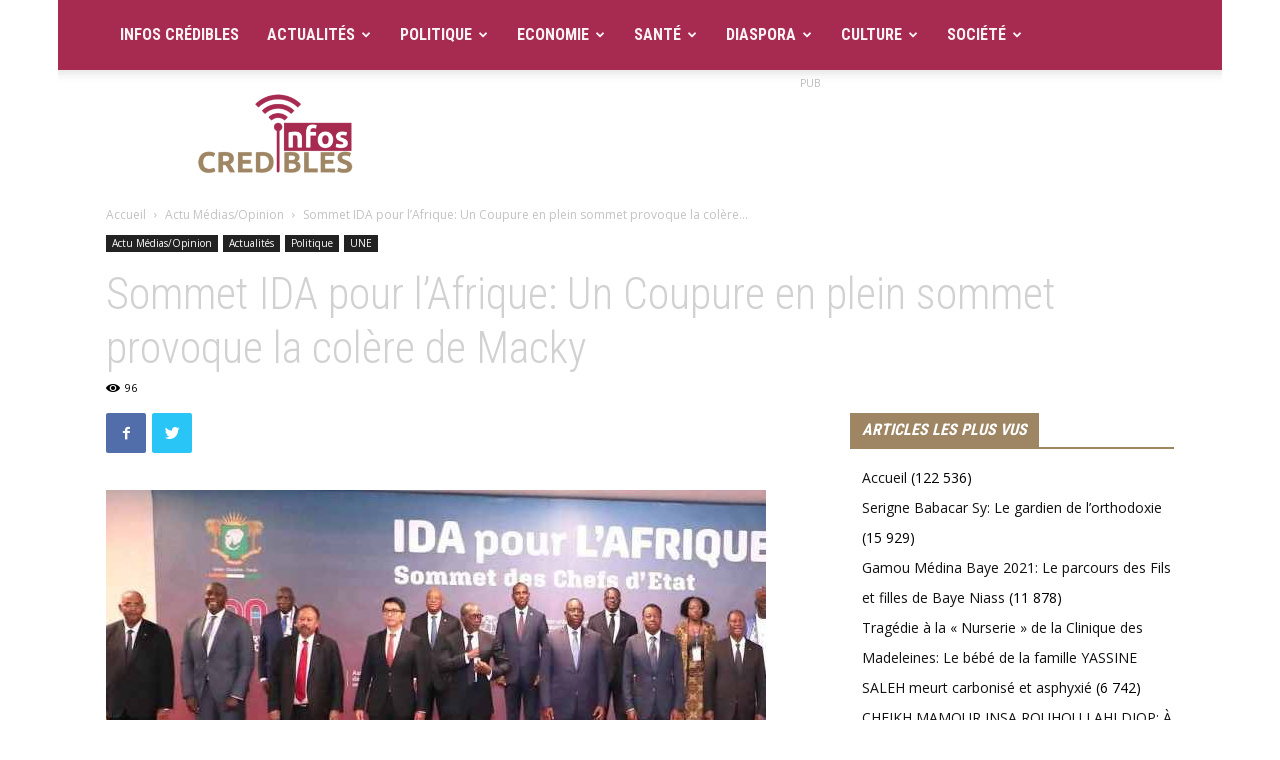

--- FILE ---
content_type: text/html; charset=UTF-8
request_url: https://www.infoscredibles.sn/sommet-ida-pour-lafrique-un-coupure-en-plein-sommet-provoque-la-colere-de-macky/
body_size: 33681
content:
<!doctype html >
<!--[if IE 8]><html class="ie8" lang="en"> <![endif]-->
<!--[if IE 9]><html class="ie9" lang="en"> <![endif]-->
<!--[if gt IE 8]><!--><html dir="ltr" lang="fr-FR" prefix="og: https://ogp.me/ns#"> <!--<![endif]--><head>
<meta name="MobileOptimized" content="width" />
<meta name="HandheldFriendly" content="true" />
<meta name="generator" content="Drupal 8 (https://www.drupal.org)" />
 <script data-ad-client="ca-pub-5359102067537739" async src="https://pagead2.googlesyndication.com/pagead/js/adsbygoogle.js"></script> <meta charset="UTF-8" /><link rel="preconnect" href="https://fonts.gstatic.com/" crossorigin /><meta name="viewport" content="width=device-width, initial-scale=1.0"><link rel="pingback" href="https://www.infoscredibles.sn/xmlrpc.php" /><style>img:is([sizes="auto" i], [sizes^="auto," i]) { contain-intrinsic-size: 3000px 1500px }</style><title>Sommet IDA pour l’Afrique: Un Coupure en plein sommet provoque la colère de Macky - Infos Crédibles</title><meta name="description" content="Le Président du Groupe de la banque mondiale a dû se résigner à arrêter son discours. Une coupure d’électricité a plongé la grande salle de l’hôtel King Fahd Palace, qui abrite le sommet IDA pour l’Afrique. Ministres, chefs d’Etat, hauts responsables du Fmi ou de la banque mondiale, tous étaient plongés dans le noir. Ce" /><meta name="robots" content="max-image-preview:large" /><meta name="author" content="Zaynab Sangarè"/><link rel="canonical" href="https://www.infoscredibles.sn/sommet-ida-pour-lafrique-un-coupure-en-plein-sommet-provoque-la-colere-de-macky/" /><meta property="og:locale" content="fr_FR" /><meta property="og:site_name" content="Infos Crédibles" /><meta property="og:type" content="article" /><meta property="og:title" content="Sommet IDA pour l’Afrique: Un Coupure en plein sommet provoque la colère de Macky - Infos Crédibles" /><meta property="og:description" content="Le Président du Groupe de la banque mondiale a dû se résigner à arrêter son discours. Une coupure d’électricité a plongé la grande salle de l’hôtel King Fahd Palace, qui abrite le sommet IDA pour l’Afrique. Ministres, chefs d’Etat, hauts responsables du Fmi ou de la banque mondiale, tous étaient plongés dans le noir. Ce" /><meta property="og:url" content="https://www.infoscredibles.sn/sommet-ida-pour-lafrique-un-coupure-en-plein-sommet-provoque-la-colere-de-macky/" /><meta property="og:image" content="https://www.infoscredibles.sn/storage/2022/07/50B61008-ECEE-41D5-B865-22461D52AB94.jpeg" /><meta property="og:image:secure_url" content="https://www.infoscredibles.sn/storage/2022/07/50B61008-ECEE-41D5-B865-22461D52AB94.jpeg" /><meta property="og:image:width" content="660" /><meta property="og:image:height" content="330" /><meta property="article:section" content="Actu Médias/Opinion" /><meta property="article:tag" content="coupure" /><meta property="article:tag" content="infoscredibles" /><meta property="article:tag" content="kingfahdpalace" /><meta property="article:tag" content="mackysall" /><meta property="article:tag" content="senegal" /><meta property="article:published_time" content="2022-07-07T15:16:35+00:00" /><meta property="article:modified_time" content="2022-07-07T15:16:35+00:00" /><meta name="twitter:card" content="summary" /><meta name="twitter:title" content="Sommet IDA pour l’Afrique: Un Coupure en plein sommet provoque la colère de Macky - Infos Crédibles" /><meta name="twitter:description" content="Le Président du Groupe de la banque mondiale a dû se résigner à arrêter son discours. Une coupure d’électricité a plongé la grande salle de l’hôtel King Fahd Palace, qui abrite le sommet IDA pour l’Afrique. Ministres, chefs d’Etat, hauts responsables du Fmi ou de la banque mondiale, tous étaient plongés dans le noir. Ce" /><meta name="twitter:image" content="https://www.infoscredibles.sn/storage/2022/07/50B61008-ECEE-41D5-B865-22461D52AB94.jpeg" /><meta name="twitter:label1" content="Écrit par" /><meta name="twitter:data1" content="Zaynab Sangarè" /><meta name="twitter:label2" content="Estimation du temps de lecture" /><meta name="twitter:data2" content="2 minutes" /> <script type="application/ld+json" class="aioseo-schema">{"@context":"https:\/\/schema.org","@graph":[{"@type":"Article","@id":"https:\/\/www.infoscredibles.sn\/sommet-ida-pour-lafrique-un-coupure-en-plein-sommet-provoque-la-colere-de-macky\/#article","name":"Sommet IDA pour l\u2019Afrique: Un Coupure en plein sommet provoque la col\u00e8re de Macky - Infos Cr\u00e9dibles","headline":"Sommet IDA pour l\u2019Afrique: Un Coupure en plein sommet provoque la col\u00e8re de Macky","author":{"@id":"https:\/\/www.infoscredibles.sn\/author\/zeynab\/#author"},"publisher":{"@id":"https:\/\/www.infoscredibles.sn\/#organization"},"image":{"@type":"ImageObject","url":"https:\/\/www.infoscredibles.sn\/storage\/2022\/07\/50B61008-ECEE-41D5-B865-22461D52AB94.jpeg","width":660,"height":330},"datePublished":"2022-07-07T15:16:35+00:00","dateModified":"2022-07-07T15:16:35+00:00","inLanguage":"fr-FR","mainEntityOfPage":{"@id":"https:\/\/www.infoscredibles.sn\/sommet-ida-pour-lafrique-un-coupure-en-plein-sommet-provoque-la-colere-de-macky\/#webpage"},"isPartOf":{"@id":"https:\/\/www.infoscredibles.sn\/sommet-ida-pour-lafrique-un-coupure-en-plein-sommet-provoque-la-colere-de-macky\/#webpage"},"articleSection":"Actu M\u00e9dias\/Opinion, Actualit\u00e9s, Politique, UNE, Coupure, Infoscredibles, kingfahdpalace, MackySall, senegal"},{"@type":"BreadcrumbList","@id":"https:\/\/www.infoscredibles.sn\/sommet-ida-pour-lafrique-un-coupure-en-plein-sommet-provoque-la-colere-de-macky\/#breadcrumblist","itemListElement":[{"@type":"ListItem","@id":"https:\/\/www.infoscredibles.sn#listItem","position":1,"name":"Home","item":"https:\/\/www.infoscredibles.sn","nextItem":{"@type":"ListItem","@id":"https:\/\/www.infoscredibles.sn\/theme\/politique\/#listItem","name":"Politique"}},{"@type":"ListItem","@id":"https:\/\/www.infoscredibles.sn\/theme\/politique\/#listItem","position":2,"name":"Politique","item":"https:\/\/www.infoscredibles.sn\/theme\/politique\/","nextItem":{"@type":"ListItem","@id":"https:\/\/www.infoscredibles.sn\/sommet-ida-pour-lafrique-un-coupure-en-plein-sommet-provoque-la-colere-de-macky\/#listItem","name":"Sommet IDA pour l\u2019Afrique: Un Coupure en plein sommet provoque la col\u00e8re de Macky"},"previousItem":{"@type":"ListItem","@id":"https:\/\/www.infoscredibles.sn#listItem","name":"Home"}},{"@type":"ListItem","@id":"https:\/\/www.infoscredibles.sn\/sommet-ida-pour-lafrique-un-coupure-en-plein-sommet-provoque-la-colere-de-macky\/#listItem","position":3,"name":"Sommet IDA pour l\u2019Afrique: Un Coupure en plein sommet provoque la col\u00e8re de Macky","previousItem":{"@type":"ListItem","@id":"https:\/\/www.infoscredibles.sn\/theme\/politique\/#listItem","name":"Politique"}}]},{"@type":"Organization","@id":"https:\/\/www.infoscredibles.sn\/#organization","name":"Infos Cr\u00e9dibles","description":"L'information Cr\u00e9dible","url":"https:\/\/www.infoscredibles.sn\/","logo":{"@type":"ImageObject","url":"https:\/\/www.infoscredibles.sn\/storage\/2021\/06\/infos-credible.jpeg","@id":"https:\/\/www.infoscredibles.sn\/sommet-ida-pour-lafrique-un-coupure-en-plein-sommet-provoque-la-colere-de-macky\/#organizationLogo","width":1024,"height":564},"image":{"@id":"https:\/\/www.infoscredibles.sn\/sommet-ida-pour-lafrique-un-coupure-en-plein-sommet-provoque-la-colere-de-macky\/#organizationLogo"},"sameAs":["https:\/\/facebook.com\/","https:\/\/x.com\/","https:\/\/instagram.com\/","https:\/\/pinterest.com\/","https:\/\/youtube.com\/","https:\/\/linkedin.com\/in\/"]},{"@type":"Person","@id":"https:\/\/www.infoscredibles.sn\/author\/zeynab\/#author","url":"https:\/\/www.infoscredibles.sn\/author\/zeynab\/","name":"Zaynab Sangar\u00e8","image":{"@type":"ImageObject","@id":"https:\/\/www.infoscredibles.sn\/sommet-ida-pour-lafrique-un-coupure-en-plein-sommet-provoque-la-colere-de-macky\/#authorImage","url":"https:\/\/secure.gravatar.com\/avatar\/ca09d3d8a17b51f3db64c96fd40762df?s=96&d=mm&r=g","width":96,"height":96,"caption":"Zaynab Sangar\u00e8"}},{"@type":"WebPage","@id":"https:\/\/www.infoscredibles.sn\/sommet-ida-pour-lafrique-un-coupure-en-plein-sommet-provoque-la-colere-de-macky\/#webpage","url":"https:\/\/www.infoscredibles.sn\/sommet-ida-pour-lafrique-un-coupure-en-plein-sommet-provoque-la-colere-de-macky\/","name":"Sommet IDA pour l\u2019Afrique: Un Coupure en plein sommet provoque la col\u00e8re de Macky - Infos Cr\u00e9dibles","description":"Le Pr\u00e9sident du Groupe de la banque mondiale a d\u00fb se r\u00e9signer \u00e0 arr\u00eater son discours. Une coupure d\u2019\u00e9lectricit\u00e9 a plong\u00e9 la grande salle de l\u2019h\u00f4tel King Fahd Palace, qui abrite le sommet IDA pour l\u2019Afrique. Ministres, chefs d\u2019Etat, hauts responsables du Fmi ou de la banque mondiale, tous \u00e9taient plong\u00e9s dans le noir. Ce","inLanguage":"fr-FR","isPartOf":{"@id":"https:\/\/www.infoscredibles.sn\/#website"},"breadcrumb":{"@id":"https:\/\/www.infoscredibles.sn\/sommet-ida-pour-lafrique-un-coupure-en-plein-sommet-provoque-la-colere-de-macky\/#breadcrumblist"},"author":{"@id":"https:\/\/www.infoscredibles.sn\/author\/zeynab\/#author"},"creator":{"@id":"https:\/\/www.infoscredibles.sn\/author\/zeynab\/#author"},"image":{"@type":"ImageObject","url":"https:\/\/www.infoscredibles.sn\/storage\/2022\/07\/50B61008-ECEE-41D5-B865-22461D52AB94.jpeg","@id":"https:\/\/www.infoscredibles.sn\/sommet-ida-pour-lafrique-un-coupure-en-plein-sommet-provoque-la-colere-de-macky\/#mainImage","width":660,"height":330},"primaryImageOfPage":{"@id":"https:\/\/www.infoscredibles.sn\/sommet-ida-pour-lafrique-un-coupure-en-plein-sommet-provoque-la-colere-de-macky\/#mainImage"},"datePublished":"2022-07-07T15:16:35+00:00","dateModified":"2022-07-07T15:16:35+00:00"},{"@type":"WebSite","@id":"https:\/\/www.infoscredibles.sn\/#website","url":"https:\/\/www.infoscredibles.sn\/","name":"Infos Cr\u00e9dibles","description":"L'information Cr\u00e9dible","inLanguage":"fr-FR","publisher":{"@id":"https:\/\/www.infoscredibles.sn\/#organization"}}]}</script> <meta property="og:image" content="https://www.infoscredibles.sn/storage/2022/07/50B61008-ECEE-41D5-B865-22461D52AB94.jpeg" /><link rel="icon" type="image/png" href="https://www.infoscredibles.sn/storage/2021/06/infos_credibles-300x165.png"><link rel='dns-prefetch' href='//www.googletagmanager.com' /><link rel='dns-prefetch' href='//fonts.googleapis.com' /><link rel='dns-prefetch' href='//youtube.com' /><link rel='dns-prefetch' href='//img.youtube.com' /><link rel='dns-prefetch' href='//secure.gravatar.com' /><link rel='dns-prefetch' href='//pagead2.googlesyndication.com' /><link rel='dns-prefetch' href='//facebook.com' /><link rel="alternate" type="application/rss+xml" title="Infos Crédibles &raquo; Flux" href="https://www.infoscredibles.sn/feed/" /><link rel="alternate" type="application/rss+xml" title="Infos Crédibles &raquo; Flux des commentaires" href="https://www.infoscredibles.sn/comments/feed/" /><link rel="alternate" type="application/rss+xml" title="Infos Crédibles &raquo; Sommet IDA pour l’Afrique: Un Coupure en plein sommet provoque la colère de Macky Flux des commentaires" href="https://www.infoscredibles.sn/sommet-ida-pour-lafrique-un-coupure-en-plein-sommet-provoque-la-colere-de-macky/feed/" /> <script>WebFontConfig={google:{families:["Roboto Condensed:400,300,700","Open Sans:300italic,400,400italic,600,600italic,700,300","Roboto:300,400,400italic,500,500italic,700,900"]}};if ( typeof WebFont === "object" && typeof WebFont.load === "function" ) { WebFont.load( WebFontConfig ); }</script><script data-optimized="1" src="https://www.infoscredibles.sn/core/modules/966a9fe7d2/assets/js/webfontloader.min.js"></script><link data-optimized="2" rel="stylesheet" href="https://www.infoscredibles.sn/core/cache/ls/css/57c7a791d12313b3b964d67642875781.css" /><style id='classic-theme-styles-inline-css' type='text/css'>/*! This file is auto-generated */
.wp-block-button__link{color:#fff;background-color:#32373c;border-radius:9999px;box-shadow:none;text-decoration:none;padding:calc(.667em + 2px) calc(1.333em + 2px);font-size:1.125em}.wp-block-file__button{background:#32373c;color:#fff;text-decoration:none}</style><style id='global-styles-inline-css' type='text/css'>:root{--wp--preset--aspect-ratio--square: 1;--wp--preset--aspect-ratio--4-3: 4/3;--wp--preset--aspect-ratio--3-4: 3/4;--wp--preset--aspect-ratio--3-2: 3/2;--wp--preset--aspect-ratio--2-3: 2/3;--wp--preset--aspect-ratio--16-9: 16/9;--wp--preset--aspect-ratio--9-16: 9/16;--wp--preset--color--black: #000000;--wp--preset--color--cyan-bluish-gray: #abb8c3;--wp--preset--color--white: #ffffff;--wp--preset--color--pale-pink: #f78da7;--wp--preset--color--vivid-red: #cf2e2e;--wp--preset--color--luminous-vivid-orange: #ff6900;--wp--preset--color--luminous-vivid-amber: #fcb900;--wp--preset--color--light-green-cyan: #7bdcb5;--wp--preset--color--vivid-green-cyan: #00d084;--wp--preset--color--pale-cyan-blue: #8ed1fc;--wp--preset--color--vivid-cyan-blue: #0693e3;--wp--preset--color--vivid-purple: #9b51e0;--wp--preset--gradient--vivid-cyan-blue-to-vivid-purple: linear-gradient(135deg,rgba(6,147,227,1) 0%,rgb(155,81,224) 100%);--wp--preset--gradient--light-green-cyan-to-vivid-green-cyan: linear-gradient(135deg,rgb(122,220,180) 0%,rgb(0,208,130) 100%);--wp--preset--gradient--luminous-vivid-amber-to-luminous-vivid-orange: linear-gradient(135deg,rgba(252,185,0,1) 0%,rgba(255,105,0,1) 100%);--wp--preset--gradient--luminous-vivid-orange-to-vivid-red: linear-gradient(135deg,rgba(255,105,0,1) 0%,rgb(207,46,46) 100%);--wp--preset--gradient--very-light-gray-to-cyan-bluish-gray: linear-gradient(135deg,rgb(238,238,238) 0%,rgb(169,184,195) 100%);--wp--preset--gradient--cool-to-warm-spectrum: linear-gradient(135deg,rgb(74,234,220) 0%,rgb(151,120,209) 20%,rgb(207,42,186) 40%,rgb(238,44,130) 60%,rgb(251,105,98) 80%,rgb(254,248,76) 100%);--wp--preset--gradient--blush-light-purple: linear-gradient(135deg,rgb(255,206,236) 0%,rgb(152,150,240) 100%);--wp--preset--gradient--blush-bordeaux: linear-gradient(135deg,rgb(254,205,165) 0%,rgb(254,45,45) 50%,rgb(107,0,62) 100%);--wp--preset--gradient--luminous-dusk: linear-gradient(135deg,rgb(255,203,112) 0%,rgb(199,81,192) 50%,rgb(65,88,208) 100%);--wp--preset--gradient--pale-ocean: linear-gradient(135deg,rgb(255,245,203) 0%,rgb(182,227,212) 50%,rgb(51,167,181) 100%);--wp--preset--gradient--electric-grass: linear-gradient(135deg,rgb(202,248,128) 0%,rgb(113,206,126) 100%);--wp--preset--gradient--midnight: linear-gradient(135deg,rgb(2,3,129) 0%,rgb(40,116,252) 100%);--wp--preset--font-size--small: 13px;--wp--preset--font-size--medium: 20px;--wp--preset--font-size--large: 36px;--wp--preset--font-size--x-large: 42px;--wp--preset--spacing--20: 0.44rem;--wp--preset--spacing--30: 0.67rem;--wp--preset--spacing--40: 1rem;--wp--preset--spacing--50: 1.5rem;--wp--preset--spacing--60: 2.25rem;--wp--preset--spacing--70: 3.38rem;--wp--preset--spacing--80: 5.06rem;--wp--preset--shadow--natural: 6px 6px 9px rgba(0, 0, 0, 0.2);--wp--preset--shadow--deep: 12px 12px 50px rgba(0, 0, 0, 0.4);--wp--preset--shadow--sharp: 6px 6px 0px rgba(0, 0, 0, 0.2);--wp--preset--shadow--outlined: 6px 6px 0px -3px rgba(255, 255, 255, 1), 6px 6px rgba(0, 0, 0, 1);--wp--preset--shadow--crisp: 6px 6px 0px rgba(0, 0, 0, 1);}:where(.is-layout-flex){gap: 0.5em;}:where(.is-layout-grid){gap: 0.5em;}body .is-layout-flex{display: flex;}.is-layout-flex{flex-wrap: wrap;align-items: center;}.is-layout-flex > :is(*, div){margin: 0;}body .is-layout-grid{display: grid;}.is-layout-grid > :is(*, div){margin: 0;}:where(.wp-block-columns.is-layout-flex){gap: 2em;}:where(.wp-block-columns.is-layout-grid){gap: 2em;}:where(.wp-block-post-template.is-layout-flex){gap: 1.25em;}:where(.wp-block-post-template.is-layout-grid){gap: 1.25em;}.has-black-color{color: var(--wp--preset--color--black) !important;}.has-cyan-bluish-gray-color{color: var(--wp--preset--color--cyan-bluish-gray) !important;}.has-white-color{color: var(--wp--preset--color--white) !important;}.has-pale-pink-color{color: var(--wp--preset--color--pale-pink) !important;}.has-vivid-red-color{color: var(--wp--preset--color--vivid-red) !important;}.has-luminous-vivid-orange-color{color: var(--wp--preset--color--luminous-vivid-orange) !important;}.has-luminous-vivid-amber-color{color: var(--wp--preset--color--luminous-vivid-amber) !important;}.has-light-green-cyan-color{color: var(--wp--preset--color--light-green-cyan) !important;}.has-vivid-green-cyan-color{color: var(--wp--preset--color--vivid-green-cyan) !important;}.has-pale-cyan-blue-color{color: var(--wp--preset--color--pale-cyan-blue) !important;}.has-vivid-cyan-blue-color{color: var(--wp--preset--color--vivid-cyan-blue) !important;}.has-vivid-purple-color{color: var(--wp--preset--color--vivid-purple) !important;}.has-black-background-color{background-color: var(--wp--preset--color--black) !important;}.has-cyan-bluish-gray-background-color{background-color: var(--wp--preset--color--cyan-bluish-gray) !important;}.has-white-background-color{background-color: var(--wp--preset--color--white) !important;}.has-pale-pink-background-color{background-color: var(--wp--preset--color--pale-pink) !important;}.has-vivid-red-background-color{background-color: var(--wp--preset--color--vivid-red) !important;}.has-luminous-vivid-orange-background-color{background-color: var(--wp--preset--color--luminous-vivid-orange) !important;}.has-luminous-vivid-amber-background-color{background-color: var(--wp--preset--color--luminous-vivid-amber) !important;}.has-light-green-cyan-background-color{background-color: var(--wp--preset--color--light-green-cyan) !important;}.has-vivid-green-cyan-background-color{background-color: var(--wp--preset--color--vivid-green-cyan) !important;}.has-pale-cyan-blue-background-color{background-color: var(--wp--preset--color--pale-cyan-blue) !important;}.has-vivid-cyan-blue-background-color{background-color: var(--wp--preset--color--vivid-cyan-blue) !important;}.has-vivid-purple-background-color{background-color: var(--wp--preset--color--vivid-purple) !important;}.has-black-border-color{border-color: var(--wp--preset--color--black) !important;}.has-cyan-bluish-gray-border-color{border-color: var(--wp--preset--color--cyan-bluish-gray) !important;}.has-white-border-color{border-color: var(--wp--preset--color--white) !important;}.has-pale-pink-border-color{border-color: var(--wp--preset--color--pale-pink) !important;}.has-vivid-red-border-color{border-color: var(--wp--preset--color--vivid-red) !important;}.has-luminous-vivid-orange-border-color{border-color: var(--wp--preset--color--luminous-vivid-orange) !important;}.has-luminous-vivid-amber-border-color{border-color: var(--wp--preset--color--luminous-vivid-amber) !important;}.has-light-green-cyan-border-color{border-color: var(--wp--preset--color--light-green-cyan) !important;}.has-vivid-green-cyan-border-color{border-color: var(--wp--preset--color--vivid-green-cyan) !important;}.has-pale-cyan-blue-border-color{border-color: var(--wp--preset--color--pale-cyan-blue) !important;}.has-vivid-cyan-blue-border-color{border-color: var(--wp--preset--color--vivid-cyan-blue) !important;}.has-vivid-purple-border-color{border-color: var(--wp--preset--color--vivid-purple) !important;}.has-vivid-cyan-blue-to-vivid-purple-gradient-background{background: var(--wp--preset--gradient--vivid-cyan-blue-to-vivid-purple) !important;}.has-light-green-cyan-to-vivid-green-cyan-gradient-background{background: var(--wp--preset--gradient--light-green-cyan-to-vivid-green-cyan) !important;}.has-luminous-vivid-amber-to-luminous-vivid-orange-gradient-background{background: var(--wp--preset--gradient--luminous-vivid-amber-to-luminous-vivid-orange) !important;}.has-luminous-vivid-orange-to-vivid-red-gradient-background{background: var(--wp--preset--gradient--luminous-vivid-orange-to-vivid-red) !important;}.has-very-light-gray-to-cyan-bluish-gray-gradient-background{background: var(--wp--preset--gradient--very-light-gray-to-cyan-bluish-gray) !important;}.has-cool-to-warm-spectrum-gradient-background{background: var(--wp--preset--gradient--cool-to-warm-spectrum) !important;}.has-blush-light-purple-gradient-background{background: var(--wp--preset--gradient--blush-light-purple) !important;}.has-blush-bordeaux-gradient-background{background: var(--wp--preset--gradient--blush-bordeaux) !important;}.has-luminous-dusk-gradient-background{background: var(--wp--preset--gradient--luminous-dusk) !important;}.has-pale-ocean-gradient-background{background: var(--wp--preset--gradient--pale-ocean) !important;}.has-electric-grass-gradient-background{background: var(--wp--preset--gradient--electric-grass) !important;}.has-midnight-gradient-background{background: var(--wp--preset--gradient--midnight) !important;}.has-small-font-size{font-size: var(--wp--preset--font-size--small) !important;}.has-medium-font-size{font-size: var(--wp--preset--font-size--medium) !important;}.has-large-font-size{font-size: var(--wp--preset--font-size--large) !important;}.has-x-large-font-size{font-size: var(--wp--preset--font-size--x-large) !important;}
:where(.wp-block-post-template.is-layout-flex){gap: 1.25em;}:where(.wp-block-post-template.is-layout-grid){gap: 1.25em;}
:where(.wp-block-columns.is-layout-flex){gap: 2em;}:where(.wp-block-columns.is-layout-grid){gap: 2em;}
:root :where(.wp-block-pullquote){font-size: 1.5em;line-height: 1.6;}</style> <script type="text/javascript" src="https://www.infoscredibles.sn/lib/js/jquery/jquery.min.js" id="jquery-core-js"></script> <script data-optimized="1" type="text/javascript" src="https://www.infoscredibles.sn/core/cache/ls/js/a6888219e3bb578ab59a42b347044a2f.js" id="jquery-migrate-js"></script> 
 <script type="text/javascript" src="https://www.googletagmanager.com/gtag/js?id=GT-TBV49L7" id="google_gtagjs-js" async></script> <script type="text/javascript" id="google_gtagjs-js-after">/*  */
window.dataLayer = window.dataLayer || [];function gtag(){dataLayer.push(arguments);}
gtag("set","linker",{"domains":["www.infoscredibles.sn"]});
gtag("js", new Date());
gtag("set", "developer_id.dZTNiMT", true);
gtag("config", "GT-TBV49L7");
 window._googlesitekit = window._googlesitekit || {}; window._googlesitekit.throttledEvents = []; window._googlesitekit.gtagEvent = (name, data) => { var key = JSON.stringify( { name, data } ); if ( !! window._googlesitekit.throttledEvents[ key ] ) { return; } window._googlesitekit.throttledEvents[ key ] = true; setTimeout( () => { delete window._googlesitekit.throttledEvents[ key ]; }, 5 ); gtag( "event", name, { ...data, event_source: "site-kit" } ); }; 
/*  */</script> <link rel="EditURI" type="application/rsd+xml" title="RSD" href="https://www.infoscredibles.sn/xmlrpc.php?rsd" /><link rel='shortlink' href='https://www.infoscredibles.sn/?p=19536' /><link rel="alternate" title="oEmbed (JSON)" type="application/json+oembed" href="https://www.infoscredibles.sn/api/oembed/1.0/embed?url=https%3A%2F%2Fwww.infoscredibles.sn%2Fsommet-ida-pour-lafrique-un-coupure-en-plein-sommet-provoque-la-colere-de-macky%2F" /><link rel="alternate" title="oEmbed (XML)" type="text/xml+oembed" href="https://www.infoscredibles.sn/api/oembed/1.0/embed?url=https%3A%2F%2Fwww.infoscredibles.sn%2Fsommet-ida-pour-lafrique-un-coupure-en-plein-sommet-provoque-la-colere-de-macky%2F&#038;format=xml" /><!--[if lt IE 9]><script src="https://cdnjs.cloudflare.com/ajax/libs/html5shiv/3.7.3/html5shiv.js"></script><![endif]--><meta name="google-site-verification" content="Rq-yG8UiAwH3hE_kCo4zMd_kbJCBTSBer6uLa9e5x1k">
<!--[if lte IE 9]><link rel="stylesheet" type="text/css" href="https://www.infoscredibles.sn/core/modules/041dc5d622/assets/css/vc_lte_ie9.min.css" media="screen"><![endif]-->
 <script>var tdBlocksArray = []; //here we store all the items for the current page

	    //td_block class - each ajax block uses a object of this class for requests
	    function tdBlock() {
		    this.id = '';
		    this.block_type = 1; //block type id (1-234 etc)
		    this.atts = '';
		    this.td_column_number = '';
		    this.td_current_page = 1; //
		    this.post_count = 0; //from wp
		    this.found_posts = 0; //from wp
		    this.max_num_pages = 0; //from wp
		    this.td_filter_value = ''; //current live filter value
		    this.is_ajax_running = false;
		    this.td_user_action = ''; // load more or infinite loader (used by the animation)
		    this.header_color = '';
		    this.ajax_pagination_infinite_stop = ''; //show load more at page x
	    }


        // td_js_generator - mini detector
        (function(){
            var htmlTag = document.getElementsByTagName("html")[0];

	        if ( navigator.userAgent.indexOf("MSIE 10.0") > -1 ) {
                htmlTag.className += ' ie10';
            }

            if ( !!navigator.userAgent.match(/Trident.*rv\:11\./) ) {
                htmlTag.className += ' ie11';
            }

	        if ( navigator.userAgent.indexOf("Edge") > -1 ) {
                htmlTag.className += ' ieEdge';
            }

            if ( /(iPad|iPhone|iPod)/g.test(navigator.userAgent) ) {
                htmlTag.className += ' td-md-is-ios';
            }

            var user_agent = navigator.userAgent.toLowerCase();
            if ( user_agent.indexOf("android") > -1 ) {
                htmlTag.className += ' td-md-is-android';
            }

            if ( -1 !== navigator.userAgent.indexOf('Mac OS X')  ) {
                htmlTag.className += ' td-md-is-os-x';
            }

            if ( /chrom(e|ium)/.test(navigator.userAgent.toLowerCase()) ) {
               htmlTag.className += ' td-md-is-chrome';
            }

            if ( -1 !== navigator.userAgent.indexOf('Firefox') ) {
                htmlTag.className += ' td-md-is-firefox';
            }

            if ( -1 !== navigator.userAgent.indexOf('Safari') && -1 === navigator.userAgent.indexOf('Chrome') ) {
                htmlTag.className += ' td-md-is-safari';
            }

            if( -1 !== navigator.userAgent.indexOf('IEMobile') ){
                htmlTag.className += ' td-md-is-iemobile';
            }

        })();




        var tdLocalCache = {};

        ( function () {
            "use strict";

            tdLocalCache = {
                data: {},
                remove: function (resource_id) {
                    delete tdLocalCache.data[resource_id];
                },
                exist: function (resource_id) {
                    return tdLocalCache.data.hasOwnProperty(resource_id) && tdLocalCache.data[resource_id] !== null;
                },
                get: function (resource_id) {
                    return tdLocalCache.data[resource_id];
                },
                set: function (resource_id, cachedData) {
                    tdLocalCache.remove(resource_id);
                    tdLocalCache.data[resource_id] = cachedData;
                }
            };
        })();

    
    
var tds_login_sing_in_widget="show";
var td_viewport_interval_list=[{"limitBottom":767,"sidebarWidth":228},{"limitBottom":1018,"sidebarWidth":300},{"limitBottom":1140,"sidebarWidth":324}];
var td_ajax_url="https:\/\/www.infoscredibles.sn\/ajax-call?td_theme_name=Newspaper&v=9.2.2";
var td_get_template_directory_uri="https:\/\/www.infoscredibles.sn\/core\/assets\/phare";
var tds_snap_menu="snap";
var tds_logo_on_sticky="show_header_logo";
var tds_header_style="2";
var td_please_wait="S'il vous pla\u00eet patienter ...";
var td_email_user_pass_incorrect="Utilisateur ou mot de passe incorrect!";
var td_email_user_incorrect="E-mail ou nom d'utilisateur incorrect !";
var td_email_incorrect="Email incorrect !";
var tds_more_articles_on_post_enable="show";
var tds_more_articles_on_post_time_to_wait="3";
var tds_more_articles_on_post_pages_distance_from_top=200;
var tds_theme_color_site_wide="#9e8563";
var tds_smart_sidebar="enabled";
var tdThemeName="Newspaper";
var td_magnific_popup_translation_tPrev="Pr\u00e9c\u00e9dente (fl\u00e8che gauche)";
var td_magnific_popup_translation_tNext="Suivante (fl\u00e8che droite)";
var td_magnific_popup_translation_tCounter="%curr% sur %total%";
var td_magnific_popup_translation_ajax_tError="Le contenu de %url% pas pu \u00eatre charg\u00e9.";
var td_magnific_popup_translation_image_tError="L'image #%curr% pas pu \u00eatre charg\u00e9e.";
var tdsDateFormat="l, F j, Y";
var tdDateNamesI18n={"month_names":["janvier","f\u00e9vrier","mars","avril","mai","juin","juillet","ao\u00fbt","septembre","octobre","novembre","d\u00e9cembre"],"month_names_short":["Jan","F\u00e9v","Mar","Avr","Mai","Juin","Juil","Ao\u00fbt","Sep","Oct","Nov","D\u00e9c"],"day_names":["dimanche","lundi","mardi","mercredi","jeudi","vendredi","samedi"],"day_names_short":["dim","lun","mar","mer","jeu","ven","sam"]};
var td_ad_background_click_link="#";
var td_ad_background_click_target="_blank";</script> <script type="application/ld+json">{
        "@context": "http://schema.org",
        "@type": "BreadcrumbList",
        "itemListElement": [
            {
                "@type": "ListItem",
                "position": 1,
                "item": {
                    "@type": "WebSite",
                    "@id": "https://www.infoscredibles.sn/",
                    "name": "Accueil"
                }
            },
            {
                "@type": "ListItem",
                "position": 2,
                    "item": {
                    "@type": "WebPage",
                    "@id": "https://www.infoscredibles.sn/theme/actu-medias-opinion/",
                    "name": "Actu Médias/Opinion"
                }
            }
            ,{
                "@type": "ListItem",
                "position": 3,
                    "item": {
                    "@type": "WebPage",
                    "@id": "https://www.infoscredibles.sn/sommet-ida-pour-lafrique-un-coupure-en-plein-sommet-provoque-la-colere-de-macky/",
                    "name": "Sommet IDA pour l’Afrique: Un Coupure en plein sommet provoque la colère..."                                
                }
            }    
        ]
    }</script> <link rel="icon" href="https://www.infoscredibles.sn/storage/2021/06/cropped-infos-credible-32x32.jpeg" sizes="32x32" /><link rel="icon" href="https://www.infoscredibles.sn/storage/2021/06/cropped-infos-credible-192x192.jpeg" sizes="192x192" /><link rel="apple-touch-icon" href="https://www.infoscredibles.sn/storage/2021/06/cropped-infos-credible-180x180.jpeg" /><meta name="msapplication-TileImage" content="https://www.infoscredibles.sn/storage/2021/06/cropped-infos-credible-270x270.jpeg" />
<noscript><style type="text/css">.wpb_animate_when_almost_visible { opacity: 1; }</style></noscript></head><body class="post-template-default single single-post postid-19536 single-format-standard sommet-ida-pour-lafrique-un-coupure-en-plein-sommet-provoque-la-colere-de-macky global-block-template-1 td-city single_template_2 wpb-js-composer js-comp-ver-5.6 vc_responsive td-boxed-layout td-ad-background-link" itemscope="itemscope" itemtype="https://schema.org/WebPage"><div id="ama"></div><div class="td-scroll-up"><i class="td-icon-menu-up"></i></div><div class="td-menu-background"></div><div id="td-mobile-nav"><div class="td-mobile-container"><div class="td-menu-socials-wrap"><div class="td-menu-socials">
<span class="td-social-icon-wrap">
<a target="_blank" href="#" title="Facebook">
<i class="td-icon-font td-icon-facebook"></i>
</a>
</span>
<span class="td-social-icon-wrap">
<a target="_blank" href="#" title="Instagram">
<i class="td-icon-font td-icon-instagram"></i>
</a>
</span>
<span class="td-social-icon-wrap">
<a target="_blank" href="#" title="Twitter">
<i class="td-icon-font td-icon-twitter"></i>
</a>
</span>
<span class="td-social-icon-wrap">
<a target="_blank" href="#" title="Youtube">
<i class="td-icon-font td-icon-youtube"></i>
</a>
</span></div><div class="td-mobile-close">
<a href="#"><i class="td-icon-close-mobile"></i></a></div></div><div class="td-menu-login-section"><div class="td-guest-wrap"><div class="td-menu-avatar"><div class="td-avatar-container"><img data-lazyloaded="1" src="[data-uri]" alt='' data-src='https://secure.gravatar.com/avatar/?s=80&#038;d=mm&#038;r=g' data-srcset='https://secure.gravatar.com/avatar/?s=160&#038;d=mm&#038;r=g 2x' class='avatar avatar-80 photo avatar-default' height='80' width='80' decoding='async'/></div></div><div class="td-menu-login"><a id="login-link-mob">Se connecter</a></div></div></div><div class="td-mobile-content"><div class="menu-menu-principal-container"><ul id="menu-menu-principal" class="td-mobile-main-menu"><li id="menu-item-3378" class="menu-item menu-item-type-custom menu-item-object-custom menu-item-home menu-item-first menu-item-3378"><a href="https://www.infoscredibles.sn/">Infos Crédibles</a></li><li id="menu-item-3369" class="menu-item menu-item-type-taxonomy menu-item-object-category current-post-ancestor current-menu-parent current-post-parent menu-item-3369"><a href="https://www.infoscredibles.sn/theme/actualites/">Actualités</a></li><li id="menu-item-3373" class="menu-item menu-item-type-taxonomy menu-item-object-category current-post-ancestor current-menu-parent current-post-parent menu-item-3373"><a href="https://www.infoscredibles.sn/theme/politique/">Politique</a></li><li id="menu-item-3372" class="menu-item menu-item-type-taxonomy menu-item-object-category menu-item-3372"><a href="https://www.infoscredibles.sn/theme/economie/">Economie</a></li><li id="menu-item-3370" class="menu-item menu-item-type-taxonomy menu-item-object-category menu-item-3370"><a href="https://www.infoscredibles.sn/theme/culture/">Santé</a></li><li id="menu-item-3371" class="menu-item menu-item-type-taxonomy menu-item-object-category menu-item-3371"><a href="https://www.infoscredibles.sn/theme/diaspora/">Diaspora</a></li><li id="menu-item-3376" class="menu-item menu-item-type-taxonomy menu-item-object-category menu-item-3376"><a href="https://www.infoscredibles.sn/theme/culture/">Culture</a></li><li id="menu-item-3377" class="menu-item menu-item-type-taxonomy menu-item-object-category menu-item-3377"><a href="https://www.infoscredibles.sn/theme/societe/">Société</a></li></ul></div></div></div><div id="login-form-mobile" class="td-register-section"><div id="td-login-mob" class="td-login-animation td-login-hide-mob"><div class="td-login-close">
<a href="#" class="td-back-button"><i class="td-icon-read-down"></i></a><div class="td-login-title">Se connecter</div><div class="td-mobile-close">
<a href="#"><i class="td-icon-close-mobile"></i></a></div></div><div class="td-login-form-wrap"><div class="td-login-panel-title"><span>Bienvenue!</span>Connectez-vous à votre compte</div><div class="td_display_err"></div><div class="td-login-inputs"><input class="td-login-input" type="text" name="login_email" id="login_email-mob" value="" required><label>votre nom d'utilisateur</label></div><div class="td-login-inputs"><input class="td-login-input" type="password" name="login_pass" id="login_pass-mob" value="" required><label>votre mot de passe</label></div>
<input type="button" name="login_button" id="login_button-mob" class="td-login-button" value="SE CONNECTER"><div class="td-login-info-text">
<a href="#" id="forgot-pass-link-mob">Mot de passe oublié ?</a></div></div></div><div id="td-forgot-pass-mob" class="td-login-animation td-login-hide-mob"><div class="td-forgot-pass-close">
<a href="#" class="td-back-button"><i class="td-icon-read-down"></i></a><div class="td-login-title">Récupération de mot de passe</div></div><div class="td-login-form-wrap"><div class="td-login-panel-title">Récupérer votre mot de passe</div><div class="td_display_err"></div><div class="td-login-inputs"><input class="td-login-input" type="text" name="forgot_email" id="forgot_email-mob" value="" required><label>votre email</label></div>
<input type="button" name="forgot_button" id="forgot_button-mob" class="td-login-button" value="Envoyer mon mot de passe"></div></div></div></div><div class="td-search-background"></div><div class="td-search-wrap-mob"><div class="td-drop-down-search" aria-labelledby="td-header-search-button"><form method="get" class="td-search-form" action="https://www.infoscredibles.sn/"><div class="td-search-close">
<a href="#"><i class="td-icon-close-mobile"></i></a></div><div role="search" class="td-search-input">
<span>Recherche</span>
<input id="td-header-search-mob" type="text" value="" name="s" autocomplete="off" /></div></form><div id="td-aj-search-mob"></div></div></div><div id="td-outer-wrap" class="td-theme-wrap"><div class="td-header-wrap td-header-style-2 "><div class="td-header-top-menu-full td-container-wrap td_stretch_container"><div class="td-container td-header-row td-header-top-menu"><div  id="login-form" class="white-popup-block mfp-hide mfp-with-anim"><div class="td-login-wrap">
<a href="#" class="td-back-button"><i class="td-icon-modal-back"></i></a><div id="td-login-div" class="td-login-form-div td-display-block"><div class="td-login-panel-title">Se connecter</div><div class="td-login-panel-descr">Bienvenue ! Connectez-vous à votre compte :</div><div class="td_display_err"></div><div class="td-login-inputs"><input class="td-login-input" type="text" name="login_email" id="login_email" value="" required><label>votre nom d'utilisateur</label></div><div class="td-login-inputs"><input class="td-login-input" type="password" name="login_pass" id="login_pass" value="" required><label>votre mot de passe</label></div>
<input type="button" name="login_button" id="login_button" class="wpb_button btn td-login-button" value="Login"><div class="td-login-info-text"><a href="#" id="forgot-pass-link">Forgot your password? Get help</a></div></div><div id="td-forgot-pass-div" class="td-login-form-div td-display-none"><div class="td-login-panel-title">Récupération de mot de passe</div><div class="td-login-panel-descr">Récupérer votre mot de passe</div><div class="td_display_err"></div><div class="td-login-inputs"><input class="td-login-input" type="text" name="forgot_email" id="forgot_email" value="" required><label>votre email</label></div>
<input type="button" name="forgot_button" id="forgot_button" class="wpb_button btn td-login-button" value="Send My Password"><div class="td-login-info-text">Un mot de passe vous sera envoyé par email.</div></div></div></div></div></div><div class="td-header-menu-wrap-full td-container-wrap "><div class="td-header-menu-wrap td-header-gradient td-header-menu-no-search"><div class="td-container td-header-row td-header-main-menu"><div id="td-header-menu" role="navigation"><div id="td-top-mobile-toggle"><a href="#"><i class="td-icon-font td-icon-mobile"></i></a></div><div class="td-main-menu-logo td-logo-in-header">
<a class="td-mobile-logo td-sticky-header" href="https://www.infoscredibles.sn/">
<img data-lazyloaded="1" src="[data-uri]" class="td-retina-data" data-retina="https://www.infoscredibles.sn/storage/2021/06/infos_credibles-300x165.png" data-src="https://www.infoscredibles.sn/storage/2021/06/infos_credibles-300x165.png" alt="Infos Crédibles" title="Infos Crédibles"/>
</a>
<a class="td-header-logo td-sticky-header" href="https://www.infoscredibles.sn/">
<img data-lazyloaded="1" src="[data-uri]" class="td-retina-data" data-retina="https://www.infoscredibles.sn/storage/2021/06/infos_credibles-300x165.png" data-src="https://www.infoscredibles.sn/storage/2021/06/infos_credibles-300x165.png" alt="Infos Crédibles" title="Infos Crédibles"/>
</a></div><div class="menu-menu-principal-container"><ul id="menu-menu-principal-1" class="sf-menu"><li class="menu-item menu-item-type-custom menu-item-object-custom menu-item-home menu-item-first td-menu-item td-normal-menu menu-item-3378"><a href="https://www.infoscredibles.sn/">Infos Crédibles</a></li><li class="menu-item menu-item-type-taxonomy menu-item-object-category current-post-ancestor current-menu-parent current-post-parent td-menu-item td-mega-menu menu-item-3369"><a href="https://www.infoscredibles.sn/theme/actualites/">Actualités</a><ul class="sub-menu"><li id="menu-item-0" class="menu-item-0"><div class="td-container-border"><div class="td-mega-grid"><div class="td_block_wrap td_block_mega_menu td_uid_1_696bd3facb785_rand td-no-subcats td_with_ajax_pagination td-pb-border-top td_block_template_1 td_ajax_preloading_preload"  data-td-block-uid="td_uid_1_696bd3facb785" ><script>var block_td_uid_1_696bd3facb785 = new tdBlock();
block_td_uid_1_696bd3facb785.id = "td_uid_1_696bd3facb785";
block_td_uid_1_696bd3facb785.atts = '{"limit":"5","td_column_number":3,"ajax_pagination":"next_prev","category_id":"27","show_child_cat":30,"td_ajax_filter_type":"td_category_ids_filter","td_ajax_preloading":"preload","block_template_id":"","header_color":"","ajax_pagination_infinite_stop":"","offset":"","td_filter_default_txt":"","td_ajax_filter_ids":"","el_class":"","color_preset":"","border_top":"","css":"","tdc_css":"","class":"td_uid_1_696bd3facb785_rand","tdc_css_class":"td_uid_1_696bd3facb785_rand","tdc_css_class_style":"td_uid_1_696bd3facb785_rand_style"}';
block_td_uid_1_696bd3facb785.td_column_number = "3";
block_td_uid_1_696bd3facb785.block_type = "td_block_mega_menu";
block_td_uid_1_696bd3facb785.post_count = "5";
block_td_uid_1_696bd3facb785.found_posts = "3250";
block_td_uid_1_696bd3facb785.header_color = "";
block_td_uid_1_696bd3facb785.ajax_pagination_infinite_stop = "";
block_td_uid_1_696bd3facb785.max_num_pages = "650";
tdBlocksArray.push(block_td_uid_1_696bd3facb785);</script><div id=td_uid_1_696bd3facb785 class="td_block_inner"><div class="td-mega-row"><div class="td-mega-span"><div class="td_module_mega_menu td-animation-stack td-meta-info-hide td_mod_mega_menu"><div class="td-module-image"><div class="td-module-thumb"><a href="https://www.infoscredibles.sn/critique-litteraire-la-longue-marche-de-mahaale-le-triomphe-du-reportage/" rel="bookmark" class="td-image-wrap" title="Critique littéraire : « La longue marche de Mahaalè », le triomphe du reportage"><img data-lazyloaded="1" src="[data-uri]" width="218" height="150" class="entry-thumb" data-src="https://www.infoscredibles.sn/storage/2025/12/Snapchat-1930510741-218x150.jpg" data-srcset="https://www.infoscredibles.sn/storage/2025/12/Snapchat-1930510741-218x150.jpg 218w, https://www.infoscredibles.sn/storage/2025/12/Snapchat-1930510741-100x70.jpg 100w" data-sizes="(max-width: 218px) 100vw, 218px" alt="" title="Critique littéraire : « La longue marche de Mahaalè », le triomphe du reportage" /></a></div></div><div class="item-details"><h3 class="entry-title td-module-title"><a href="https://www.infoscredibles.sn/critique-litteraire-la-longue-marche-de-mahaale-le-triomphe-du-reportage/" rel="bookmark" title="Critique littéraire : « La longue marche de Mahaalè », le triomphe du reportage">Critique littéraire : « La longue marche de Mahaalè », le triomphe du reportage</a></h3></div></div></div><div class="td-mega-span"><div class="td_module_mega_menu td-animation-stack td-meta-info-hide td_mod_mega_menu"><div class="td-module-image"><div class="td-module-thumb"><a href="https://www.infoscredibles.sn/lelu-dagnam-hospitalise-a-ouakam-quest-ce-qui-empeche-la-liberation-de-farba-ngom/" rel="bookmark" class="td-image-wrap" title="L’élu d’Agnam hospitalisé à Ouakam : Qu’est ce qui empêche la libèration de Farba Ngom?"><img data-lazyloaded="1" src="[data-uri]" width="218" height="150" class="entry-thumb" data-src="https://www.infoscredibles.sn/storage/2025/12/FB_IMG_1764938279737-218x150.jpg" data-srcset="https://www.infoscredibles.sn/storage/2025/12/FB_IMG_1764938279737-218x150.jpg 218w, https://www.infoscredibles.sn/storage/2025/12/FB_IMG_1764938279737-100x70.jpg 100w" data-sizes="(max-width: 218px) 100vw, 218px" alt="" title="L’élu d’Agnam hospitalisé à Ouakam : Qu’est ce qui empêche la libèration de Farba Ngom?" /></a></div></div><div class="item-details"><h3 class="entry-title td-module-title"><a href="https://www.infoscredibles.sn/lelu-dagnam-hospitalise-a-ouakam-quest-ce-qui-empeche-la-liberation-de-farba-ngom/" rel="bookmark" title="L’élu d’Agnam hospitalisé à Ouakam : Qu’est ce qui empêche la libèration de Farba Ngom?">L’élu d’Agnam hospitalisé à Ouakam : Qu’est ce qui empêche la libèration de Farba Ngom?</a></h3></div></div></div><div class="td-mega-span"><div class="td_module_mega_menu td-animation-stack td-meta-info-hide td_mod_mega_menu"><div class="td-module-image"><div class="td-module-thumb"><a href="https://www.infoscredibles.sn/le-senegal-face-a-une-restructuration-de-sa-dette-exterieure-jugee-de-plus-en-plus-probable-par-bank-of-america/" rel="bookmark" class="td-image-wrap" title="Le Sénégal face à une restructuration de sa dette extérieure jugée « de plus en plus probable » par Bank of America"><img data-lazyloaded="1" src="[data-uri]" width="218" height="150" class="entry-thumb" data-src="https://www.infoscredibles.sn/storage/2025/12/telechargement-3-218x150.jpeg" data-srcset="https://www.infoscredibles.sn/storage/2025/12/telechargement-3-218x150.jpeg 218w, https://www.infoscredibles.sn/storage/2025/12/telechargement-3-100x70.jpeg 100w" data-sizes="(max-width: 218px) 100vw, 218px" alt="" title="Le Sénégal face à une restructuration de sa dette extérieure jugée « de plus en plus probable » par Bank of America" /></a></div></div><div class="item-details"><h3 class="entry-title td-module-title"><a href="https://www.infoscredibles.sn/le-senegal-face-a-une-restructuration-de-sa-dette-exterieure-jugee-de-plus-en-plus-probable-par-bank-of-america/" rel="bookmark" title="Le Sénégal face à une restructuration de sa dette extérieure jugée « de plus en plus probable » par Bank of America">Le Sénégal face à une restructuration de sa dette extérieure jugée « de plus en&#8230;</a></h3></div></div></div><div class="td-mega-span"><div class="td_module_mega_menu td-animation-stack td-meta-info-hide td_mod_mega_menu"><div class="td-module-image"><div class="td-module-thumb"><a href="https://www.infoscredibles.sn/le-senegal-realise-une-avancee-historique-avec-le-premier-tavi-en-afrique-de-louest/" rel="bookmark" class="td-image-wrap" title="Le Sénégal réalise une avancée historique avec le premier TAVI en Afrique de l’Ouest"><img data-lazyloaded="1" src="[data-uri]" width="218" height="150" class="entry-thumb" data-src="https://www.infoscredibles.sn/storage/2025/12/FB_IMG_1764935533666-218x150.jpg" data-srcset="https://www.infoscredibles.sn/storage/2025/12/FB_IMG_1764935533666-218x150.jpg 218w, https://www.infoscredibles.sn/storage/2025/12/FB_IMG_1764935533666-100x70.jpg 100w" data-sizes="(max-width: 218px) 100vw, 218px" alt="" title="Le Sénégal réalise une avancée historique avec le premier TAVI en Afrique de l’Ouest" /></a></div></div><div class="item-details"><h3 class="entry-title td-module-title"><a href="https://www.infoscredibles.sn/le-senegal-realise-une-avancee-historique-avec-le-premier-tavi-en-afrique-de-louest/" rel="bookmark" title="Le Sénégal réalise une avancée historique avec le premier TAVI en Afrique de l’Ouest">Le Sénégal réalise une avancée historique avec le premier TAVI en Afrique de l’Ouest</a></h3></div></div></div><div class="td-mega-span"><div class="td_module_mega_menu td-animation-stack td-meta-info-hide td_mod_mega_menu"><div class="td-module-image"><div class="td-module-thumb"><a href="https://www.infoscredibles.sn/larabie-saoudite-futur-pivot-technologique-mondial-les-dessous-dune-ascension-strategique-dans-lia/" rel="bookmark" class="td-image-wrap" title="L’Arabie saoudite, futur pivot technologique mondial : les dessous d’une ascension stratégique dans l’IA"><img data-lazyloaded="1" src="[data-uri]" width="218" height="150" class="entry-thumb" data-src="https://www.infoscredibles.sn/storage/2025/12/FB_IMG_1764861892594-218x150.jpg" data-srcset="https://www.infoscredibles.sn/storage/2025/12/FB_IMG_1764861892594-218x150.jpg 218w, https://www.infoscredibles.sn/storage/2025/12/FB_IMG_1764861892594-100x70.jpg 100w" data-sizes="(max-width: 218px) 100vw, 218px" alt="" title="L’Arabie saoudite, futur pivot technologique mondial : les dessous d’une ascension stratégique dans l’IA" /></a></div></div><div class="item-details"><h3 class="entry-title td-module-title"><a href="https://www.infoscredibles.sn/larabie-saoudite-futur-pivot-technologique-mondial-les-dessous-dune-ascension-strategique-dans-lia/" rel="bookmark" title="L’Arabie saoudite, futur pivot technologique mondial : les dessous d’une ascension stratégique dans l’IA">L’Arabie saoudite, futur pivot technologique mondial : les dessous d’une ascension stratégique dans l’IA</a></h3></div></div></div></div></div><div class="td-next-prev-wrap"><a href="#" class="td-ajax-prev-page ajax-page-disabled" id="prev-page-td_uid_1_696bd3facb785" data-td_block_id="td_uid_1_696bd3facb785"><i class="td-icon-font td-icon-menu-left"></i></a><a href="#"  class="td-ajax-next-page" id="next-page-td_uid_1_696bd3facb785" data-td_block_id="td_uid_1_696bd3facb785"><i class="td-icon-font td-icon-menu-right"></i></a></div><div class="clearfix"></div></div></div></div></li></ul></li><li class="menu-item menu-item-type-taxonomy menu-item-object-category current-post-ancestor current-menu-parent current-post-parent td-menu-item td-mega-menu menu-item-3373"><a href="https://www.infoscredibles.sn/theme/politique/">Politique</a><ul class="sub-menu"><li class="menu-item-0"><div class="td-container-border"><div class="td-mega-grid"><div class="td_block_wrap td_block_mega_menu td_uid_2_696bd3fae5568_rand td-no-subcats td_with_ajax_pagination td-pb-border-top td_block_template_1 td_ajax_preloading_preload"  data-td-block-uid="td_uid_2_696bd3fae5568" ><script>var block_td_uid_2_696bd3fae5568 = new tdBlock();
block_td_uid_2_696bd3fae5568.id = "td_uid_2_696bd3fae5568";
block_td_uid_2_696bd3fae5568.atts = '{"limit":"5","td_column_number":3,"ajax_pagination":"next_prev","category_id":"26","show_child_cat":30,"td_ajax_filter_type":"td_category_ids_filter","td_ajax_preloading":"preload","block_template_id":"","header_color":"","ajax_pagination_infinite_stop":"","offset":"","td_filter_default_txt":"","td_ajax_filter_ids":"","el_class":"","color_preset":"","border_top":"","css":"","tdc_css":"","class":"td_uid_2_696bd3fae5568_rand","tdc_css_class":"td_uid_2_696bd3fae5568_rand","tdc_css_class_style":"td_uid_2_696bd3fae5568_rand_style"}';
block_td_uid_2_696bd3fae5568.td_column_number = "3";
block_td_uid_2_696bd3fae5568.block_type = "td_block_mega_menu";
block_td_uid_2_696bd3fae5568.post_count = "5";
block_td_uid_2_696bd3fae5568.found_posts = "1503";
block_td_uid_2_696bd3fae5568.header_color = "";
block_td_uid_2_696bd3fae5568.ajax_pagination_infinite_stop = "";
block_td_uid_2_696bd3fae5568.max_num_pages = "301";
tdBlocksArray.push(block_td_uid_2_696bd3fae5568);</script><div id=td_uid_2_696bd3fae5568 class="td_block_inner"><div class="td-mega-row"><div class="td-mega-span"><div class="td_module_mega_menu td-animation-stack td-meta-info-hide td_mod_mega_menu"><div class="td-module-image"><div class="td-module-thumb"><a href="https://www.infoscredibles.sn/lelu-dagnam-hospitalise-a-ouakam-quest-ce-qui-empeche-la-liberation-de-farba-ngom/" rel="bookmark" class="td-image-wrap" title="L’élu d’Agnam hospitalisé à Ouakam : Qu’est ce qui empêche la libèration de Farba Ngom?"><img data-lazyloaded="1" src="[data-uri]" width="218" height="150" class="entry-thumb" data-src="https://www.infoscredibles.sn/storage/2025/12/FB_IMG_1764938279737-218x150.jpg" data-srcset="https://www.infoscredibles.sn/storage/2025/12/FB_IMG_1764938279737-218x150.jpg 218w, https://www.infoscredibles.sn/storage/2025/12/FB_IMG_1764938279737-100x70.jpg 100w" data-sizes="(max-width: 218px) 100vw, 218px" alt="" title="L’élu d’Agnam hospitalisé à Ouakam : Qu’est ce qui empêche la libèration de Farba Ngom?" /></a></div></div><div class="item-details"><h3 class="entry-title td-module-title"><a href="https://www.infoscredibles.sn/lelu-dagnam-hospitalise-a-ouakam-quest-ce-qui-empeche-la-liberation-de-farba-ngom/" rel="bookmark" title="L’élu d’Agnam hospitalisé à Ouakam : Qu’est ce qui empêche la libèration de Farba Ngom?">L’élu d’Agnam hospitalisé à Ouakam : Qu’est ce qui empêche la libèration de Farba Ngom?</a></h3></div></div></div><div class="td-mega-span"><div class="td_module_mega_menu td-animation-stack td-meta-info-hide td_mod_mega_menu"><div class="td-module-image"><div class="td-module-thumb"><a href="https://www.infoscredibles.sn/boycott-a-lassemblee-et-sommet-panafricain-le-senegal-entre-crise-et-renouveau/" rel="bookmark" class="td-image-wrap" title="Boycott à l’Assemblée et sommet panafricain : le senegal entre crise et renouveau"><img data-lazyloaded="1" src="[data-uri]" width="218" height="150" class="entry-thumb" data-src="https://www.infoscredibles.sn/storage/2025/11/Ev9DuSXXcAs0kvo-218x150.jpg" data-srcset="https://www.infoscredibles.sn/storage/2025/11/Ev9DuSXXcAs0kvo-218x150.jpg 218w, https://www.infoscredibles.sn/storage/2025/11/Ev9DuSXXcAs0kvo-100x70.jpg 100w" data-sizes="(max-width: 218px) 100vw, 218px" alt="" title="Boycott à l’Assemblée et sommet panafricain : le senegal entre crise et renouveau" /></a></div></div><div class="item-details"><h3 class="entry-title td-module-title"><a href="https://www.infoscredibles.sn/boycott-a-lassemblee-et-sommet-panafricain-le-senegal-entre-crise-et-renouveau/" rel="bookmark" title="Boycott à l’Assemblée et sommet panafricain : le senegal entre crise et renouveau">Boycott à l’Assemblée et sommet panafricain : le senegal entre crise et renouveau</a></h3></div></div></div><div class="td-mega-span"><div class="td_module_mega_menu td-animation-stack td-meta-info-hide td_mod_mega_menu"><div class="td-module-image"><div class="td-module-thumb"><a href="https://www.infoscredibles.sn/declaration-ferme-du-president-congolais-lors-du-sommet-7th-african-union-european-union-summit-a-luanda-paix-et-souverainete-au-centre-du-debat-afrique-europe/" rel="bookmark" class="td-image-wrap" title="Déclaration ferme du président congolais lors du sommet 7th African Union–European Union Summit à Luanda : paix et souveraineté au centre du débat Afrique-Europe"><img data-lazyloaded="1" src="[data-uri]" width="218" height="150" class="entry-thumb" data-src="https://www.infoscredibles.sn/storage/2025/11/jad20201106-ass-tribune-tshisekedi-1-218x150.jpg" data-srcset="https://www.infoscredibles.sn/storage/2025/11/jad20201106-ass-tribune-tshisekedi-1-218x150.jpg 218w, https://www.infoscredibles.sn/storage/2025/11/jad20201106-ass-tribune-tshisekedi-1-100x70.jpg 100w" data-sizes="(max-width: 218px) 100vw, 218px" alt="" title="Déclaration ferme du président congolais lors du sommet 7th African Union–European Union Summit à Luanda : paix et souveraineté au centre du débat Afrique-Europe" /></a></div></div><div class="item-details"><h3 class="entry-title td-module-title"><a href="https://www.infoscredibles.sn/declaration-ferme-du-president-congolais-lors-du-sommet-7th-african-union-european-union-summit-a-luanda-paix-et-souverainete-au-centre-du-debat-afrique-europe/" rel="bookmark" title="Déclaration ferme du président congolais lors du sommet 7th African Union–European Union Summit à Luanda : paix et souveraineté au centre du débat Afrique-Europe">Déclaration ferme du président congolais lors du sommet 7th African Union–European Union Summit à Luanda&#8230;</a></h3></div></div></div><div class="td-mega-span"><div class="td_module_mega_menu td-animation-stack td-meta-info-hide td_mod_mega_menu"><div class="td-module-image"><div class="td-module-thumb"><a href="https://www.infoscredibles.sn/guinee-bissau-la-junte-militaire-ferme-les-frontieres-et-sempare-du-pouvoir/" rel="bookmark" class="td-image-wrap" title="Guinée-Bissau : la junte militaire ferme les frontières et s’empare du pouvoir"><img data-lazyloaded="1" src="[data-uri]" width="218" height="150" class="entry-thumb" data-src="https://www.infoscredibles.sn/storage/2025/11/707431b0-cae5-11f0-a892-01d657345866.png-218x150.webp" data-srcset="https://www.infoscredibles.sn/storage/2025/11/707431b0-cae5-11f0-a892-01d657345866.png-218x150.webp 218w, https://www.infoscredibles.sn/storage/2025/11/707431b0-cae5-11f0-a892-01d657345866.png-100x70.webp 100w" data-sizes="(max-width: 218px) 100vw, 218px" alt="" title="Guinée-Bissau : la junte militaire ferme les frontières et s’empare du pouvoir" /></a></div></div><div class="item-details"><h3 class="entry-title td-module-title"><a href="https://www.infoscredibles.sn/guinee-bissau-la-junte-militaire-ferme-les-frontieres-et-sempare-du-pouvoir/" rel="bookmark" title="Guinée-Bissau : la junte militaire ferme les frontières et s’empare du pouvoir">Guinée-Bissau : la junte militaire ferme les frontières et s’empare du pouvoir</a></h3></div></div></div><div class="td-mega-span"><div class="td_module_mega_menu td-animation-stack td-meta-info-hide td_mod_mega_menu"><div class="td-module-image"><div class="td-module-thumb"><a href="https://www.infoscredibles.sn/coup-detat-en-guinee-bissau-le-president-embalo-arrete/" rel="bookmark" class="td-image-wrap" title="Coup d’État en Guinée-Bissau : le président Embaló arrêté"><img data-lazyloaded="1" src="[data-uri]" width="218" height="150" class="entry-thumb" data-src="https://www.infoscredibles.sn/storage/2025/11/FB_IMG_1764167618372-218x150.jpg" data-srcset="https://www.infoscredibles.sn/storage/2025/11/FB_IMG_1764167618372-218x150.jpg 218w, https://www.infoscredibles.sn/storage/2025/11/FB_IMG_1764167618372-100x70.jpg 100w" data-sizes="(max-width: 218px) 100vw, 218px" alt="" title="Coup d’État en Guinée-Bissau : le président Embaló arrêté" /></a></div></div><div class="item-details"><h3 class="entry-title td-module-title"><a href="https://www.infoscredibles.sn/coup-detat-en-guinee-bissau-le-president-embalo-arrete/" rel="bookmark" title="Coup d’État en Guinée-Bissau : le président Embaló arrêté">Coup d’État en Guinée-Bissau : le président Embaló arrêté</a></h3></div></div></div></div></div><div class="td-next-prev-wrap"><a href="#" class="td-ajax-prev-page ajax-page-disabled" id="prev-page-td_uid_2_696bd3fae5568" data-td_block_id="td_uid_2_696bd3fae5568"><i class="td-icon-font td-icon-menu-left"></i></a><a href="#"  class="td-ajax-next-page" id="next-page-td_uid_2_696bd3fae5568" data-td_block_id="td_uid_2_696bd3fae5568"><i class="td-icon-font td-icon-menu-right"></i></a></div><div class="clearfix"></div></div></div></div></li></ul></li><li class="menu-item menu-item-type-taxonomy menu-item-object-category td-menu-item td-mega-menu menu-item-3372"><a href="https://www.infoscredibles.sn/theme/economie/">Economie</a><ul class="sub-menu"><li class="menu-item-0"><div class="td-container-border"><div class="td-mega-grid"><div class="td_block_wrap td_block_mega_menu td_uid_3_696bd3fb0837a_rand td-no-subcats td_with_ajax_pagination td-pb-border-top td_block_template_1 td_ajax_preloading_preload"  data-td-block-uid="td_uid_3_696bd3fb0837a" ><script>var block_td_uid_3_696bd3fb0837a = new tdBlock();
block_td_uid_3_696bd3fb0837a.id = "td_uid_3_696bd3fb0837a";
block_td_uid_3_696bd3fb0837a.atts = '{"limit":"5","td_column_number":3,"ajax_pagination":"next_prev","category_id":"17","show_child_cat":30,"td_ajax_filter_type":"td_category_ids_filter","td_ajax_preloading":"preload","block_template_id":"","header_color":"","ajax_pagination_infinite_stop":"","offset":"","td_filter_default_txt":"","td_ajax_filter_ids":"","el_class":"","color_preset":"","border_top":"","css":"","tdc_css":"","class":"td_uid_3_696bd3fb0837a_rand","tdc_css_class":"td_uid_3_696bd3fb0837a_rand","tdc_css_class_style":"td_uid_3_696bd3fb0837a_rand_style"}';
block_td_uid_3_696bd3fb0837a.td_column_number = "3";
block_td_uid_3_696bd3fb0837a.block_type = "td_block_mega_menu";
block_td_uid_3_696bd3fb0837a.post_count = "5";
block_td_uid_3_696bd3fb0837a.found_posts = "639";
block_td_uid_3_696bd3fb0837a.header_color = "";
block_td_uid_3_696bd3fb0837a.ajax_pagination_infinite_stop = "";
block_td_uid_3_696bd3fb0837a.max_num_pages = "128";
tdBlocksArray.push(block_td_uid_3_696bd3fb0837a);</script><div id=td_uid_3_696bd3fb0837a class="td_block_inner"><div class="td-mega-row"><div class="td-mega-span"><div class="td_module_mega_menu td-animation-stack td-meta-info-hide td_mod_mega_menu"><div class="td-module-image"><div class="td-module-thumb"><a href="https://www.infoscredibles.sn/critique-litteraire-la-longue-marche-de-mahaale-le-triomphe-du-reportage/" rel="bookmark" class="td-image-wrap" title="Critique littéraire : « La longue marche de Mahaalè », le triomphe du reportage"><img data-lazyloaded="1" src="[data-uri]" width="218" height="150" class="entry-thumb" data-src="https://www.infoscredibles.sn/storage/2025/12/Snapchat-1930510741-218x150.jpg" data-srcset="https://www.infoscredibles.sn/storage/2025/12/Snapchat-1930510741-218x150.jpg 218w, https://www.infoscredibles.sn/storage/2025/12/Snapchat-1930510741-100x70.jpg 100w" data-sizes="(max-width: 218px) 100vw, 218px" alt="" title="Critique littéraire : « La longue marche de Mahaalè », le triomphe du reportage" /></a></div></div><div class="item-details"><h3 class="entry-title td-module-title"><a href="https://www.infoscredibles.sn/critique-litteraire-la-longue-marche-de-mahaale-le-triomphe-du-reportage/" rel="bookmark" title="Critique littéraire : « La longue marche de Mahaalè », le triomphe du reportage">Critique littéraire : « La longue marche de Mahaalè », le triomphe du reportage</a></h3></div></div></div><div class="td-mega-span"><div class="td_module_mega_menu td-animation-stack td-meta-info-hide td_mod_mega_menu"><div class="td-module-image"><div class="td-module-thumb"><a href="https://www.infoscredibles.sn/le-senegal-face-a-une-restructuration-de-sa-dette-exterieure-jugee-de-plus-en-plus-probable-par-bank-of-america/" rel="bookmark" class="td-image-wrap" title="Le Sénégal face à une restructuration de sa dette extérieure jugée « de plus en plus probable » par Bank of America"><img data-lazyloaded="1" src="[data-uri]" width="218" height="150" class="entry-thumb" data-src="https://www.infoscredibles.sn/storage/2025/12/telechargement-3-218x150.jpeg" data-srcset="https://www.infoscredibles.sn/storage/2025/12/telechargement-3-218x150.jpeg 218w, https://www.infoscredibles.sn/storage/2025/12/telechargement-3-100x70.jpeg 100w" data-sizes="(max-width: 218px) 100vw, 218px" alt="" title="Le Sénégal face à une restructuration de sa dette extérieure jugée « de plus en plus probable » par Bank of America" /></a></div></div><div class="item-details"><h3 class="entry-title td-module-title"><a href="https://www.infoscredibles.sn/le-senegal-face-a-une-restructuration-de-sa-dette-exterieure-jugee-de-plus-en-plus-probable-par-bank-of-america/" rel="bookmark" title="Le Sénégal face à une restructuration de sa dette extérieure jugée « de plus en plus probable » par Bank of America">Le Sénégal face à une restructuration de sa dette extérieure jugée « de plus en&#8230;</a></h3></div></div></div><div class="td-mega-span"><div class="td_module_mega_menu td-animation-stack td-meta-info-hide td_mod_mega_menu"><div class="td-module-image"><div class="td-module-thumb"><a href="https://www.infoscredibles.sn/larabie-saoudite-futur-pivot-technologique-mondial-les-dessous-dune-ascension-strategique-dans-lia/" rel="bookmark" class="td-image-wrap" title="L’Arabie saoudite, futur pivot technologique mondial : les dessous d’une ascension stratégique dans l’IA"><img data-lazyloaded="1" src="[data-uri]" width="218" height="150" class="entry-thumb" data-src="https://www.infoscredibles.sn/storage/2025/12/FB_IMG_1764861892594-218x150.jpg" data-srcset="https://www.infoscredibles.sn/storage/2025/12/FB_IMG_1764861892594-218x150.jpg 218w, https://www.infoscredibles.sn/storage/2025/12/FB_IMG_1764861892594-100x70.jpg 100w" data-sizes="(max-width: 218px) 100vw, 218px" alt="" title="L’Arabie saoudite, futur pivot technologique mondial : les dessous d’une ascension stratégique dans l’IA" /></a></div></div><div class="item-details"><h3 class="entry-title td-module-title"><a href="https://www.infoscredibles.sn/larabie-saoudite-futur-pivot-technologique-mondial-les-dessous-dune-ascension-strategique-dans-lia/" rel="bookmark" title="L’Arabie saoudite, futur pivot technologique mondial : les dessous d’une ascension stratégique dans l’IA">L’Arabie saoudite, futur pivot technologique mondial : les dessous d’une ascension stratégique dans l’IA</a></h3></div></div></div><div class="td-mega-span"><div class="td_module_mega_menu td-animation-stack td-meta-info-hide td_mod_mega_menu"><div class="td-module-image"><div class="td-module-thumb"><a href="https://www.infoscredibles.sn/un-tanker-petrolier-relie-a-la-russie-frappe-par-des-explosions-externes-au-large-de-dakar/" rel="bookmark" class="td-image-wrap" title="Un tanker pétrolier relié à la Russie frappé par des « explosions externes » au large de Dakar"><img data-lazyloaded="1" src="[data-uri]" width="218" height="150" class="entry-thumb" data-src="https://www.infoscredibles.sn/storage/2025/12/telechargement-218x150.jpeg" data-srcset="https://www.infoscredibles.sn/storage/2025/12/telechargement-218x150.jpeg 218w, https://www.infoscredibles.sn/storage/2025/12/telechargement-100x70.jpeg 100w" data-sizes="(max-width: 218px) 100vw, 218px" alt="" title="Un tanker pétrolier relié à la Russie frappé par des « explosions externes » au large de Dakar" /></a></div></div><div class="item-details"><h3 class="entry-title td-module-title"><a href="https://www.infoscredibles.sn/un-tanker-petrolier-relie-a-la-russie-frappe-par-des-explosions-externes-au-large-de-dakar/" rel="bookmark" title="Un tanker pétrolier relié à la Russie frappé par des « explosions externes » au large de Dakar">Un tanker pétrolier relié à la Russie frappé par des « explosions externes » au&#8230;</a></h3></div></div></div><div class="td-mega-span"><div class="td_module_mega_menu td-animation-stack td-meta-info-hide td_mod_mega_menu"><div class="td-module-image"><div class="td-module-thumb"><a href="https://www.infoscredibles.sn/lafrique-subsaharienne-resiste-une-croissance-solide-malgre-la-tempete-mondiale/" rel="bookmark" class="td-image-wrap" title="L’Afrique subsaharienne résiste : une croissance solide malgré la tempête mondiale"><img data-lazyloaded="1" src="[data-uri]" width="218" height="150" class="entry-thumb" data-src="https://www.infoscredibles.sn/storage/2025/12/Les-menages-218x150.jpg" data-srcset="https://www.infoscredibles.sn/storage/2025/12/Les-menages-218x150.jpg 218w, https://www.infoscredibles.sn/storage/2025/12/Les-menages-100x70.jpg 100w" data-sizes="(max-width: 218px) 100vw, 218px" alt="" title="L’Afrique subsaharienne résiste : une croissance solide malgré la tempête mondiale" /></a></div></div><div class="item-details"><h3 class="entry-title td-module-title"><a href="https://www.infoscredibles.sn/lafrique-subsaharienne-resiste-une-croissance-solide-malgre-la-tempete-mondiale/" rel="bookmark" title="L’Afrique subsaharienne résiste : une croissance solide malgré la tempête mondiale">L’Afrique subsaharienne résiste : une croissance solide malgré la tempête mondiale</a></h3></div></div></div></div></div><div class="td-next-prev-wrap"><a href="#" class="td-ajax-prev-page ajax-page-disabled" id="prev-page-td_uid_3_696bd3fb0837a" data-td_block_id="td_uid_3_696bd3fb0837a"><i class="td-icon-font td-icon-menu-left"></i></a><a href="#"  class="td-ajax-next-page" id="next-page-td_uid_3_696bd3fb0837a" data-td_block_id="td_uid_3_696bd3fb0837a"><i class="td-icon-font td-icon-menu-right"></i></a></div><div class="clearfix"></div></div></div></div></li></ul></li><li class="menu-item menu-item-type-taxonomy menu-item-object-category td-menu-item td-mega-menu menu-item-3370"><a href="https://www.infoscredibles.sn/theme/culture/">Santé</a><ul class="sub-menu"><li class="menu-item-0"><div class="td-container-border"><div class="td-mega-grid"><div class="td_block_wrap td_block_mega_menu td_uid_4_696bd3fb17b71_rand td-no-subcats td_with_ajax_pagination td-pb-border-top td_block_template_1 td_ajax_preloading_preload"  data-td-block-uid="td_uid_4_696bd3fb17b71" ><script>var block_td_uid_4_696bd3fb17b71 = new tdBlock();
block_td_uid_4_696bd3fb17b71.id = "td_uid_4_696bd3fb17b71";
block_td_uid_4_696bd3fb17b71.atts = '{"limit":"5","td_column_number":3,"ajax_pagination":"next_prev","category_id":"22","show_child_cat":30,"td_ajax_filter_type":"td_category_ids_filter","td_ajax_preloading":"preload","block_template_id":"","header_color":"","ajax_pagination_infinite_stop":"","offset":"","td_filter_default_txt":"","td_ajax_filter_ids":"","el_class":"","color_preset":"","border_top":"","css":"","tdc_css":"","class":"td_uid_4_696bd3fb17b71_rand","tdc_css_class":"td_uid_4_696bd3fb17b71_rand","tdc_css_class_style":"td_uid_4_696bd3fb17b71_rand_style"}';
block_td_uid_4_696bd3fb17b71.td_column_number = "3";
block_td_uid_4_696bd3fb17b71.block_type = "td_block_mega_menu";
block_td_uid_4_696bd3fb17b71.post_count = "5";
block_td_uid_4_696bd3fb17b71.found_posts = "211";
block_td_uid_4_696bd3fb17b71.header_color = "";
block_td_uid_4_696bd3fb17b71.ajax_pagination_infinite_stop = "";
block_td_uid_4_696bd3fb17b71.max_num_pages = "43";
tdBlocksArray.push(block_td_uid_4_696bd3fb17b71);</script><div id=td_uid_4_696bd3fb17b71 class="td_block_inner"><div class="td-mega-row"><div class="td-mega-span"><div class="td_module_mega_menu td-animation-stack td-meta-info-hide td_mod_mega_menu"><div class="td-module-image"><div class="td-module-thumb"><a href="https://www.infoscredibles.sn/le-senegal-realise-une-avancee-historique-avec-le-premier-tavi-en-afrique-de-louest/" rel="bookmark" class="td-image-wrap" title="Le Sénégal réalise une avancée historique avec le premier TAVI en Afrique de l’Ouest"><img data-lazyloaded="1" src="[data-uri]" width="218" height="150" class="entry-thumb" data-src="https://www.infoscredibles.sn/storage/2025/12/FB_IMG_1764935533666-218x150.jpg" data-srcset="https://www.infoscredibles.sn/storage/2025/12/FB_IMG_1764935533666-218x150.jpg 218w, https://www.infoscredibles.sn/storage/2025/12/FB_IMG_1764935533666-100x70.jpg 100w" data-sizes="(max-width: 218px) 100vw, 218px" alt="" title="Le Sénégal réalise une avancée historique avec le premier TAVI en Afrique de l’Ouest" /></a></div></div><div class="item-details"><h3 class="entry-title td-module-title"><a href="https://www.infoscredibles.sn/le-senegal-realise-une-avancee-historique-avec-le-premier-tavi-en-afrique-de-louest/" rel="bookmark" title="Le Sénégal réalise une avancée historique avec le premier TAVI en Afrique de l’Ouest">Le Sénégal réalise une avancée historique avec le premier TAVI en Afrique de l’Ouest</a></h3></div></div></div><div class="td-mega-span"><div class="td_module_mega_menu td-animation-stack td-meta-info-hide td_mod_mega_menu"><div class="td-module-image"><div class="td-module-thumb"><a href="https://www.infoscredibles.sn/lafrique-face-a-sa-pire-epidemie-de-cholera-depuis-un-quart-de-siecle/" rel="bookmark" class="td-image-wrap" title="L’Afrique face à sa pire épidémie de choléra depuis un quart de siècle"><img data-lazyloaded="1" src="[data-uri]" width="218" height="150" class="entry-thumb" data-src="https://www.infoscredibles.sn/storage/2025/11/Screenshot_20251125_124049_Facebook-218x150.jpg" data-srcset="https://www.infoscredibles.sn/storage/2025/11/Screenshot_20251125_124049_Facebook-218x150.jpg 218w, https://www.infoscredibles.sn/storage/2025/11/Screenshot_20251125_124049_Facebook-100x70.jpg 100w" data-sizes="(max-width: 218px) 100vw, 218px" alt="" title="L’Afrique face à sa pire épidémie de choléra depuis un quart de siècle" /></a></div></div><div class="item-details"><h3 class="entry-title td-module-title"><a href="https://www.infoscredibles.sn/lafrique-face-a-sa-pire-epidemie-de-cholera-depuis-un-quart-de-siecle/" rel="bookmark" title="L’Afrique face à sa pire épidémie de choléra depuis un quart de siècle">L’Afrique face à sa pire épidémie de choléra depuis un quart de siècle</a></h3></div></div></div><div class="td-mega-span"><div class="td_module_mega_menu td-animation-stack td-meta-info-hide td_mod_mega_menu"><div class="td-module-image"><div class="td-module-thumb"><a href="https://www.infoscredibles.sn/presidentielle-2024-au-senegal-anatomie-de-la-manipulation-et-de-la-desinformation-politique/" rel="bookmark" class="td-image-wrap" title="Présidentielle 2024 au Sénégal : anatomie de la manipulation et de la désinformation politique"><img data-lazyloaded="1" src="[data-uri]" width="218" height="150" class="entry-thumb" data-src="https://www.infoscredibles.sn/storage/2025/11/jad20241023-ass-senegal-debat-sonko-ba-218x150.jpg" data-srcset="https://www.infoscredibles.sn/storage/2025/11/jad20241023-ass-senegal-debat-sonko-ba-218x150.jpg 218w, https://www.infoscredibles.sn/storage/2025/11/jad20241023-ass-senegal-debat-sonko-ba-100x70.jpg 100w" data-sizes="(max-width: 218px) 100vw, 218px" alt="" title="Présidentielle 2024 au Sénégal : anatomie de la manipulation et de la désinformation politique" /></a></div></div><div class="item-details"><h3 class="entry-title td-module-title"><a href="https://www.infoscredibles.sn/presidentielle-2024-au-senegal-anatomie-de-la-manipulation-et-de-la-desinformation-politique/" rel="bookmark" title="Présidentielle 2024 au Sénégal : anatomie de la manipulation et de la désinformation politique">Présidentielle 2024 au Sénégal : anatomie de la manipulation et de la désinformation politique</a></h3></div></div></div><div class="td-mega-span"><div class="td_module_mega_menu td-animation-stack td-meta-info-hide td_mod_mega_menu"><div class="td-module-image"><div class="td-module-thumb"><a href="https://www.infoscredibles.sn/afrique-les-deces-lies-au-paludisme-ont-chute-de-57-entre-2000-et-2020-mais-la-vigilance-reste-de-mise/" rel="bookmark" class="td-image-wrap" title="Afrique : les décès liés au paludisme ont chuté de 57 % entre 2000 et 2020, mais la vigilance reste de mise"><img data-lazyloaded="1" src="[data-uri]" width="218" height="150" class="entry-thumb" data-src="https://www.infoscredibles.sn/storage/2025/10/IMG_3124-218x150.png" data-srcset="https://www.infoscredibles.sn/storage/2025/10/IMG_3124-218x150.png 218w, https://www.infoscredibles.sn/storage/2025/10/IMG_3124-100x70.png 100w" data-sizes="(max-width: 218px) 100vw, 218px" alt="" title="Afrique : les décès liés au paludisme ont chuté de 57 % entre 2000 et 2020, mais la vigilance reste de mise" /></a></div></div><div class="item-details"><h3 class="entry-title td-module-title"><a href="https://www.infoscredibles.sn/afrique-les-deces-lies-au-paludisme-ont-chute-de-57-entre-2000-et-2020-mais-la-vigilance-reste-de-mise/" rel="bookmark" title="Afrique : les décès liés au paludisme ont chuté de 57 % entre 2000 et 2020, mais la vigilance reste de mise">Afrique : les décès liés au paludisme ont chuté de 57 % entre 2000 et&#8230;</a></h3></div></div></div><div class="td-mega-span"><div class="td_module_mega_menu td-animation-stack td-meta-info-hide td_mod_mega_menu"><div class="td-module-image"><div class="td-module-thumb"><a href="https://www.infoscredibles.sn/renforcement-du-systeme-de-sante-en-namibie-8372-millions-usd-mobilises-pour-lacces-universel-aux-soins-dici-2030/" rel="bookmark" class="td-image-wrap" title="Renforcement du Système de Santé en Namibie : 837,2 Millions USD Mobilisés pour l’Accès Universel aux Soins d’Ici 2030"><img data-lazyloaded="1" src="[data-uri]" width="218" height="150" class="entry-thumb" data-src="https://www.infoscredibles.sn/storage/2025/10/IMG_3001-218x150.jpeg" data-srcset="https://www.infoscredibles.sn/storage/2025/10/IMG_3001-218x150.jpeg 218w, https://www.infoscredibles.sn/storage/2025/10/IMG_3001-100x70.jpeg 100w" data-sizes="(max-width: 218px) 100vw, 218px" alt="" title="Renforcement du Système de Santé en Namibie : 837,2 Millions USD Mobilisés pour l’Accès Universel aux Soins d’Ici 2030" /></a></div></div><div class="item-details"><h3 class="entry-title td-module-title"><a href="https://www.infoscredibles.sn/renforcement-du-systeme-de-sante-en-namibie-8372-millions-usd-mobilises-pour-lacces-universel-aux-soins-dici-2030/" rel="bookmark" title="Renforcement du Système de Santé en Namibie : 837,2 Millions USD Mobilisés pour l’Accès Universel aux Soins d’Ici 2030">Renforcement du Système de Santé en Namibie : 837,2 Millions USD Mobilisés pour l’Accès Universel&#8230;</a></h3></div></div></div></div></div><div class="td-next-prev-wrap"><a href="#" class="td-ajax-prev-page ajax-page-disabled" id="prev-page-td_uid_4_696bd3fb17b71" data-td_block_id="td_uid_4_696bd3fb17b71"><i class="td-icon-font td-icon-menu-left"></i></a><a href="#"  class="td-ajax-next-page" id="next-page-td_uid_4_696bd3fb17b71" data-td_block_id="td_uid_4_696bd3fb17b71"><i class="td-icon-font td-icon-menu-right"></i></a></div><div class="clearfix"></div></div></div></div></li></ul></li><li class="menu-item menu-item-type-taxonomy menu-item-object-category td-menu-item td-mega-menu menu-item-3371"><a href="https://www.infoscredibles.sn/theme/diaspora/">Diaspora</a><ul class="sub-menu"><li class="menu-item-0"><div class="td-container-border"><div class="td-mega-grid"><div class="td_block_wrap td_block_mega_menu td_uid_5_696bd3fb260c1_rand td-no-subcats td_with_ajax_pagination td-pb-border-top td_block_template_1 td_ajax_preloading_preload"  data-td-block-uid="td_uid_5_696bd3fb260c1" ><script>var block_td_uid_5_696bd3fb260c1 = new tdBlock();
block_td_uid_5_696bd3fb260c1.id = "td_uid_5_696bd3fb260c1";
block_td_uid_5_696bd3fb260c1.atts = '{"limit":"5","td_column_number":3,"ajax_pagination":"next_prev","category_id":"23","show_child_cat":30,"td_ajax_filter_type":"td_category_ids_filter","td_ajax_preloading":"preload","block_template_id":"","header_color":"","ajax_pagination_infinite_stop":"","offset":"","td_filter_default_txt":"","td_ajax_filter_ids":"","el_class":"","color_preset":"","border_top":"","css":"","tdc_css":"","class":"td_uid_5_696bd3fb260c1_rand","tdc_css_class":"td_uid_5_696bd3fb260c1_rand","tdc_css_class_style":"td_uid_5_696bd3fb260c1_rand_style"}';
block_td_uid_5_696bd3fb260c1.td_column_number = "3";
block_td_uid_5_696bd3fb260c1.block_type = "td_block_mega_menu";
block_td_uid_5_696bd3fb260c1.post_count = "5";
block_td_uid_5_696bd3fb260c1.found_posts = "135";
block_td_uid_5_696bd3fb260c1.header_color = "";
block_td_uid_5_696bd3fb260c1.ajax_pagination_infinite_stop = "";
block_td_uid_5_696bd3fb260c1.max_num_pages = "27";
tdBlocksArray.push(block_td_uid_5_696bd3fb260c1);</script><div id=td_uid_5_696bd3fb260c1 class="td_block_inner"><div class="td-mega-row"><div class="td-mega-span"><div class="td_module_mega_menu td-animation-stack td-meta-info-hide td_mod_mega_menu"><div class="td-module-image"><div class="td-module-thumb"><a href="https://www.infoscredibles.sn/la-cote-divoire-mise-sur-la-transformation-numerique-grace-a-un-partenariat-strategique-avec-la-russie/" rel="bookmark" class="td-image-wrap" title="La Côte d’Ivoire mise sur la transformation numérique grâce à un partenariat stratégique avec la Russie"><img data-lazyloaded="1" src="[data-uri]" width="218" height="150" class="entry-thumb" data-src="https://www.infoscredibles.sn/storage/2025/11/4023e7f08f195fe3fcfe77bac126c39f_XL-218x150.jpg" data-srcset="https://www.infoscredibles.sn/storage/2025/11/4023e7f08f195fe3fcfe77bac126c39f_XL-218x150.jpg 218w, https://www.infoscredibles.sn/storage/2025/11/4023e7f08f195fe3fcfe77bac126c39f_XL-100x70.jpg 100w" data-sizes="(max-width: 218px) 100vw, 218px" alt="" title="La Côte d’Ivoire mise sur la transformation numérique grâce à un partenariat stratégique avec la Russie" /></a></div></div><div class="item-details"><h3 class="entry-title td-module-title"><a href="https://www.infoscredibles.sn/la-cote-divoire-mise-sur-la-transformation-numerique-grace-a-un-partenariat-strategique-avec-la-russie/" rel="bookmark" title="La Côte d’Ivoire mise sur la transformation numérique grâce à un partenariat stratégique avec la Russie">La Côte d’Ivoire mise sur la transformation numérique grâce à un partenariat stratégique avec la&#8230;</a></h3></div></div></div><div class="td-mega-span"><div class="td_module_mega_menu td-animation-stack td-meta-info-hide td_mod_mega_menu"><div class="td-module-image"><div class="td-module-thumb"><a href="https://www.infoscredibles.sn/guinee%e2%80%91bissau-scrutin-presidentiel-et-legislatif-sous-haute-surveillance-apres-un-vote-pacifique/" rel="bookmark" class="td-image-wrap" title="Guinée‑Bissau : scrutin présidentiel et législatif sous haute surveillance après un vote pacifique!"><img data-lazyloaded="1" src="[data-uri]" width="218" height="150" class="entry-thumb" data-src="https://www.infoscredibles.sn/storage/2025/11/afp__20251123__84w22mf__v4__midres__gbissauvote-218x150.jpg" data-srcset="https://www.infoscredibles.sn/storage/2025/11/afp__20251123__84w22mf__v4__midres__gbissauvote-218x150.jpg 218w, https://www.infoscredibles.sn/storage/2025/11/afp__20251123__84w22mf__v4__midres__gbissauvote-100x70.jpg 100w" data-sizes="(max-width: 218px) 100vw, 218px" alt="" title="Guinée‑Bissau : scrutin présidentiel et législatif sous haute surveillance après un vote pacifique!" /></a></div></div><div class="item-details"><h3 class="entry-title td-module-title"><a href="https://www.infoscredibles.sn/guinee%e2%80%91bissau-scrutin-presidentiel-et-legislatif-sous-haute-surveillance-apres-un-vote-pacifique/" rel="bookmark" title="Guinée‑Bissau : scrutin présidentiel et législatif sous haute surveillance après un vote pacifique!">Guinée‑Bissau : scrutin présidentiel et législatif sous haute surveillance après un vote pacifique!</a></h3></div></div></div><div class="td-mega-span"><div class="td_module_mega_menu td-animation-stack td-meta-info-hide td_mod_mega_menu"><div class="td-module-image"><div class="td-module-thumb"><a href="https://www.infoscredibles.sn/issa-tchiroma-bakary-a-banjul-la-gambie-au-coeur-de-la-mediation-de-la-crise-post-electorale-camerounaise/" rel="bookmark" class="td-image-wrap" title="Issa Tchiroma Bakary à Banjul : la Gambie au cœur de la médiation de la crise post-électorale camerounaise"><img data-lazyloaded="1" src="[data-uri]" width="218" height="150" class="entry-thumb" data-src="https://www.infoscredibles.sn/storage/2025/11/FB_IMG_1763989767936-218x150.jpg" data-srcset="https://www.infoscredibles.sn/storage/2025/11/FB_IMG_1763989767936-218x150.jpg 218w, https://www.infoscredibles.sn/storage/2025/11/FB_IMG_1763989767936-100x70.jpg 100w" data-sizes="(max-width: 218px) 100vw, 218px" alt="" title="Issa Tchiroma Bakary à Banjul : la Gambie au cœur de la médiation de la crise post-électorale camerounaise" /></a></div></div><div class="item-details"><h3 class="entry-title td-module-title"><a href="https://www.infoscredibles.sn/issa-tchiroma-bakary-a-banjul-la-gambie-au-coeur-de-la-mediation-de-la-crise-post-electorale-camerounaise/" rel="bookmark" title="Issa Tchiroma Bakary à Banjul : la Gambie au cœur de la médiation de la crise post-électorale camerounaise">Issa Tchiroma Bakary à Banjul : la Gambie au cœur de la médiation de la&#8230;</a></h3></div></div></div><div class="td-mega-span"><div class="td_module_mega_menu td-animation-stack td-meta-info-hide td_mod_mega_menu"><div class="td-module-image"><div class="td-module-thumb"><a href="https://www.infoscredibles.sn/jimmy-cliff-licone-du-reggae-seteint-a-81-ans/" rel="bookmark" class="td-image-wrap" title="Jimmy Cliff : l’icône du reggae s’éteint à 81 ans"><img data-lazyloaded="1" src="[data-uri]" width="218" height="150" class="entry-thumb" data-src="https://www.infoscredibles.sn/storage/2025/11/ACS3GGABJBGXBCNKBKEYAHALEQ-218x150.jpg" data-srcset="https://www.infoscredibles.sn/storage/2025/11/ACS3GGABJBGXBCNKBKEYAHALEQ-218x150.jpg 218w, https://www.infoscredibles.sn/storage/2025/11/ACS3GGABJBGXBCNKBKEYAHALEQ-100x70.jpg 100w" data-sizes="(max-width: 218px) 100vw, 218px" alt="" title="Jimmy Cliff : l’icône du reggae s’éteint à 81 ans" /></a></div></div><div class="item-details"><h3 class="entry-title td-module-title"><a href="https://www.infoscredibles.sn/jimmy-cliff-licone-du-reggae-seteint-a-81-ans/" rel="bookmark" title="Jimmy Cliff : l’icône du reggae s’éteint à 81 ans">Jimmy Cliff : l’icône du reggae s’éteint à 81 ans</a></h3></div></div></div><div class="td-mega-span"><div class="td_module_mega_menu td-animation-stack td-meta-info-hide td_mod_mega_menu"><div class="td-module-image"><div class="td-module-thumb"><a href="https://www.infoscredibles.sn/olusegun-obasanjo-plaide-a-washington-pour-une-transformation-economique-autofinancee-de-lafrique/" rel="bookmark" class="td-image-wrap" title="Olusegun Obasanjo plaide à Washington pour une transformation économique autofinancée de l’Afrique"><img data-lazyloaded="1" src="[data-uri]" width="218" height="150" class="entry-thumb" data-src="https://www.infoscredibles.sn/storage/2025/10/IMG_3122-218x150.jpeg" data-srcset="https://www.infoscredibles.sn/storage/2025/10/IMG_3122-218x150.jpeg 218w, https://www.infoscredibles.sn/storage/2025/10/IMG_3122-300x208.jpeg 300w, https://www.infoscredibles.sn/storage/2025/10/IMG_3122-1024x708.jpeg 1024w, https://www.infoscredibles.sn/storage/2025/10/IMG_3122-768x531.jpeg 768w, https://www.infoscredibles.sn/storage/2025/10/IMG_3122-100x70.jpeg 100w, https://www.infoscredibles.sn/storage/2025/10/IMG_3122-696x481.jpeg 696w, https://www.infoscredibles.sn/storage/2025/10/IMG_3122-1068x739.jpeg 1068w, https://www.infoscredibles.sn/storage/2025/10/IMG_3122-607x420.jpeg 607w, https://www.infoscredibles.sn/storage/2025/10/IMG_3122.jpeg 1440w" data-sizes="(max-width: 218px) 100vw, 218px" alt="" title="Olusegun Obasanjo plaide à Washington pour une transformation économique autofinancée de l’Afrique" /></a></div></div><div class="item-details"><h3 class="entry-title td-module-title"><a href="https://www.infoscredibles.sn/olusegun-obasanjo-plaide-a-washington-pour-une-transformation-economique-autofinancee-de-lafrique/" rel="bookmark" title="Olusegun Obasanjo plaide à Washington pour une transformation économique autofinancée de l’Afrique">Olusegun Obasanjo plaide à Washington pour une transformation économique autofinancée de l’Afrique</a></h3></div></div></div></div></div><div class="td-next-prev-wrap"><a href="#" class="td-ajax-prev-page ajax-page-disabled" id="prev-page-td_uid_5_696bd3fb260c1" data-td_block_id="td_uid_5_696bd3fb260c1"><i class="td-icon-font td-icon-menu-left"></i></a><a href="#"  class="td-ajax-next-page" id="next-page-td_uid_5_696bd3fb260c1" data-td_block_id="td_uid_5_696bd3fb260c1"><i class="td-icon-font td-icon-menu-right"></i></a></div><div class="clearfix"></div></div></div></div></li></ul></li><li class="menu-item menu-item-type-taxonomy menu-item-object-category td-menu-item td-mega-menu menu-item-3376"><a href="https://www.infoscredibles.sn/theme/culture/">Culture</a><ul class="sub-menu"><li class="menu-item-0"><div class="td-container-border"><div class="td-mega-grid"><div class="td_block_wrap td_block_mega_menu td_uid_6_696bd3fb3523a_rand td-no-subcats td_with_ajax_pagination td-pb-border-top td_block_template_1 td_ajax_preloading_preload"  data-td-block-uid="td_uid_6_696bd3fb3523a" ><script>var block_td_uid_6_696bd3fb3523a = new tdBlock();
block_td_uid_6_696bd3fb3523a.id = "td_uid_6_696bd3fb3523a";
block_td_uid_6_696bd3fb3523a.atts = '{"limit":"5","td_column_number":3,"ajax_pagination":"next_prev","category_id":"18","show_child_cat":30,"td_ajax_filter_type":"td_category_ids_filter","td_ajax_preloading":"preload","block_template_id":"","header_color":"","ajax_pagination_infinite_stop":"","offset":"","td_filter_default_txt":"","td_ajax_filter_ids":"","el_class":"","color_preset":"","border_top":"","css":"","tdc_css":"","class":"td_uid_6_696bd3fb3523a_rand","tdc_css_class":"td_uid_6_696bd3fb3523a_rand","tdc_css_class_style":"td_uid_6_696bd3fb3523a_rand_style"}';
block_td_uid_6_696bd3fb3523a.td_column_number = "3";
block_td_uid_6_696bd3fb3523a.block_type = "td_block_mega_menu";
block_td_uid_6_696bd3fb3523a.post_count = "5";
block_td_uid_6_696bd3fb3523a.found_posts = "122";
block_td_uid_6_696bd3fb3523a.header_color = "";
block_td_uid_6_696bd3fb3523a.ajax_pagination_infinite_stop = "";
block_td_uid_6_696bd3fb3523a.max_num_pages = "25";
tdBlocksArray.push(block_td_uid_6_696bd3fb3523a);</script><div id=td_uid_6_696bd3fb3523a class="td_block_inner"><div class="td-mega-row"><div class="td-mega-span"><div class="td_module_mega_menu td-animation-stack td-meta-info-hide td_mod_mega_menu"><div class="td-module-image"><div class="td-module-thumb"><a href="https://www.infoscredibles.sn/youssou-ndour-couronne-du-grand-prix-sacem-2025-pour-eclairer-le-monde/" rel="bookmark" class="td-image-wrap" title="Youssou Ndour couronné du Grand Prix Sacem 2025 pour « Éclairer le monde »"><img data-lazyloaded="1" src="[data-uri]" width="218" height="150" class="entry-thumb" data-src="https://www.infoscredibles.sn/storage/2025/11/WhatsApp-Image-2025-11-07-at-20.46.09-218x150.jpeg" data-srcset="https://www.infoscredibles.sn/storage/2025/11/WhatsApp-Image-2025-11-07-at-20.46.09-218x150.jpeg 218w, https://www.infoscredibles.sn/storage/2025/11/WhatsApp-Image-2025-11-07-at-20.46.09-100x70.jpeg 100w, https://www.infoscredibles.sn/storage/2025/11/WhatsApp-Image-2025-11-07-at-20.46.09-485x335.jpeg 485w" data-sizes="(max-width: 218px) 100vw, 218px" alt="" title="Youssou Ndour couronné du Grand Prix Sacem 2025 pour « Éclairer le monde »" /></a></div></div><div class="item-details"><h3 class="entry-title td-module-title"><a href="https://www.infoscredibles.sn/youssou-ndour-couronne-du-grand-prix-sacem-2025-pour-eclairer-le-monde/" rel="bookmark" title="Youssou Ndour couronné du Grand Prix Sacem 2025 pour « Éclairer le monde »">Youssou Ndour couronné du Grand Prix Sacem 2025 pour « Éclairer le monde »</a></h3></div></div></div><div class="td-mega-span"><div class="td_module_mega_menu td-animation-stack td-meta-info-hide td_mod_mega_menu"><div class="td-module-image"><div class="td-module-thumb"><a href="https://www.infoscredibles.sn/diplomatie-papale-leon-xiv-ouvre-son-pontificat-par-une-visite-a-haut-risque-au-moyen-orient/" rel="bookmark" class="td-image-wrap" title="Diplomatie papale : Léon XIV ouvre son pontificat par une visite à haut risque au Moyen-Orient"><img data-lazyloaded="1" src="[data-uri]" width="218" height="150" class="entry-thumb" data-src="https://www.infoscredibles.sn/storage/2025/11/Leo_XIV_13_October_2025-218x150.jpg" data-srcset="https://www.infoscredibles.sn/storage/2025/11/Leo_XIV_13_October_2025-218x150.jpg 218w, https://www.infoscredibles.sn/storage/2025/11/Leo_XIV_13_October_2025-100x70.jpg 100w" data-sizes="(max-width: 218px) 100vw, 218px" alt="" title="Diplomatie papale : Léon XIV ouvre son pontificat par une visite à haut risque au Moyen-Orient" /></a></div></div><div class="item-details"><h3 class="entry-title td-module-title"><a href="https://www.infoscredibles.sn/diplomatie-papale-leon-xiv-ouvre-son-pontificat-par-une-visite-a-haut-risque-au-moyen-orient/" rel="bookmark" title="Diplomatie papale : Léon XIV ouvre son pontificat par une visite à haut risque au Moyen-Orient">Diplomatie papale : Léon XIV ouvre son pontificat par une visite à haut risque au&#8230;</a></h3></div></div></div><div class="td-mega-span"><div class="td_module_mega_menu td-animation-stack td-meta-info-hide td_mod_mega_menu"><div class="td-module-image"><div class="td-module-thumb"><a href="https://www.infoscredibles.sn/leadership-feminin-ndeye-absa-gningue-celebre-les-femmes-africaines-dans-un-livre-en-anglais-inspire-de-la-nature/" rel="bookmark" class="td-image-wrap" title="Leadership féminin : Ndeye Absa Gningue célèbre les femmes africaines dans un livre en anglais inspiré de la nature"><img data-lazyloaded="1" src="[data-uri]" width="218" height="150" class="entry-thumb" data-src="https://www.infoscredibles.sn/storage/2025/04/IMG_7253-218x150.jpeg" data-srcset="https://www.infoscredibles.sn/storage/2025/04/IMG_7253-218x150.jpeg 218w, https://www.infoscredibles.sn/storage/2025/04/IMG_7253-100x70.jpeg 100w" data-sizes="(max-width: 218px) 100vw, 218px" alt="" title="Leadership féminin : Ndeye Absa Gningue célèbre les femmes africaines dans un livre en anglais inspiré de la nature" /></a></div></div><div class="item-details"><h3 class="entry-title td-module-title"><a href="https://www.infoscredibles.sn/leadership-feminin-ndeye-absa-gningue-celebre-les-femmes-africaines-dans-un-livre-en-anglais-inspire-de-la-nature/" rel="bookmark" title="Leadership féminin : Ndeye Absa Gningue célèbre les femmes africaines dans un livre en anglais inspiré de la nature">Leadership féminin : Ndeye Absa Gningue célèbre les femmes africaines dans un livre en anglais&#8230;</a></h3></div></div></div><div class="td-mega-span"><div class="td_module_mega_menu td-animation-stack td-meta-info-hide td_mod_mega_menu"><div class="td-module-image"><div class="td-module-thumb"><a href="https://www.infoscredibles.sn/donald-trump-cherche-des-sponsors-pour-financer-levenement-de-paques-a-la-maison-blanche-une-initiative-polemique/" rel="bookmark" class="td-image-wrap" title="Donald Trump cherche des sponsors pour financer l’événement de Pâques à la Maison-Blanche : Une initiative polémique"><img data-lazyloaded="1" src="[data-uri]" width="218" height="150" class="entry-thumb" data-src="https://www.infoscredibles.sn/storage/2025/03/IMG_6410-218x150.webp" data-srcset="https://www.infoscredibles.sn/storage/2025/03/IMG_6410-218x150.webp 218w, https://www.infoscredibles.sn/storage/2025/03/IMG_6410-100x70.webp 100w" data-sizes="(max-width: 218px) 100vw, 218px" alt="" title="Donald Trump cherche des sponsors pour financer l’événement de Pâques à la Maison-Blanche : Une initiative polémique" /></a></div></div><div class="item-details"><h3 class="entry-title td-module-title"><a href="https://www.infoscredibles.sn/donald-trump-cherche-des-sponsors-pour-financer-levenement-de-paques-a-la-maison-blanche-une-initiative-polemique/" rel="bookmark" title="Donald Trump cherche des sponsors pour financer l’événement de Pâques à la Maison-Blanche : Une initiative polémique">Donald Trump cherche des sponsors pour financer l’événement de Pâques à la Maison-Blanche : Une&#8230;</a></h3></div></div></div><div class="td-mega-span"><div class="td_module_mega_menu td-animation-stack td-meta-info-hide td_mod_mega_menu"><div class="td-module-image"><div class="td-module-thumb"><a href="https://www.infoscredibles.sn/tupac-coins-de-rappel-sur-la-production-de-ses-meilleurs-sons/" rel="bookmark" class="td-image-wrap" title="Tupac: coins de rappel sur la production de ses meilleurs sons"><img data-lazyloaded="1" src="[data-uri]" width="218" height="150" class="entry-thumb" data-src="https://www.infoscredibles.sn/storage/2023/10/img_4908-1-218x150.jpg" data-srcset="https://www.infoscredibles.sn/storage/2023/10/img_4908-1-218x150.jpg 218w, https://www.infoscredibles.sn/storage/2023/10/img_4908-1-100x70.jpg 100w" data-sizes="(max-width: 218px) 100vw, 218px" alt="" title="Tupac: coins de rappel sur la production de ses meilleurs sons" /></a></div></div><div class="item-details"><h3 class="entry-title td-module-title"><a href="https://www.infoscredibles.sn/tupac-coins-de-rappel-sur-la-production-de-ses-meilleurs-sons/" rel="bookmark" title="Tupac: coins de rappel sur la production de ses meilleurs sons">Tupac: coins de rappel sur la production de ses meilleurs sons</a></h3></div></div></div></div></div><div class="td-next-prev-wrap"><a href="#" class="td-ajax-prev-page ajax-page-disabled" id="prev-page-td_uid_6_696bd3fb3523a" data-td_block_id="td_uid_6_696bd3fb3523a"><i class="td-icon-font td-icon-menu-left"></i></a><a href="#"  class="td-ajax-next-page" id="next-page-td_uid_6_696bd3fb3523a" data-td_block_id="td_uid_6_696bd3fb3523a"><i class="td-icon-font td-icon-menu-right"></i></a></div><div class="clearfix"></div></div></div></div></li></ul></li><li class="menu-item menu-item-type-taxonomy menu-item-object-category td-menu-item td-mega-menu menu-item-3377"><a href="https://www.infoscredibles.sn/theme/societe/">Société</a><ul class="sub-menu"><li class="menu-item-0"><div class="td-container-border"><div class="td-mega-grid"><div class="td_block_wrap td_block_mega_menu td_uid_7_696bd3fb41ee1_rand td-no-subcats td_with_ajax_pagination td-pb-border-top td_block_template_1 td_ajax_preloading_preload"  data-td-block-uid="td_uid_7_696bd3fb41ee1" ><script>var block_td_uid_7_696bd3fb41ee1 = new tdBlock();
block_td_uid_7_696bd3fb41ee1.id = "td_uid_7_696bd3fb41ee1";
block_td_uid_7_696bd3fb41ee1.atts = '{"limit":"5","td_column_number":3,"ajax_pagination":"next_prev","category_id":"19","show_child_cat":30,"td_ajax_filter_type":"td_category_ids_filter","td_ajax_preloading":"preload","block_template_id":"","header_color":"","ajax_pagination_infinite_stop":"","offset":"","td_filter_default_txt":"","td_ajax_filter_ids":"","el_class":"","color_preset":"","border_top":"","css":"","tdc_css":"","class":"td_uid_7_696bd3fb41ee1_rand","tdc_css_class":"td_uid_7_696bd3fb41ee1_rand","tdc_css_class_style":"td_uid_7_696bd3fb41ee1_rand_style"}';
block_td_uid_7_696bd3fb41ee1.td_column_number = "3";
block_td_uid_7_696bd3fb41ee1.block_type = "td_block_mega_menu";
block_td_uid_7_696bd3fb41ee1.post_count = "5";
block_td_uid_7_696bd3fb41ee1.found_posts = "979";
block_td_uid_7_696bd3fb41ee1.header_color = "";
block_td_uid_7_696bd3fb41ee1.ajax_pagination_infinite_stop = "";
block_td_uid_7_696bd3fb41ee1.max_num_pages = "196";
tdBlocksArray.push(block_td_uid_7_696bd3fb41ee1);</script><div id=td_uid_7_696bd3fb41ee1 class="td_block_inner"><div class="td-mega-row"><div class="td-mega-span"><div class="td_module_mega_menu td-animation-stack td-meta-info-hide td_mod_mega_menu"><div class="td-module-image"><div class="td-module-thumb"><a href="https://www.infoscredibles.sn/inegalites-mefiance-sociale-pauvrete-un-rapport-mondial-revele-les-fissures-de-la-cohesion-sociale/" rel="bookmark" class="td-image-wrap" title="Inégalités, méfiance sociale, pauvreté : un rapport mondial révèle les fissures de la cohésion sociale"><img data-lazyloaded="1" src="[data-uri]" width="218" height="150" class="entry-thumb" data-src="https://www.infoscredibles.sn/storage/2025/11/41334009-34797703-218x150.jpg" data-srcset="https://www.infoscredibles.sn/storage/2025/11/41334009-34797703-218x150.jpg 218w, https://www.infoscredibles.sn/storage/2025/11/41334009-34797703-100x70.jpg 100w" data-sizes="(max-width: 218px) 100vw, 218px" alt="" title="Inégalités, méfiance sociale, pauvreté : un rapport mondial révèle les fissures de la cohésion sociale" /></a></div></div><div class="item-details"><h3 class="entry-title td-module-title"><a href="https://www.infoscredibles.sn/inegalites-mefiance-sociale-pauvrete-un-rapport-mondial-revele-les-fissures-de-la-cohesion-sociale/" rel="bookmark" title="Inégalités, méfiance sociale, pauvreté : un rapport mondial révèle les fissures de la cohésion sociale">Inégalités, méfiance sociale, pauvreté : un rapport mondial révèle les fissures de la cohésion sociale</a></h3></div></div></div><div class="td-mega-span"><div class="td_module_mega_menu td-animation-stack td-meta-info-hide td_mod_mega_menu"><div class="td-module-image"><div class="td-module-thumb"><a href="https://www.infoscredibles.sn/les-catastrophes-climatiques-frappent-lasie-du-sud-est/" rel="bookmark" class="td-image-wrap" title="Les catastrophes climatiques frappent l’Asie du Sud-Est"><img data-lazyloaded="1" src="[data-uri]" width="218" height="150" class="entry-thumb" data-src="https://www.infoscredibles.sn/storage/2025/11/philppines-typhoon-e1543668132844-218x150.jpg" data-srcset="https://www.infoscredibles.sn/storage/2025/11/philppines-typhoon-e1543668132844-218x150.jpg 218w, https://www.infoscredibles.sn/storage/2025/11/philppines-typhoon-e1543668132844-100x70.jpg 100w" data-sizes="(max-width: 218px) 100vw, 218px" alt="" title="Les catastrophes climatiques frappent l’Asie du Sud-Est" /></a></div></div><div class="item-details"><h3 class="entry-title td-module-title"><a href="https://www.infoscredibles.sn/les-catastrophes-climatiques-frappent-lasie-du-sud-est/" rel="bookmark" title="Les catastrophes climatiques frappent l’Asie du Sud-Est">Les catastrophes climatiques frappent l’Asie du Sud-Est</a></h3></div></div></div><div class="td-mega-span"><div class="td_module_mega_menu td-animation-stack td-meta-info-hide td_mod_mega_menu"><div class="td-module-image"><div class="td-module-thumb"><a href="https://www.infoscredibles.sn/deux-soldats-grievement-blesses-pres-de-la-maison-blanche-washington-sous-tension/" rel="bookmark" class="td-image-wrap" title="Deux soldats grièvement blessés près de la Maison Blanche : Washington sous tension"><img data-lazyloaded="1" src="[data-uri]" width="218" height="150" class="entry-thumb" data-src="https://www.infoscredibles.sn/storage/2025/11/AP25330739109104-218x150.jpg" data-srcset="https://www.infoscredibles.sn/storage/2025/11/AP25330739109104-218x150.jpg 218w, https://www.infoscredibles.sn/storage/2025/11/AP25330739109104-100x70.jpg 100w" data-sizes="(max-width: 218px) 100vw, 218px" alt="" title="Deux soldats grièvement blessés près de la Maison Blanche : Washington sous tension" /></a></div></div><div class="item-details"><h3 class="entry-title td-module-title"><a href="https://www.infoscredibles.sn/deux-soldats-grievement-blesses-pres-de-la-maison-blanche-washington-sous-tension/" rel="bookmark" title="Deux soldats grièvement blessés près de la Maison Blanche : Washington sous tension">Deux soldats grièvement blessés près de la Maison Blanche : Washington sous tension</a></h3></div></div></div><div class="td-mega-span"><div class="td_module_mega_menu td-animation-stack td-meta-info-hide td_mod_mega_menu"><div class="td-module-image"><div class="td-module-thumb"><a href="https://www.infoscredibles.sn/tragedie-a-hong-kong-un-incendie-meurtrier-revele-des-failles-structurelles/" rel="bookmark" class="td-image-wrap" title="Tragédie à Hong Kong : un incendie meurtrier révèle des failles structurelles"><img data-lazyloaded="1" src="[data-uri]" width="218" height="150" class="entry-thumb" data-src="https://www.infoscredibles.sn/storage/2025/11/GettyImages-2248537524-218x150.webp" data-srcset="https://www.infoscredibles.sn/storage/2025/11/GettyImages-2248537524-218x150.webp 218w, https://www.infoscredibles.sn/storage/2025/11/GettyImages-2248537524-100x70.webp 100w" data-sizes="(max-width: 218px) 100vw, 218px" alt="" title="Tragédie à Hong Kong : un incendie meurtrier révèle des failles structurelles" /></a></div></div><div class="item-details"><h3 class="entry-title td-module-title"><a href="https://www.infoscredibles.sn/tragedie-a-hong-kong-un-incendie-meurtrier-revele-des-failles-structurelles/" rel="bookmark" title="Tragédie à Hong Kong : un incendie meurtrier révèle des failles structurelles">Tragédie à Hong Kong : un incendie meurtrier révèle des failles structurelles</a></h3></div></div></div><div class="td-mega-span"><div class="td_module_mega_menu td-animation-stack td-meta-info-hide td_mod_mega_menu"><div class="td-module-image"><div class="td-module-thumb"><a href="https://www.infoscredibles.sn/lafrique-du-sud-classe-la-violence-de-genre-comme-desastre-national/" rel="bookmark" class="td-image-wrap" title="L’Afrique du Sud classe la violence de genre comme «désastre national»"><img data-lazyloaded="1" src="[data-uri]" width="218" height="150" class="entry-thumb" data-src="https://www.infoscredibles.sn/storage/2025/11/FB_IMG_1764070222630-218x150.jpg" data-srcset="https://www.infoscredibles.sn/storage/2025/11/FB_IMG_1764070222630-218x150.jpg 218w, https://www.infoscredibles.sn/storage/2025/11/FB_IMG_1764070222630-100x70.jpg 100w" data-sizes="(max-width: 218px) 100vw, 218px" alt="" title="L’Afrique du Sud classe la violence de genre comme «désastre national»" /></a></div></div><div class="item-details"><h3 class="entry-title td-module-title"><a href="https://www.infoscredibles.sn/lafrique-du-sud-classe-la-violence-de-genre-comme-desastre-national/" rel="bookmark" title="L’Afrique du Sud classe la violence de genre comme «désastre national»">L’Afrique du Sud classe la violence de genre comme «désastre national»</a></h3></div></div></div></div></div><div class="td-next-prev-wrap"><a href="#" class="td-ajax-prev-page ajax-page-disabled" id="prev-page-td_uid_7_696bd3fb41ee1" data-td_block_id="td_uid_7_696bd3fb41ee1"><i class="td-icon-font td-icon-menu-left"></i></a><a href="#"  class="td-ajax-next-page" id="next-page-td_uid_7_696bd3fb41ee1" data-td_block_id="td_uid_7_696bd3fb41ee1"><i class="td-icon-font td-icon-menu-right"></i></a></div><div class="clearfix"></div></div></div></div></li></ul></li></ul></div></div><div class="td-search-wrapper"><div id="td-top-search"><div class="header-search-wrap"><div class="dropdown header-search">
<a id="td-header-search-button-mob" href="#" role="button" class="dropdown-toggle " data-toggle="dropdown"><i class="td-icon-search"></i></a></div></div></div></div></div></div></div><div class="td-banner-wrap-full td-container-wrap td_stretch_container"><div class="td-container td-header-row td-header-header"><div class="td-header-sp-logo">
<a class="td-main-logo" href="https://www.infoscredibles.sn/">
<img data-lazyloaded="1" src="[data-uri]" class="td-retina-data" data-retina="https://www.infoscredibles.sn/storage/2021/06/infos_credibles-300x165.png" data-src="https://www.infoscredibles.sn/storage/2021/06/infos_credibles-300x165.png" alt="Infos Crédibles" title="Infos Crédibles"/>
<span class="td-visual-hidden">Infos Crédibles</span>
</a></div><div class="td-header-sp-recs"><div class="td-header-rec-wrap">
 <script async src="//pagead2.googlesyndication.com/pagead/js/adsbygoogle.js"></script><div class="td-g-rec td-g-rec-id-header td_uid_8_696bd3fb5687c_rand td_block_template_1 "> <script type="text/javascript">var td_screen_width = window.innerWidth;

                    if ( td_screen_width >= 1140 ) {
                        /* large monitors */
                        document.write('<span class="td-adspot-title">PUB</span><ins class="adsbygoogle" style="display:inline-block;width:728px;height:90px" data-ad-client="ca-pub-5359102067537739" data-ad-slot=""></ins>');
                        (adsbygoogle = window.adsbygoogle || []).push({});
                    }
            
	                    if ( td_screen_width >= 1019  && td_screen_width < 1140 ) {
	                        /* landscape tablets */
                        document.write('<span class="td-adspot-title">PUB</span><ins class="adsbygoogle" style="display:inline-block;width:468px;height:60px" data-ad-client="ca-pub-5359102067537739" data-ad-slot=""></ins>');
	                        (adsbygoogle = window.adsbygoogle || []).push({});
	                    }
	                
                    if ( td_screen_width >= 768  && td_screen_width < 1019 ) {
                        /* portrait tablets */
                        document.write('<span class="td-adspot-title">PUB</span><ins class="adsbygoogle" style="display:inline-block;width:468px;height:60px" data-ad-client="ca-pub-5359102067537739" data-ad-slot=""></ins>');
                        (adsbygoogle = window.adsbygoogle || []).push({});
                    }
                
                    if ( td_screen_width < 768 ) {
                        /* Phones */
                        document.write('<span class="td-adspot-title">PUB</span><ins class="adsbygoogle" style="display:inline-block;width:320px;height:50px" data-ad-client="ca-pub-5359102067537739" data-ad-slot=""></ins>');
                        (adsbygoogle = window.adsbygoogle || []).push({});
                    }</script> </div></div></div></div></div></div><div class="td-main-content-wrap td-container-wrap"><div class="td-container td-post-template-2"><article id="post-19536" class="post-19536 post type-post status-publish format-standard has-post-thumbnail hentry category-actu-medias-opinion category-actualites category-politique category-une tag-coupure tag-infoscredibles tag-kingfahdpalace tag-mackysall tag-senegal" itemscope itemtype="https://schema.org/Article"><div class="td-pb-row"><div class="td-pb-span12"><div class="td-post-header"><div class="td-crumb-container"><div class="entry-crumbs"><span><a title="" class="entry-crumb" href="https://www.infoscredibles.sn/">Accueil</a></span> <i class="td-icon-right td-bread-sep"></i> <span><a title="Voir tous les articles dans Actu Médias/Opinion" class="entry-crumb" href="https://www.infoscredibles.sn/theme/actu-medias-opinion/">Actu Médias/Opinion</a></span> <i class="td-icon-right td-bread-sep td-bred-no-url-last"></i> <span class="td-bred-no-url-last">Sommet IDA pour l’Afrique: Un Coupure en plein sommet provoque la colère...</span></div></div><ul class="td-category"><li class="entry-category"><a  href="https://www.infoscredibles.sn/theme/actu-medias-opinion/">Actu Médias/Opinion</a></li><li class="entry-category"><a  href="https://www.infoscredibles.sn/theme/actualites/">Actualités</a></li><li class="entry-category"><a  href="https://www.infoscredibles.sn/theme/politique/">Politique</a></li><li class="entry-category"><a  href="https://www.infoscredibles.sn/theme/une/">UNE</a></li></ul><header class="td-post-title"><h1 class="entry-title">Sommet IDA pour l’Afrique: Un Coupure en plein sommet provoque la colère de Macky</h1><div class="td-module-meta-info"><div class="td-post-views"><i class="td-icon-views"></i><span class="td-nr-views-19536">95</span></div></div></header></div></div></div><div class="td-pb-row"><div class="td-pb-span8 td-main-content" role="main"><div class="td-ss-main-content"><div class="td-post-sharing-top"><div id="td_social_sharing_article_top" class="td-post-sharing td-ps-bg td-ps-notext td-post-sharing-style1 "><div class="td-post-sharing-visible"><a class="td-social-sharing-button td-social-sharing-button-js td-social-network td-social-facebook" href="https://www.facebook.com/sharer.php?u=https%3A%2F%2Fwww.infoscredibles.sn%2Fsommet-ida-pour-lafrique-un-coupure-en-plein-sommet-provoque-la-colere-de-macky%2F"><div class="td-social-but-icon"><i class="td-icon-facebook"></i></div><div class="td-social-but-text">Facebook</div>
</a><a class="td-social-sharing-button td-social-sharing-button-js td-social-network td-social-twitter" href="https://twitter.com/intent/tweet?text=Sommet+IDA+pour+l%E2%80%99Afrique%3A+Un+Coupure+en+plein+sommet+provoque+la+col%C3%A8re+de+Macky&url=https%3A%2F%2Fwww.infoscredibles.sn%2Fsommet-ida-pour-lafrique-un-coupure-en-plein-sommet-provoque-la-colere-de-macky%2F&via=Infos+Cr%C3%A9dibles"><div class="td-social-but-icon"><i class="td-icon-twitter"></i></div><div class="td-social-but-text">Twitter</div>
</a><a class="td-social-sharing-button td-social-sharing-button-js td-social-network td-social-whatsapp" href="whatsapp://send?text=Sommet IDA pour l’Afrique: Un Coupure en plein sommet provoque la colère de Macky %0A%0A https://www.infoscredibles.sn/sommet-ida-pour-lafrique-un-coupure-en-plein-sommet-provoque-la-colere-de-macky/"><div class="td-social-but-icon"><i class="td-icon-whatsapp"></i></div><div class="td-social-but-text">WhatsApp</div>
</a></div><div class="td-social-sharing-hidden"><ul class="td-pulldown-filter-list"></ul><a class="td-social-sharing-button td-social-handler td-social-expand-tabs" href="#" data-block-uid="td_social_sharing_article_top"><div class="td-social-but-icon"><i class="td-icon-plus td-social-expand-tabs-icon"></i></div>
</a></div></div></div><div class="td-post-content"><div class="td-post-featured-image"><a href="https://www.infoscredibles.sn/storage/2022/07/50B61008-ECEE-41D5-B865-22461D52AB94.jpeg" data-caption=""><img data-lazyloaded="1" src="[data-uri]" width="660" height="330" class="entry-thumb td-modal-image" data-src="https://www.infoscredibles.sn/storage/2022/07/50B61008-ECEE-41D5-B865-22461D52AB94.jpeg" data-srcset="https://www.infoscredibles.sn/storage/2022/07/50B61008-ECEE-41D5-B865-22461D52AB94.jpeg 660w, https://www.infoscredibles.sn/storage/2022/07/50B61008-ECEE-41D5-B865-22461D52AB94-300x150.jpeg 300w" data-sizes="(max-width: 660px) 100vw, 660px" alt="" title="50B61008-ECEE-41D5-B865-22461D52AB94"/></a></div>
 <script async src="//pagead2.googlesyndication.com/pagead/js/adsbygoogle.js"></script><div class="td-g-rec td-g-rec-id-content_top td_uid_10_696bd3fb5ac81_rand td_block_template_1 "> <script type="text/javascript">var td_screen_width = window.innerWidth;

                    if ( td_screen_width >= 1140 ) {
                        /* large monitors */
                        document.write('<span class="td-adspot-title">PUB</span><ins class="adsbygoogle" style="display:inline-block;width:468px;height:60px" data-ad-client="ca-pub-5359102067537739" data-ad-slot=""></ins>');
                        (adsbygoogle = window.adsbygoogle || []).push({});
                    }
            
	                    if ( td_screen_width >= 1019  && td_screen_width < 1140 ) {
	                        /* landscape tablets */
                        document.write('<span class="td-adspot-title">PUB</span><ins class="adsbygoogle" style="display:inline-block;width:468px;height:60px" data-ad-client="ca-pub-5359102067537739" data-ad-slot=""></ins>');
	                        (adsbygoogle = window.adsbygoogle || []).push({});
	                    }
	                
                    if ( td_screen_width >= 768  && td_screen_width < 1019 ) {
                        /* portrait tablets */
                        document.write('<span class="td-adspot-title">PUB</span><ins class="adsbygoogle" style="display:inline-block;width:468px;height:60px" data-ad-client="ca-pub-5359102067537739" data-ad-slot=""></ins>');
                        (adsbygoogle = window.adsbygoogle || []).push({});
                    }
                
                    if ( td_screen_width < 768 ) {
                        /* Phones */
                        document.write('<span class="td-adspot-title">PUB</span><ins class="adsbygoogle" style="display:inline-block;width:300px;height:250px" data-ad-client="ca-pub-5359102067537739" data-ad-slot=""></ins>');
                        (adsbygoogle = window.adsbygoogle || []).push({});
                    }</script> </div><p class="p1"><span class="s1"><i><b>Le Président du Groupe de la banque mondiale a dû se résigner à arrêter son discours. Une coupure d’électricité a plongé la grande salle de l’hôtel King Fahd Palace, qui abrite le sommet IDA pour l’Afrique. Ministres, chefs d’Etat, hauts responsables du Fmi ou de la banque mondiale, tous étaient plongés dans le noir. Ce qui a hautement gêné le président Macky Sall qui a réclamé des sanctions, lors de son discours.</b></i></span></p>
 <script async src="//pagead2.googlesyndication.com/pagead/js/adsbygoogle.js"></script><div class="td-g-rec td-g-rec-id-content_inlineleft td_uid_9_696bd3fb5a78a_rand td_block_template_1 "> <script type="text/javascript">var td_screen_width = window.innerWidth;

                    if ( td_screen_width >= 1140 ) {
                        /* large monitors */
                        document.write('<span class="td-adspot-title">PUB</span><ins class="adsbygoogle" style="display:inline-block;width:300px;height:250px" data-ad-client="ca-pub-5359102067537739" data-ad-slot=""></ins>');
                        (adsbygoogle = window.adsbygoogle || []).push({});
                    }
            
	                    if ( td_screen_width >= 1019  && td_screen_width < 1140 ) {
	                        /* landscape tablets */
                        document.write('<span class="td-adspot-title">PUB</span><ins class="adsbygoogle" style="display:inline-block;width:300px;height:250px" data-ad-client="ca-pub-5359102067537739" data-ad-slot=""></ins>');
	                        (adsbygoogle = window.adsbygoogle || []).push({});
	                    }
	                
                    if ( td_screen_width >= 768  && td_screen_width < 1019 ) {
                        /* portrait tablets */
                        document.write('<span class="td-adspot-title">PUB</span><ins class="adsbygoogle" style="display:inline-block;width:200px;height:200px" data-ad-client="ca-pub-5359102067537739" data-ad-slot=""></ins>');
                        (adsbygoogle = window.adsbygoogle || []).push({});
                    }
                
                    if ( td_screen_width < 768 ) {
                        /* Phones */
                        document.write('<span class="td-adspot-title">PUB</span><ins class="adsbygoogle" style="display:inline-block;width:300px;height:250px" data-ad-client="ca-pub-5359102067537739" data-ad-slot=""></ins>');
                        (adsbygoogle = window.adsbygoogle || []).push({});
                    }</script> </div><p>&nbsp;</p><p><span id="more-19536"></span></p><p>Le 20ème sommet de l’Association internationale de développement (Ida), qui se tient à Dakar, a connu une légère perturbation. Il y a eu une coupure d’électricité au cours de la cérémonie officielle. La coupure a interrompu le directeur général des opérations de la Banque mondiale. Il a pu finir son discours quelques minutes plus tard.</p><p class="p2">Le président Macky Sall a souligné lors de sa prise de parole cette « contre-performance. Ce fait « démontre que quelqu’un n’a pas fait pas son travail ». Il a interpellé le directeur de l’établissement où se tient la rencontre internationale. « Ce genre d’incident n’est pas tolérable. Il faudrait régler ce genre de problème » dira-t-il.</p><p class="p2"><span class="s2">«Je voudrais avant toute chose dire que cette coupure est un signe de contreperformance. Qui n’est pas acceptable par rapport à nos volontés d’émergence. Et quelque part il y a quelqu’un qui n’a pas fait son travail. Et en Afrique on n’a pas la culture de la sanction. Je trouve que cette action doit être sanctionnée. Parce qu’on ne peut pas avoir une rencontre aussi importante, et que les responsables de l’hôtel acceptent des situations pareilles.</span></p><p class="p2"><span class="s2">En réalité j’ai mis un centre moderne à Diamniadio, mais les besoins de fête la Tabaski et le mouvement de migration vers l’intérieur du pays fait que les routes sont chargées et nous avons voulu maintenir nos hôtes ici à Dakar. Mais je pense que le protocole doit régler de façon définitive ce genre d’incident qui n’est pas tolérable. Si on veut avancer il faut aussi sanctionner ce genre d’actions, quand ça ne marche pas.»</span></p><div class="post-views content-post post-19536 entry-meta load-static">
<span class="post-views-count">487</span></div>
 <script async src="//pagead2.googlesyndication.com/pagead/js/adsbygoogle.js"></script><div class="td-g-rec td-g-rec-id-content_bottom td_uid_11_696bd3fb5b116_rand td_block_template_1 "> <script type="text/javascript">var td_screen_width = window.innerWidth;

                    if ( td_screen_width >= 1140 ) {
                        /* large monitors */
                        document.write('<span class="td-adspot-title">PUB</span><ins class="adsbygoogle" style="display:inline-block;width:468px;height:60px" data-ad-client="ca-pub-5359102067537739" data-ad-slot=""></ins>');
                        (adsbygoogle = window.adsbygoogle || []).push({});
                    }
            
	                    if ( td_screen_width >= 1019  && td_screen_width < 1140 ) {
	                        /* landscape tablets */
                        document.write('<span class="td-adspot-title">PUB</span><ins class="adsbygoogle" style="display:inline-block;width:468px;height:60px" data-ad-client="ca-pub-5359102067537739" data-ad-slot=""></ins>');
	                        (adsbygoogle = window.adsbygoogle || []).push({});
	                    }
	                
                    if ( td_screen_width >= 768  && td_screen_width < 1019 ) {
                        /* portrait tablets */
                        document.write('<span class="td-adspot-title">PUB</span><ins class="adsbygoogle" style="display:inline-block;width:468px;height:60px" data-ad-client="ca-pub-5359102067537739" data-ad-slot=""></ins>');
                        (adsbygoogle = window.adsbygoogle || []).push({});
                    }
                
                    if ( td_screen_width < 768 ) {
                        /* Phones */
                        document.write('<span class="td-adspot-title">PUB</span><ins class="adsbygoogle" style="display:inline-block;width:300px;height:250px" data-ad-client="ca-pub-5359102067537739" data-ad-slot=""></ins>');
                        (adsbygoogle = window.adsbygoogle || []).push({});
                    }</script> </div></div><footer><div class="td-post-source-tags"><ul class="td-tags td-post-small-box clearfix"><li><span>TAGS</span></li><li><a href="https://www.infoscredibles.sn/tag/coupure/">Coupure</a></li><li><a href="https://www.infoscredibles.sn/tag/infoscredibles/">Infoscredibles</a></li><li><a href="https://www.infoscredibles.sn/tag/kingfahdpalace/">kingfahdpalace</a></li><li><a href="https://www.infoscredibles.sn/tag/mackysall/">MackySall</a></li><li><a href="https://www.infoscredibles.sn/tag/senegal/">senegal</a></li></ul></div><div class="td-post-sharing-bottom"><div class="td-post-sharing-classic"><iframe data-lazyloaded="1" src="about:blank" frameBorder="0" data-src="https://www.facebook.com/plugins/like.php?href=https://www.infoscredibles.sn/sommet-ida-pour-lafrique-un-coupure-en-plein-sommet-provoque-la-colere-de-macky/&amp;layout=button_count&amp;show_faces=false&amp;width=105&amp;action=like&amp;colorscheme=light&amp;height=21" style="border:none; overflow:hidden; width:105px; height:21px; background-color:transparent;"></iframe></div><div id="td_social_sharing_article_bottom" class="td-post-sharing td-ps-bg td-ps-notext td-post-sharing-style1 "><div class="td-post-sharing-visible"><div class="td-social-sharing-button td-social-sharing-button-js td-social-handler td-social-share-text"><div class="td-social-but-icon"><i class="td-icon-share"></i></div><div class="td-social-but-text">Share</div></div><a class="td-social-sharing-button td-social-sharing-button-js td-social-network td-social-facebook" href="https://www.facebook.com/sharer.php?u=https%3A%2F%2Fwww.infoscredibles.sn%2Fsommet-ida-pour-lafrique-un-coupure-en-plein-sommet-provoque-la-colere-de-macky%2F"><div class="td-social-but-icon"><i class="td-icon-facebook"></i></div><div class="td-social-but-text">Facebook</div>
</a><a class="td-social-sharing-button td-social-sharing-button-js td-social-network td-social-twitter" href="https://twitter.com/intent/tweet?text=Sommet+IDA+pour+l%E2%80%99Afrique%3A+Un+Coupure+en+plein+sommet+provoque+la+col%C3%A8re+de+Macky&url=https%3A%2F%2Fwww.infoscredibles.sn%2Fsommet-ida-pour-lafrique-un-coupure-en-plein-sommet-provoque-la-colere-de-macky%2F&via=Infos+Cr%C3%A9dibles"><div class="td-social-but-icon"><i class="td-icon-twitter"></i></div><div class="td-social-but-text">Twitter</div>
</a><a class="td-social-sharing-button td-social-sharing-button-js td-social-network td-social-whatsapp" href="whatsapp://send?text=Sommet IDA pour l’Afrique: Un Coupure en plein sommet provoque la colère de Macky %0A%0A https://www.infoscredibles.sn/sommet-ida-pour-lafrique-un-coupure-en-plein-sommet-provoque-la-colere-de-macky/"><div class="td-social-but-icon"><i class="td-icon-whatsapp"></i></div><div class="td-social-but-text">WhatsApp</div>
</a></div><div class="td-social-sharing-hidden"><ul class="td-pulldown-filter-list"></ul><a class="td-social-sharing-button td-social-handler td-social-expand-tabs" href="#" data-block-uid="td_social_sharing_article_bottom"><div class="td-social-but-icon"><i class="td-icon-plus td-social-expand-tabs-icon"></i></div>
</a></div></div></div><div class="td-block-row td-post-next-prev"><div class="td-block-span6 td-post-prev-post"><div class="td-post-next-prev-content"><span>Article précédent</span><a href="https://www.infoscredibles.sn/mercato-kalidou-koulibaly-veut-partir-au-barca-a-la-place-du-juve/">Mercato: Kalidou Koulibaly veut partir au Barça à la place du Juve</a></div></div><div class="td-next-prev-separator"></div><div class="td-block-span6 td-post-next-post"><div class="td-post-next-prev-content"><span>Article suivant</span><a href="https://www.infoscredibles.sn/somalie-le-nouveau-president-nexclut-pas-des-negociations-avec-les-shebabs/">Somalie: le nouveau président n&rsquo;exclut pas des négociations avec les shebabs</a></div></div></div><div class="td-author-name vcard author" style="display: none"><span class="fn"><a href="https://www.infoscredibles.sn/author/zeynab/">Zaynab Sangarè</a></span></div>	        <span class="td-page-meta" itemprop="author" itemscope itemtype="https://schema.org/Person"><meta itemprop="name" content="Zaynab Sangarè"></span><meta itemprop="datePublished" content="2022-07-07T15:16:35+00:00"><meta itemprop="dateModified" content="2022-07-07T15:16:35+00:00"><meta itemscope itemprop="mainEntityOfPage" itemType="https://schema.org/WebPage" itemid="https://www.infoscredibles.sn/sommet-ida-pour-lafrique-un-coupure-en-plein-sommet-provoque-la-colere-de-macky/"/><span class="td-page-meta" itemprop="publisher" itemscope itemtype="https://schema.org/Organization"><span class="td-page-meta" itemprop="logo" itemscope itemtype="https://schema.org/ImageObject"><meta itemprop="url" content="https://www.infoscredibles.sn/storage/2021/06/infos_credibles-300x165.png"></span><meta itemprop="name" content="Infos Crédibles"></span><meta itemprop="headline " content="Sommet IDA pour l’Afrique: Un Coupure en plein sommet provoque la colère de Macky"><span class="td-page-meta" itemprop="image" itemscope itemtype="https://schema.org/ImageObject"><meta itemprop="url" content="https://www.infoscredibles.sn/storage/2022/07/50B61008-ECEE-41D5-B865-22461D52AB94.jpeg"><meta itemprop="width" content="660"><meta itemprop="height" content="330"></span></footer><div class="td_block_wrap td_block_related_posts td_uid_12_696bd3fb5d253_rand td_with_ajax_pagination td-pb-border-top td_block_template_1"  data-td-block-uid="td_uid_12_696bd3fb5d253" ><script>var block_td_uid_12_696bd3fb5d253 = new tdBlock();
block_td_uid_12_696bd3fb5d253.id = "td_uid_12_696bd3fb5d253";
block_td_uid_12_696bd3fb5d253.atts = '{"limit":9,"ajax_pagination":"next_prev","live_filter":"cur_post_same_categories","td_ajax_filter_type":"td_custom_related","class":"td_uid_12_696bd3fb5d253_rand","td_column_number":3,"live_filter_cur_post_id":19536,"live_filter_cur_post_author":"8","block_template_id":"","header_color":"","ajax_pagination_infinite_stop":"","offset":"","td_ajax_preloading":"","td_filter_default_txt":"","td_ajax_filter_ids":"","el_class":"","color_preset":"","border_top":"","css":"","tdc_css":"","tdc_css_class":"td_uid_12_696bd3fb5d253_rand","tdc_css_class_style":"td_uid_12_696bd3fb5d253_rand_style"}';
block_td_uid_12_696bd3fb5d253.td_column_number = "3";
block_td_uid_12_696bd3fb5d253.block_type = "td_block_related_posts";
block_td_uid_12_696bd3fb5d253.post_count = "9";
block_td_uid_12_696bd3fb5d253.found_posts = "3713";
block_td_uid_12_696bd3fb5d253.header_color = "";
block_td_uid_12_696bd3fb5d253.ajax_pagination_infinite_stop = "";
block_td_uid_12_696bd3fb5d253.max_num_pages = "413";
tdBlocksArray.push(block_td_uid_12_696bd3fb5d253);</script><h4 class="td-related-title td-block-title"><a id="td_uid_13_696bd3fb760ab" class="td-related-left td-cur-simple-item" data-td_filter_value="" data-td_block_id="td_uid_12_696bd3fb5d253" href="#">ARTICLES CONNEXES</a><a id="td_uid_14_696bd3fb760b8" class="td-related-right" data-td_filter_value="td_related_more_from_author" data-td_block_id="td_uid_12_696bd3fb5d253" href="#">PLUS DE L'AUTEUR</a></h4><div id=td_uid_12_696bd3fb5d253 class="td_block_inner"><div class="td-related-row"><div class="td-related-span4"><div class="td_module_related_posts td-animation-stack td-meta-info-hide td_mod_related_posts"><div class="td-module-image"><div class="td-module-thumb"><a href="https://www.infoscredibles.sn/critique-litteraire-la-longue-marche-de-mahaale-le-triomphe-du-reportage/" rel="bookmark" class="td-image-wrap" title="Critique littéraire : « La longue marche de Mahaalè », le triomphe du reportage"><img data-lazyloaded="1" src="[data-uri]" width="218" height="150" class="entry-thumb" data-src="https://www.infoscredibles.sn/storage/2025/12/Snapchat-1930510741-218x150.jpg" data-srcset="https://www.infoscredibles.sn/storage/2025/12/Snapchat-1930510741-218x150.jpg 218w, https://www.infoscredibles.sn/storage/2025/12/Snapchat-1930510741-100x70.jpg 100w" data-sizes="(max-width: 218px) 100vw, 218px" alt="" title="Critique littéraire : « La longue marche de Mahaalè », le triomphe du reportage" /></a></div></div><div class="item-details"><h3 class="entry-title td-module-title"><a href="https://www.infoscredibles.sn/critique-litteraire-la-longue-marche-de-mahaale-le-triomphe-du-reportage/" rel="bookmark" title="Critique littéraire : « La longue marche de Mahaalè », le triomphe du reportage">Critique littéraire : « La longue marche de Mahaalè », le triomphe du reportage</a></h3></div></div></div><div class="td-related-span4"><div class="td_module_related_posts td-animation-stack td-meta-info-hide td_mod_related_posts"><div class="td-module-image"><div class="td-module-thumb"><a href="https://www.infoscredibles.sn/lelu-dagnam-hospitalise-a-ouakam-quest-ce-qui-empeche-la-liberation-de-farba-ngom/" rel="bookmark" class="td-image-wrap" title="L’élu d’Agnam hospitalisé à Ouakam : Qu’est ce qui empêche la libèration de Farba Ngom?"><img data-lazyloaded="1" src="[data-uri]" width="218" height="150" class="entry-thumb" data-src="https://www.infoscredibles.sn/storage/2025/12/FB_IMG_1764938279737-218x150.jpg" data-srcset="https://www.infoscredibles.sn/storage/2025/12/FB_IMG_1764938279737-218x150.jpg 218w, https://www.infoscredibles.sn/storage/2025/12/FB_IMG_1764938279737-100x70.jpg 100w" data-sizes="(max-width: 218px) 100vw, 218px" alt="" title="L’élu d’Agnam hospitalisé à Ouakam : Qu’est ce qui empêche la libèration de Farba Ngom?" /></a></div></div><div class="item-details"><h3 class="entry-title td-module-title"><a href="https://www.infoscredibles.sn/lelu-dagnam-hospitalise-a-ouakam-quest-ce-qui-empeche-la-liberation-de-farba-ngom/" rel="bookmark" title="L’élu d’Agnam hospitalisé à Ouakam : Qu’est ce qui empêche la libèration de Farba Ngom?">L’élu d’Agnam hospitalisé à Ouakam : Qu’est ce qui empêche la libèration de Farba Ngom?</a></h3></div></div></div><div class="td-related-span4"><div class="td_module_related_posts td-animation-stack td-meta-info-hide td_mod_related_posts"><div class="td-module-image"><div class="td-module-thumb"><a href="https://www.infoscredibles.sn/le-senegal-face-a-une-restructuration-de-sa-dette-exterieure-jugee-de-plus-en-plus-probable-par-bank-of-america/" rel="bookmark" class="td-image-wrap" title="Le Sénégal face à une restructuration de sa dette extérieure jugée « de plus en plus probable » par Bank of America"><img data-lazyloaded="1" src="[data-uri]" width="218" height="150" class="entry-thumb" data-src="https://www.infoscredibles.sn/storage/2025/12/telechargement-3-218x150.jpeg" data-srcset="https://www.infoscredibles.sn/storage/2025/12/telechargement-3-218x150.jpeg 218w, https://www.infoscredibles.sn/storage/2025/12/telechargement-3-100x70.jpeg 100w" data-sizes="(max-width: 218px) 100vw, 218px" alt="" title="Le Sénégal face à une restructuration de sa dette extérieure jugée « de plus en plus probable » par Bank of America" /></a></div></div><div class="item-details"><h3 class="entry-title td-module-title"><a href="https://www.infoscredibles.sn/le-senegal-face-a-une-restructuration-de-sa-dette-exterieure-jugee-de-plus-en-plus-probable-par-bank-of-america/" rel="bookmark" title="Le Sénégal face à une restructuration de sa dette extérieure jugée « de plus en plus probable » par Bank of America">Le Sénégal face à une restructuration de sa dette extérieure jugée « de plus en plus probable » par Bank of America</a></h3></div></div></div></div><div class="td-related-row"><div class="td-related-span4"><div class="td_module_related_posts td-animation-stack td-meta-info-hide td_mod_related_posts"><div class="td-module-image"><div class="td-module-thumb"><a href="https://www.infoscredibles.sn/le-senegal-realise-une-avancee-historique-avec-le-premier-tavi-en-afrique-de-louest/" rel="bookmark" class="td-image-wrap" title="Le Sénégal réalise une avancée historique avec le premier TAVI en Afrique de l’Ouest"><img data-lazyloaded="1" src="[data-uri]" width="218" height="150" class="entry-thumb" data-src="https://www.infoscredibles.sn/storage/2025/12/FB_IMG_1764935533666-218x150.jpg" data-srcset="https://www.infoscredibles.sn/storage/2025/12/FB_IMG_1764935533666-218x150.jpg 218w, https://www.infoscredibles.sn/storage/2025/12/FB_IMG_1764935533666-100x70.jpg 100w" data-sizes="(max-width: 218px) 100vw, 218px" alt="" title="Le Sénégal réalise une avancée historique avec le premier TAVI en Afrique de l’Ouest" /></a></div></div><div class="item-details"><h3 class="entry-title td-module-title"><a href="https://www.infoscredibles.sn/le-senegal-realise-une-avancee-historique-avec-le-premier-tavi-en-afrique-de-louest/" rel="bookmark" title="Le Sénégal réalise une avancée historique avec le premier TAVI en Afrique de l’Ouest">Le Sénégal réalise une avancée historique avec le premier TAVI en Afrique de l’Ouest</a></h3></div></div></div><div class="td-related-span4"><div class="td_module_related_posts td-animation-stack td-meta-info-hide td_mod_related_posts"><div class="td-module-image"><div class="td-module-thumb"><a href="https://www.infoscredibles.sn/larabie-saoudite-futur-pivot-technologique-mondial-les-dessous-dune-ascension-strategique-dans-lia/" rel="bookmark" class="td-image-wrap" title="L’Arabie saoudite, futur pivot technologique mondial : les dessous d’une ascension stratégique dans l’IA"><img data-lazyloaded="1" src="[data-uri]" width="218" height="150" class="entry-thumb" data-src="https://www.infoscredibles.sn/storage/2025/12/FB_IMG_1764861892594-218x150.jpg" data-srcset="https://www.infoscredibles.sn/storage/2025/12/FB_IMG_1764861892594-218x150.jpg 218w, https://www.infoscredibles.sn/storage/2025/12/FB_IMG_1764861892594-100x70.jpg 100w" data-sizes="(max-width: 218px) 100vw, 218px" alt="" title="L’Arabie saoudite, futur pivot technologique mondial : les dessous d’une ascension stratégique dans l’IA" /></a></div></div><div class="item-details"><h3 class="entry-title td-module-title"><a href="https://www.infoscredibles.sn/larabie-saoudite-futur-pivot-technologique-mondial-les-dessous-dune-ascension-strategique-dans-lia/" rel="bookmark" title="L’Arabie saoudite, futur pivot technologique mondial : les dessous d’une ascension stratégique dans l’IA">L’Arabie saoudite, futur pivot technologique mondial : les dessous d’une ascension stratégique dans l’IA</a></h3></div></div></div><div class="td-related-span4"><div class="td_module_related_posts td-animation-stack td-meta-info-hide td_mod_related_posts"><div class="td-module-image"><div class="td-module-thumb"><a href="https://www.infoscredibles.sn/un-tanker-petrolier-relie-a-la-russie-frappe-par-des-explosions-externes-au-large-de-dakar/" rel="bookmark" class="td-image-wrap" title="Un tanker pétrolier relié à la Russie frappé par des « explosions externes » au large de Dakar"><img data-lazyloaded="1" src="[data-uri]" width="218" height="150" class="entry-thumb" data-src="https://www.infoscredibles.sn/storage/2025/12/telechargement-218x150.jpeg" data-srcset="https://www.infoscredibles.sn/storage/2025/12/telechargement-218x150.jpeg 218w, https://www.infoscredibles.sn/storage/2025/12/telechargement-100x70.jpeg 100w" data-sizes="(max-width: 218px) 100vw, 218px" alt="" title="Un tanker pétrolier relié à la Russie frappé par des « explosions externes » au large de Dakar" /></a></div></div><div class="item-details"><h3 class="entry-title td-module-title"><a href="https://www.infoscredibles.sn/un-tanker-petrolier-relie-a-la-russie-frappe-par-des-explosions-externes-au-large-de-dakar/" rel="bookmark" title="Un tanker pétrolier relié à la Russie frappé par des « explosions externes » au large de Dakar">Un tanker pétrolier relié à la Russie frappé par des « explosions externes » au large de Dakar</a></h3></div></div></div></div><div class="td-related-row"><div class="td-related-span4"><div class="td_module_related_posts td-animation-stack td-meta-info-hide td_mod_related_posts"><div class="td-module-image"><div class="td-module-thumb"><a href="https://www.infoscredibles.sn/lafrique-subsaharienne-resiste-une-croissance-solide-malgre-la-tempete-mondiale/" rel="bookmark" class="td-image-wrap" title="L’Afrique subsaharienne résiste : une croissance solide malgré la tempête mondiale"><img data-lazyloaded="1" src="[data-uri]" width="218" height="150" class="entry-thumb" data-src="https://www.infoscredibles.sn/storage/2025/12/Les-menages-218x150.jpg" data-srcset="https://www.infoscredibles.sn/storage/2025/12/Les-menages-218x150.jpg 218w, https://www.infoscredibles.sn/storage/2025/12/Les-menages-100x70.jpg 100w" data-sizes="(max-width: 218px) 100vw, 218px" alt="" title="L’Afrique subsaharienne résiste : une croissance solide malgré la tempête mondiale" /></a></div></div><div class="item-details"><h3 class="entry-title td-module-title"><a href="https://www.infoscredibles.sn/lafrique-subsaharienne-resiste-une-croissance-solide-malgre-la-tempete-mondiale/" rel="bookmark" title="L’Afrique subsaharienne résiste : une croissance solide malgré la tempête mondiale">L’Afrique subsaharienne résiste : une croissance solide malgré la tempête mondiale</a></h3></div></div></div><div class="td-related-span4"><div class="td_module_related_posts td-animation-stack td-meta-info-hide td_mod_related_posts"><div class="td-module-image"><div class="td-module-thumb"><a href="https://www.infoscredibles.sn/2026-se-profile-comme-une-annee-dincertitudes-leconomie-mondiale-sous-tension/" rel="bookmark" class="td-image-wrap" title="2026 se profile comme une année d’incertitudes : l’économie mondiale sous tension"><img data-lazyloaded="1" src="[data-uri]" width="218" height="150" class="entry-thumb" data-src="https://www.infoscredibles.sn/storage/2025/12/laa-c-conomie-mondiale-en-2026-entre-stagnation-et-nouvelles-opportunita-c-s-dainvestissement-mP43EZaKnNFDRxeL-218x150.jpeg" data-srcset="https://www.infoscredibles.sn/storage/2025/12/laa-c-conomie-mondiale-en-2026-entre-stagnation-et-nouvelles-opportunita-c-s-dainvestissement-mP43EZaKnNFDRxeL-218x150.jpeg 218w, https://www.infoscredibles.sn/storage/2025/12/laa-c-conomie-mondiale-en-2026-entre-stagnation-et-nouvelles-opportunita-c-s-dainvestissement-mP43EZaKnNFDRxeL-100x70.jpeg 100w" data-sizes="(max-width: 218px) 100vw, 218px" alt="" title="2026 se profile comme une année d’incertitudes : l’économie mondiale sous tension" /></a></div></div><div class="item-details"><h3 class="entry-title td-module-title"><a href="https://www.infoscredibles.sn/2026-se-profile-comme-une-annee-dincertitudes-leconomie-mondiale-sous-tension/" rel="bookmark" title="2026 se profile comme une année d’incertitudes : l’économie mondiale sous tension">2026 se profile comme une année d’incertitudes : l’économie mondiale sous tension</a></h3></div></div></div><div class="td-related-span4"><div class="td_module_related_posts td-animation-stack td-meta-info-hide td_mod_related_posts"><div class="td-module-image"><div class="td-module-thumb"><a href="https://www.infoscredibles.sn/le-manufacturier-mondial-sessouffle-lasie-et-leurope-dans-une-tempete-silencieuse/" rel="bookmark" class="td-image-wrap" title="Le manufacturier mondial s’essouffle : l’Asie et l’Europe dans une tempête silencieuse"><img data-lazyloaded="1" src="[data-uri]" width="218" height="150" class="entry-thumb" data-src="https://www.infoscredibles.sn/storage/2025/12/images-2-218x150.jpeg" data-srcset="https://www.infoscredibles.sn/storage/2025/12/images-2-218x150.jpeg 218w, https://www.infoscredibles.sn/storage/2025/12/images-2-100x70.jpeg 100w" data-sizes="(max-width: 218px) 100vw, 218px" alt="" title="Le manufacturier mondial s’essouffle : l’Asie et l’Europe dans une tempête silencieuse" /></a></div></div><div class="item-details"><h3 class="entry-title td-module-title"><a href="https://www.infoscredibles.sn/le-manufacturier-mondial-sessouffle-lasie-et-leurope-dans-une-tempete-silencieuse/" rel="bookmark" title="Le manufacturier mondial s’essouffle : l’Asie et l’Europe dans une tempête silencieuse">Le manufacturier mondial s’essouffle : l’Asie et l’Europe dans une tempête silencieuse</a></h3></div></div></div></div></div><div class="td-next-prev-wrap"><a href="#" class="td-ajax-prev-page ajax-page-disabled" id="prev-page-td_uid_12_696bd3fb5d253" data-td_block_id="td_uid_12_696bd3fb5d253"><i class="td-icon-font td-icon-menu-left"></i></a><a href="#"  class="td-ajax-next-page" id="next-page-td_uid_12_696bd3fb5d253" data-td_block_id="td_uid_12_696bd3fb5d253"><i class="td-icon-font td-icon-menu-right"></i></a></div></div></div></div><div class="td-pb-span4 td-main-sidebar" role="complementary"><div class="td-ss-main-sidebar"><aside class="td_block_template_1 widget widget_post_views_counter_list_widget"><h4 class="block-title"><span>Articles les plus vus</span></h4><ul><li><a class="post-title" href="https://www.infoscredibles.sn/">Accueil</a> <span class="count">(122 536)</span></li><li><a class="post-title" href="https://www.infoscredibles.sn/serigne-babacar-sy-le-gardien-de-lorthodoxie/">Serigne Babacar Sy: Le gardien de l’orthodoxie</a> <span class="count">(15 929)</span></li><li><a class="post-title" href="https://www.infoscredibles.sn/13118-2/">Gamou Médina Baye 2021: Le parcours des Fils et filles de Baye Niass</a> <span class="count">(11 878)</span></li><li><a class="post-title" href="https://www.infoscredibles.sn/tragedie-a-la-nurserie-de-la-clinique-des-madeleines-le-bebe-de-la-famille-yassine-saleh-meurt-carbonise-et-asphyxie/">Tragédie à la « Nurserie » de la Clinique des Madeleines: Le bébé de la famille YASSINE SALEH meurt carbonisé et asphyxié</a> <span class="count">(6 742)</span></li><li><a class="post-title" href="https://www.infoscredibles.sn/cheikh-mamour-insa-rouhou-lahi-diop-a-la-decouverte-dun-jeune-erudit-hors-pair/">CHEIKH MAMOUR INSA ROUHOU LAHI DIOP: À la découverte d’un jeune érudit hors pair.</a> <span class="count">(5 780)</span></li></ul></aside>
 <script async src="//pagead2.googlesyndication.com/pagead/js/adsbygoogle.js"></script><div class="td-g-rec td-g-rec-id-sidebar td_uid_15_696bd3fbcae0f_rand td_block_template_1 "> <script type="text/javascript">var td_screen_width = window.innerWidth;

                    if ( td_screen_width >= 1140 ) {
                        /* large monitors */
                        document.write('<ins class="adsbygoogle" style="display:inline-block;width:300px;height:250px" data-ad-client="ca-pub-5359102067537739" data-ad-slot=""></ins>');
                        (adsbygoogle = window.adsbygoogle || []).push({});
                    }
            
	                    if ( td_screen_width >= 1019  && td_screen_width < 1140 ) {
	                        /* landscape tablets */
                        document.write('<ins class="adsbygoogle" style="display:inline-block;width:300px;height:250px" data-ad-client="ca-pub-5359102067537739" data-ad-slot=""></ins>');
	                        (adsbygoogle = window.adsbygoogle || []).push({});
	                    }
	                
                    if ( td_screen_width >= 768  && td_screen_width < 1019 ) {
                        /* portrait tablets */
                        document.write('<ins class="adsbygoogle" style="display:inline-block;width:200px;height:200px" data-ad-client="ca-pub-5359102067537739" data-ad-slot=""></ins>');
                        (adsbygoogle = window.adsbygoogle || []).push({});
                    }
                
                    if ( td_screen_width < 768 ) {
                        /* Phones */
                        document.write('<ins class="adsbygoogle" style="display:inline-block;width:300px;height:250px" data-ad-client="ca-pub-5359102067537739" data-ad-slot=""></ins>');
                        (adsbygoogle = window.adsbygoogle || []).push({});
                    }</script> </div><aside class="td_block_template_1 widget widget_recent_entries"><h4 class="block-title"><span>Articles récents</span></h4><ul><li>
<a href="https://www.infoscredibles.sn/critique-litteraire-la-longue-marche-de-mahaale-le-triomphe-du-reportage/">Critique littéraire : « La longue marche de Mahaalè », le triomphe du reportage</a>
<span class="post-date">17 décembre 2025</span></li><li>
<a href="https://www.infoscredibles.sn/lelu-dagnam-hospitalise-a-ouakam-quest-ce-qui-empeche-la-liberation-de-farba-ngom/">L’élu d’Agnam hospitalisé à Ouakam : Qu’est ce qui empêche la libèration de Farba Ngom?</a>
<span class="post-date">5 décembre 2025</span></li><li>
<a href="https://www.infoscredibles.sn/le-senegal-face-a-une-restructuration-de-sa-dette-exterieure-jugee-de-plus-en-plus-probable-par-bank-of-america/">Le Sénégal face à une restructuration de sa dette extérieure jugée « de plus en plus probable » par Bank of America</a>
<span class="post-date">5 décembre 2025</span></li><li>
<a href="https://www.infoscredibles.sn/le-senegal-realise-une-avancee-historique-avec-le-premier-tavi-en-afrique-de-louest/">Le Sénégal réalise une avancée historique avec le premier TAVI en Afrique de l’Ouest</a>
<span class="post-date">5 décembre 2025</span></li><li>
<a href="https://www.infoscredibles.sn/larabie-saoudite-futur-pivot-technologique-mondial-les-dessous-dune-ascension-strategique-dans-lia/">L’Arabie saoudite, futur pivot technologique mondial : les dessous d’une ascension stratégique dans l’IA</a>
<span class="post-date">4 décembre 2025</span></li></ul></aside></div></div></div></article></div></div><div class="td-footer-wrapper td-container-wrap "><div class="td-container"><div class="td-pb-row"><div class="td-pb-span12">
 <script async src="//pagead2.googlesyndication.com/pagead/js/adsbygoogle.js"></script><div class="td-g-rec td-g-rec-id-footer_top td_uid_16_696bd3fbcca99_rand td_block_template_1 "> <script type="text/javascript">var td_screen_width = window.innerWidth;

                    if ( td_screen_width >= 1140 ) {
                        /* large monitors */
                        document.write('<ins class="adsbygoogle" style="display:inline-block;width:728px;height:90px" data-ad-client="ca-pub-5359102067537739" data-ad-slot=""></ins>');
                        (adsbygoogle = window.adsbygoogle || []).push({});
                    }
            
	                    if ( td_screen_width >= 1019  && td_screen_width < 1140 ) {
	                        /* landscape tablets */
                        document.write('<ins class="adsbygoogle" style="display:inline-block;width:728px;height:90px" data-ad-client="ca-pub-5359102067537739" data-ad-slot=""></ins>');
	                        (adsbygoogle = window.adsbygoogle || []).push({});
	                    }
	                
                    if ( td_screen_width >= 768  && td_screen_width < 1019 ) {
                        /* portrait tablets */
                        document.write('<ins class="adsbygoogle" style="display:inline-block;width:728px;height:90px" data-ad-client="ca-pub-5359102067537739" data-ad-slot=""></ins>');
                        (adsbygoogle = window.adsbygoogle || []).push({});
                    }
                
                    if ( td_screen_width < 768 ) {
                        /* Phones */
                        document.write('<ins class="adsbygoogle" style="display:inline-block;width:300px;height:250px" data-ad-client="ca-pub-5359102067537739" data-ad-slot=""></ins>');
                        (adsbygoogle = window.adsbygoogle || []).push({});
                    }</script> </div></div></div><div class="td-pb-row"><div class="td-pb-span4"><div class="td_block_wrap td_block_7 td_uid_17_696bd3fbcd5c5_rand td-pb-border-top td_block_template_1 td-column-1 td_block_padding"  data-td-block-uid="td_uid_17_696bd3fbcd5c5" ><script>var block_td_uid_17_696bd3fbcd5c5 = new tdBlock();
block_td_uid_17_696bd3fbcd5c5.id = "td_uid_17_696bd3fbcd5c5";
block_td_uid_17_696bd3fbcd5c5.atts = '{"custom_title":"S\u00c9LECTION DE L\u0027EDITEUR","limit":3,"sort":"featured","separator":"","custom_url":"","block_template_id":"","m6_tl":"","post_ids":"","category_id":"","category_ids":"","tag_slug":"","autors_id":"","installed_post_types":"","offset":"","el_class":"","td_ajax_filter_type":"","td_ajax_filter_ids":"","td_filter_default_txt":"All","td_ajax_preloading":"","f_header_font_header":"","f_header_font_title":"Block header","f_header_font_settings":"","f_header_font_family":"","f_header_font_size":"","f_header_font_line_height":"","f_header_font_style":"","f_header_font_weight":"","f_header_font_transform":"","f_header_font_spacing":"","f_header_":"","f_ajax_font_title":"Ajax categories","f_ajax_font_settings":"","f_ajax_font_family":"","f_ajax_font_size":"","f_ajax_font_line_height":"","f_ajax_font_style":"","f_ajax_font_weight":"","f_ajax_font_transform":"","f_ajax_font_spacing":"","f_ajax_":"","f_more_font_title":"Load more button","f_more_font_settings":"","f_more_font_family":"","f_more_font_size":"","f_more_font_line_height":"","f_more_font_style":"","f_more_font_weight":"","f_more_font_transform":"","f_more_font_spacing":"","f_more_":"","m6f_title_font_header":"","m6f_title_font_title":"Article title","m6f_title_font_settings":"","m6f_title_font_family":"","m6f_title_font_size":"","m6f_title_font_line_height":"","m6f_title_font_style":"","m6f_title_font_weight":"","m6f_title_font_transform":"","m6f_title_font_spacing":"","m6f_title_":"","m6f_cat_font_title":"Article category tag","m6f_cat_font_settings":"","m6f_cat_font_family":"","m6f_cat_font_size":"","m6f_cat_font_line_height":"","m6f_cat_font_style":"","m6f_cat_font_weight":"","m6f_cat_font_transform":"","m6f_cat_font_spacing":"","m6f_cat_":"","m6f_meta_font_title":"Article meta info","m6f_meta_font_settings":"","m6f_meta_font_family":"","m6f_meta_font_size":"","m6f_meta_font_line_height":"","m6f_meta_font_style":"","m6f_meta_font_weight":"","m6f_meta_font_transform":"","m6f_meta_font_spacing":"","m6f_meta_":"","ajax_pagination":"","ajax_pagination_infinite_stop":"","css":"","tdc_css":"","td_column_number":1,"header_color":"","color_preset":"","border_top":"","class":"td_uid_17_696bd3fbcd5c5_rand","tdc_css_class":"td_uid_17_696bd3fbcd5c5_rand","tdc_css_class_style":"td_uid_17_696bd3fbcd5c5_rand_style"}';
block_td_uid_17_696bd3fbcd5c5.td_column_number = "1";
block_td_uid_17_696bd3fbcd5c5.block_type = "td_block_7";
block_td_uid_17_696bd3fbcd5c5.post_count = "3";
block_td_uid_17_696bd3fbcd5c5.found_posts = "4177";
block_td_uid_17_696bd3fbcd5c5.header_color = "";
block_td_uid_17_696bd3fbcd5c5.ajax_pagination_infinite_stop = "";
block_td_uid_17_696bd3fbcd5c5.max_num_pages = "1393";
tdBlocksArray.push(block_td_uid_17_696bd3fbcd5c5);</script><div class="td-block-title-wrap"><h4 class="block-title td-block-title"><span class="td-pulldown-size">SÉLECTION DE L&#039;EDITEUR</span></h4></div><div id=td_uid_17_696bd3fbcd5c5 class="td_block_inner"><div class="td-block-span12"><div class="td_module_6 td_module_wrap td-animation-stack td-meta-info-hide"><div class="td-module-thumb"><a href="https://www.infoscredibles.sn/critique-litteraire-la-longue-marche-de-mahaale-le-triomphe-du-reportage/" rel="bookmark" class="td-image-wrap" title="Critique littéraire : « La longue marche de Mahaalè », le triomphe du reportage"><img data-lazyloaded="1" src="[data-uri]" width="100" height="70" class="entry-thumb" data-src="https://www.infoscredibles.sn/storage/2025/12/Snapchat-1930510741-100x70.jpg" data-srcset="https://www.infoscredibles.sn/storage/2025/12/Snapchat-1930510741-100x70.jpg 100w, https://www.infoscredibles.sn/storage/2025/12/Snapchat-1930510741-218x150.jpg 218w" data-sizes="(max-width: 100px) 100vw, 100px" alt="" title="Critique littéraire : « La longue marche de Mahaalè », le triomphe du reportage" /></a></div><div class="item-details"><h3 class="entry-title td-module-title"><a href="https://www.infoscredibles.sn/critique-litteraire-la-longue-marche-de-mahaale-le-triomphe-du-reportage/" rel="bookmark" title="Critique littéraire : « La longue marche de Mahaalè », le triomphe du reportage">Critique littéraire : « La longue marche de Mahaalè », le triomphe du reportage</a></h3><div class="td-module-meta-info"></div></div></div></div><div class="td-block-span12"><div class="td_module_6 td_module_wrap td-animation-stack td-meta-info-hide"><div class="td-module-thumb"><a href="https://www.infoscredibles.sn/lelu-dagnam-hospitalise-a-ouakam-quest-ce-qui-empeche-la-liberation-de-farba-ngom/" rel="bookmark" class="td-image-wrap" title="L’élu d’Agnam hospitalisé à Ouakam : Qu’est ce qui empêche la libèration de Farba Ngom?"><img data-lazyloaded="1" src="[data-uri]" width="100" height="70" class="entry-thumb" data-src="https://www.infoscredibles.sn/storage/2025/12/FB_IMG_1764938279737-100x70.jpg" data-srcset="https://www.infoscredibles.sn/storage/2025/12/FB_IMG_1764938279737-100x70.jpg 100w, https://www.infoscredibles.sn/storage/2025/12/FB_IMG_1764938279737-218x150.jpg 218w" data-sizes="(max-width: 100px) 100vw, 100px" alt="" title="L’élu d’Agnam hospitalisé à Ouakam : Qu’est ce qui empêche la libèration de Farba Ngom?" /></a></div><div class="item-details"><h3 class="entry-title td-module-title"><a href="https://www.infoscredibles.sn/lelu-dagnam-hospitalise-a-ouakam-quest-ce-qui-empeche-la-liberation-de-farba-ngom/" rel="bookmark" title="L’élu d’Agnam hospitalisé à Ouakam : Qu’est ce qui empêche la libèration de Farba Ngom?">L’élu d’Agnam hospitalisé à Ouakam : Qu’est ce qui empêche la libèration de Farba Ngom?</a></h3><div class="td-module-meta-info"></div></div></div></div><div class="td-block-span12"><div class="td_module_6 td_module_wrap td-animation-stack td-meta-info-hide"><div class="td-module-thumb"><a href="https://www.infoscredibles.sn/le-senegal-face-a-une-restructuration-de-sa-dette-exterieure-jugee-de-plus-en-plus-probable-par-bank-of-america/" rel="bookmark" class="td-image-wrap" title="Le Sénégal face à une restructuration de sa dette extérieure jugée « de plus en plus probable » par Bank of America"><img data-lazyloaded="1" src="[data-uri]" width="100" height="70" class="entry-thumb" data-src="https://www.infoscredibles.sn/storage/2025/12/telechargement-3-100x70.jpeg" data-srcset="https://www.infoscredibles.sn/storage/2025/12/telechargement-3-100x70.jpeg 100w, https://www.infoscredibles.sn/storage/2025/12/telechargement-3-218x150.jpeg 218w" data-sizes="(max-width: 100px) 100vw, 100px" alt="" title="Le Sénégal face à une restructuration de sa dette extérieure jugée « de plus en plus probable » par Bank of America" /></a></div><div class="item-details"><h3 class="entry-title td-module-title"><a href="https://www.infoscredibles.sn/le-senegal-face-a-une-restructuration-de-sa-dette-exterieure-jugee-de-plus-en-plus-probable-par-bank-of-america/" rel="bookmark" title="Le Sénégal face à une restructuration de sa dette extérieure jugée « de plus en plus probable » par Bank of America">Le Sénégal face à une restructuration de sa dette extérieure jugée « de plus en...</a></h3><div class="td-module-meta-info"></div></div></div></div></div></div></div><div class="td-pb-span4"><div class="td_block_wrap td_block_7 td_uid_18_696bd3fbd902f_rand td-pb-border-top td_block_template_1 td-column-1 td_block_padding"  data-td-block-uid="td_uid_18_696bd3fbd902f" ><script>var block_td_uid_18_696bd3fbd902f = new tdBlock();
block_td_uid_18_696bd3fbd902f.id = "td_uid_18_696bd3fbd902f";
block_td_uid_18_696bd3fbd902f.atts = '{"custom_title":"ARTICLES POPULAIRES","limit":3,"sort":"popular","separator":"","custom_url":"","block_template_id":"","m6_tl":"","post_ids":"","category_id":"","category_ids":"","tag_slug":"","autors_id":"","installed_post_types":"","offset":"","el_class":"","td_ajax_filter_type":"","td_ajax_filter_ids":"","td_filter_default_txt":"All","td_ajax_preloading":"","f_header_font_header":"","f_header_font_title":"Block header","f_header_font_settings":"","f_header_font_family":"","f_header_font_size":"","f_header_font_line_height":"","f_header_font_style":"","f_header_font_weight":"","f_header_font_transform":"","f_header_font_spacing":"","f_header_":"","f_ajax_font_title":"Ajax categories","f_ajax_font_settings":"","f_ajax_font_family":"","f_ajax_font_size":"","f_ajax_font_line_height":"","f_ajax_font_style":"","f_ajax_font_weight":"","f_ajax_font_transform":"","f_ajax_font_spacing":"","f_ajax_":"","f_more_font_title":"Load more button","f_more_font_settings":"","f_more_font_family":"","f_more_font_size":"","f_more_font_line_height":"","f_more_font_style":"","f_more_font_weight":"","f_more_font_transform":"","f_more_font_spacing":"","f_more_":"","m6f_title_font_header":"","m6f_title_font_title":"Article title","m6f_title_font_settings":"","m6f_title_font_family":"","m6f_title_font_size":"","m6f_title_font_line_height":"","m6f_title_font_style":"","m6f_title_font_weight":"","m6f_title_font_transform":"","m6f_title_font_spacing":"","m6f_title_":"","m6f_cat_font_title":"Article category tag","m6f_cat_font_settings":"","m6f_cat_font_family":"","m6f_cat_font_size":"","m6f_cat_font_line_height":"","m6f_cat_font_style":"","m6f_cat_font_weight":"","m6f_cat_font_transform":"","m6f_cat_font_spacing":"","m6f_cat_":"","m6f_meta_font_title":"Article meta info","m6f_meta_font_settings":"","m6f_meta_font_family":"","m6f_meta_font_size":"","m6f_meta_font_line_height":"","m6f_meta_font_style":"","m6f_meta_font_weight":"","m6f_meta_font_transform":"","m6f_meta_font_spacing":"","m6f_meta_":"","ajax_pagination":"","ajax_pagination_infinite_stop":"","css":"","tdc_css":"","td_column_number":1,"header_color":"","color_preset":"","border_top":"","class":"td_uid_18_696bd3fbd902f_rand","tdc_css_class":"td_uid_18_696bd3fbd902f_rand","tdc_css_class_style":"td_uid_18_696bd3fbd902f_rand_style"}';
block_td_uid_18_696bd3fbd902f.td_column_number = "1";
block_td_uid_18_696bd3fbd902f.block_type = "td_block_7";
block_td_uid_18_696bd3fbd902f.post_count = "3";
block_td_uid_18_696bd3fbd902f.found_posts = "4177";
block_td_uid_18_696bd3fbd902f.header_color = "";
block_td_uid_18_696bd3fbd902f.ajax_pagination_infinite_stop = "";
block_td_uid_18_696bd3fbd902f.max_num_pages = "1393";
tdBlocksArray.push(block_td_uid_18_696bd3fbd902f);</script><div class="td-block-title-wrap"><h4 class="block-title td-block-title"><span class="td-pulldown-size">ARTICLES POPULAIRES</span></h4></div><div id=td_uid_18_696bd3fbd902f class="td_block_inner"><div class="td-block-span12"><div class="td_module_6 td_module_wrap td-animation-stack td-meta-info-hide"><div class="td-module-thumb"><a href="https://www.infoscredibles.sn/tragedie-a-la-nurserie-de-la-clinique-des-madeleines-le-bebe-de-la-famille-yassine-saleh-meurt-carbonise-et-asphyxie/" rel="bookmark" class="td-image-wrap" title="Tragédie à la « Nurserie » de la Clinique des Madeleines: Le bébé de la famille YASSINE SALEH meurt carbonisé et asphyxié"><img data-lazyloaded="1" src="[data-uri]" width="62" height="70" class="entry-thumb" data-src="https://www.infoscredibles.sn/storage/2021/10/img_3822.jpg" data-srcset="https://www.infoscredibles.sn/storage/2021/10/img_3822.jpg 750w, https://www.infoscredibles.sn/storage/2021/10/img_3822-264x300.jpg 264w" data-sizes="(max-width: 62px) 100vw, 62px" alt="" title="Tragédie à la « Nurserie » de la Clinique des Madeleines: Le bébé de la famille YASSINE SALEH meurt carbonisé et asphyxié" /></a></div><div class="item-details"><h3 class="entry-title td-module-title"><a href="https://www.infoscredibles.sn/tragedie-a-la-nurserie-de-la-clinique-des-madeleines-le-bebe-de-la-famille-yassine-saleh-meurt-carbonise-et-asphyxie/" rel="bookmark" title="Tragédie à la « Nurserie » de la Clinique des Madeleines: Le bébé de la famille YASSINE SALEH meurt carbonisé et asphyxié">Tragédie à la « Nurserie » de la Clinique des Madeleines: Le bébé de la...</a></h3><div class="td-module-meta-info"></div></div></div></div><div class="td-block-span12"><div class="td_module_6 td_module_wrap td-animation-stack td-meta-info-hide"><div class="td-module-thumb"><a href="https://www.infoscredibles.sn/13118-2/" rel="bookmark" class="td-image-wrap" title="Gamou Médina Baye 2021: Le parcours des Fils et filles de Baye Niass"><img data-lazyloaded="1" src="[data-uri]" width="70" height="70" class="entry-thumb" data-src="https://www.infoscredibles.sn/storage/2021/10/img_4505-scaled.jpg" data-srcset="https://www.infoscredibles.sn/storage/2021/10/img_4505-scaled.jpg 2560w, https://www.infoscredibles.sn/storage/2021/10/img_4505-300x300.jpg 300w, https://www.infoscredibles.sn/storage/2021/10/img_4505-1024x1024.jpg 1024w, https://www.infoscredibles.sn/storage/2021/10/img_4505-150x150.jpg 150w, https://www.infoscredibles.sn/storage/2021/10/img_4505-768x768.jpg 768w, https://www.infoscredibles.sn/storage/2021/10/img_4505-1536x1536.jpg 1536w, https://www.infoscredibles.sn/storage/2021/10/img_4505-2048x2048.jpg 2048w" data-sizes="(max-width: 70px) 100vw, 70px" alt="" title="Gamou Médina Baye 2021: Le parcours des Fils et filles de Baye Niass" /></a></div><div class="item-details"><h3 class="entry-title td-module-title"><a href="https://www.infoscredibles.sn/13118-2/" rel="bookmark" title="Gamou Médina Baye 2021: Le parcours des Fils et filles de Baye Niass">Gamou Médina Baye 2021: Le parcours des Fils et filles de Baye Niass</a></h3><div class="td-module-meta-info"></div></div></div></div><div class="td-block-span12"><div class="td_module_6 td_module_wrap td-animation-stack td-meta-info-hide"><div class="td-module-thumb"><a href="https://www.infoscredibles.sn/serigne-babacar-sy-le-gardien-de-lorthodoxie/" rel="bookmark" class="td-image-wrap" title="Serigne Babacar Sy: Le gardien de l’orthodoxie"><img data-lazyloaded="1" src="[data-uri]" width="70" height="70" class="entry-thumb" data-src="https://www.infoscredibles.sn/storage/2021/10/img_6266.jpg" data-srcset="https://www.infoscredibles.sn/storage/2021/10/img_6266.jpg 720w, https://www.infoscredibles.sn/storage/2021/10/img_6266-300x300.jpg 300w, https://www.infoscredibles.sn/storage/2021/10/img_6266-150x150.jpg 150w" data-sizes="(max-width: 70px) 100vw, 70px" alt="" title="Serigne Babacar Sy: Le gardien de l’orthodoxie" /></a></div><div class="item-details"><h3 class="entry-title td-module-title"><a href="https://www.infoscredibles.sn/serigne-babacar-sy-le-gardien-de-lorthodoxie/" rel="bookmark" title="Serigne Babacar Sy: Le gardien de l’orthodoxie">Serigne Babacar Sy: Le gardien de l’orthodoxie</a></h3><div class="td-module-meta-info"></div></div></div></div></div></div></div><div class="td-pb-span4"><div class="td_block_wrap td_block_popular_categories td_uid_19_696bd3fc16dd1_rand widget widget_categories td-pb-border-top td_block_template_1"  data-td-block-uid="td_uid_19_696bd3fc16dd1" ><div class="td-block-title-wrap"><h4 class="block-title td-block-title"><span class="td-pulldown-size">CATÉGORIE POPULAIRE</span></h4></div><ul class="td-pb-padding-side"><li><a href="https://www.infoscredibles.sn/theme/actualites/"><span class="td-cat-name">Actualités</span><span class="td-cat-no">3250</span></a></li><li><a href="https://www.infoscredibles.sn/theme/actu-medias-opinion/"><span class="td-cat-name">Actu Médias/Opinion</span><span class="td-cat-no">2699</span></a></li><li><a href="https://www.infoscredibles.sn/theme/politique/"><span class="td-cat-name">Politique</span><span class="td-cat-no">1503</span></a></li><li><a href="https://www.infoscredibles.sn/theme/medias-opinon/"><span class="td-cat-name">Médias/Opinion</span><span class="td-cat-no">1408</span></a></li><li><a href="https://www.infoscredibles.sn/theme/une/"><span class="td-cat-name">UNE</span><span class="td-cat-no">1010</span></a></li><li><a href="https://www.infoscredibles.sn/theme/societe/"><span class="td-cat-name">Société</span><span class="td-cat-no">979</span></a></li><li><a href="https://www.infoscredibles.sn/theme/economie/"><span class="td-cat-name">Economie</span><span class="td-cat-no">639</span></a></li><li><a href="https://www.infoscredibles.sn/theme/international/"><span class="td-cat-name">International</span><span class="td-cat-no">508</span></a></li><li><a href="https://www.infoscredibles.sn/theme/justice/"><span class="td-cat-name">Justice</span><span class="td-cat-no">445</span></a></li></ul></div></div></div></div><div class="td-footer-bottom-full"><div class="td-container"><div class="td-pb-row"><div class="td-pb-span3"><aside class="footer-logo-wrap"><a href="https://www.infoscredibles.sn/"><img data-lazyloaded="1" src="[data-uri]" class="td-retina-data" data-src="https://www.infoscredibles.sn/storage/2021/06/Zaynab-Logo-1-300x172.png" data-retina="https://www.infoscredibles.sn/storage/2021/06/infos_credibles-300x165.png" alt="Infos Crédibles" title="Infos Crédibles" width="" /></a></aside></div><div class="td-pb-span5"><aside class="footer-text-wrap"><div class="block-title"><span>À PROPOS</span></div>Présentation Infos Crédibles</aside></div><div class="td-pb-span4"><aside class="footer-social-wrap td-social-style-2"><div class="block-title"><span>SUIVEZ NOUS</span></div>
<span class="td-social-icon-wrap">
<a target="_blank" href="#" title="Facebook">
<i class="td-icon-font td-icon-facebook"></i>
</a>
</span>
<span class="td-social-icon-wrap">
<a target="_blank" href="#" title="Instagram">
<i class="td-icon-font td-icon-instagram"></i>
</a>
</span>
<span class="td-social-icon-wrap">
<a target="_blank" href="#" title="Twitter">
<i class="td-icon-font td-icon-twitter"></i>
</a>
</span>
<span class="td-social-icon-wrap">
<a target="_blank" href="#" title="Youtube">
<i class="td-icon-font td-icon-youtube"></i>
</a>
</span></aside></div></div></div></div></div></div><div class="td-more-articles-box">
<i class="td-icon-close td-close-more-articles-box"></i>
<span class="td-more-articles-box-title">PLUS D'ARTICLES</span><div class="td-content-more-articles-box"><div class="td_module_6 td_module_wrap td-animation-stack td-meta-info-hide"><div class="td-module-thumb"><a href="https://www.infoscredibles.sn/taiwan-peril-le-plus-important-pour-les-relations-entre-la-chine-et-les-etats-unis-selon-pekin/" rel="bookmark" class="td-image-wrap" title="Taïwan, «péril le plus important» pour les relations entre la Chine et les États-Unis, selon Pékin"><img data-lazyloaded="1" src="[data-uri]" width="100" height="70" class="entry-thumb" data-src="https://www.infoscredibles.sn/storage/2023/06/img_9776-100x70.jpg" data-srcset="https://www.infoscredibles.sn/storage/2023/06/img_9776-100x70.jpg 100w, https://www.infoscredibles.sn/storage/2023/06/img_9776-218x150.jpg 218w" data-sizes="(max-width: 100px) 100vw, 100px" alt="" title="Taïwan, «péril le plus important» pour les relations entre la Chine et les États-Unis, selon Pékin" /></a></div><div class="item-details"><h3 class="entry-title td-module-title"><a href="https://www.infoscredibles.sn/taiwan-peril-le-plus-important-pour-les-relations-entre-la-chine-et-les-etats-unis-selon-pekin/" rel="bookmark" title="Taïwan, «péril le plus important» pour les relations entre la Chine et les États-Unis, selon Pékin">Taïwan, «péril le plus important» pour les relations entre la Chine et les États-Unis, selon...</a></h3><div class="td-module-meta-info"></div></div></div><div class="td_module_6 td_module_wrap td-animation-stack td-meta-info-hide"><div class="td-module-thumb"><a href="https://www.infoscredibles.sn/emploi-et-employabilite-un-fonds-durgence-de-450-milliards-sur-la-table/" rel="bookmark" class="td-image-wrap" title="EMPLOI ET EMPLOYABILITÉ: UN FONDS D’URGENCE DE 450 MILLIARDS SUR LA TABLE"><img data-lazyloaded="1" src="[data-uri]" width="100" height="70" class="entry-thumb" data-src="https://www.infoscredibles.sn/storage/2021/07/446A877E-601A-44BD-967C-F55731DC746A-100x70.jpeg" data-srcset="https://www.infoscredibles.sn/storage/2021/07/446A877E-601A-44BD-967C-F55731DC746A-100x70.jpeg 100w, https://www.infoscredibles.sn/storage/2021/07/446A877E-601A-44BD-967C-F55731DC746A-218x150.jpeg 218w" data-sizes="(max-width: 100px) 100vw, 100px" alt="" title="EMPLOI ET EMPLOYABILITÉ: UN FONDS D’URGENCE DE 450 MILLIARDS SUR LA TABLE" /></a></div><div class="item-details"><h3 class="entry-title td-module-title"><a href="https://www.infoscredibles.sn/emploi-et-employabilite-un-fonds-durgence-de-450-milliards-sur-la-table/" rel="bookmark" title="EMPLOI ET EMPLOYABILITÉ: UN FONDS D’URGENCE DE 450 MILLIARDS SUR LA TABLE">EMPLOI ET EMPLOYABILITÉ: UN FONDS D’URGENCE DE 450 MILLIARDS SUR LA TABLE</a></h3><div class="td-module-meta-info"></div></div></div><div class="td_module_6 td_module_wrap td-animation-stack td-meta-info-hide"><div class="td-module-thumb"><a href="https://www.infoscredibles.sn/les-deputes-portent-le-plaidoyer-du-desenclavement-du-village-de-diomkel/" rel="bookmark" class="td-image-wrap" title="Les députés portent le plaidoyer du désenclavement du village de Diomkel"><img data-lazyloaded="1" src="[data-uri]" width="100" height="70" class="entry-thumb" data-src="https://www.infoscredibles.sn/storage/2021/06/25E08213-E3D4-4C69-A5F1-F03141FEC6CD-100x70.jpeg" data-srcset="https://www.infoscredibles.sn/storage/2021/06/25E08213-E3D4-4C69-A5F1-F03141FEC6CD-100x70.jpeg 100w, https://www.infoscredibles.sn/storage/2021/06/25E08213-E3D4-4C69-A5F1-F03141FEC6CD-218x150.jpeg 218w" data-sizes="(max-width: 100px) 100vw, 100px" alt="" title="Les députés portent le plaidoyer du désenclavement du village de Diomkel" /></a></div><div class="item-details"><h3 class="entry-title td-module-title"><a href="https://www.infoscredibles.sn/les-deputes-portent-le-plaidoyer-du-desenclavement-du-village-de-diomkel/" rel="bookmark" title="Les députés portent le plaidoyer du désenclavement du village de Diomkel">Les députés portent le plaidoyer du désenclavement du village de Diomkel</a></h3><div class="td-module-meta-info"></div></div></div><div class="td_module_6 td_module_wrap td-animation-stack td-meta-info-hide"><div class="td-module-thumb"><a href="https://www.infoscredibles.sn/premiere-victoire-judiciaire-pour-145-camerounais-contre-le-groupe-bollore/" rel="bookmark" class="td-image-wrap" title="Première victoire judiciaire pour 145 Camerounais contre le groupe Bolloré"><img data-lazyloaded="1" src="[data-uri]" width="100" height="70" class="entry-thumb" data-src="https://www.infoscredibles.sn/storage/2022/12/96174AF2-59B1-46B3-ACDF-3D9E7AC547F8-100x70.jpeg" data-srcset="https://www.infoscredibles.sn/storage/2022/12/96174AF2-59B1-46B3-ACDF-3D9E7AC547F8-100x70.jpeg 100w, https://www.infoscredibles.sn/storage/2022/12/96174AF2-59B1-46B3-ACDF-3D9E7AC547F8-218x150.jpeg 218w, https://www.infoscredibles.sn/storage/2022/12/96174AF2-59B1-46B3-ACDF-3D9E7AC547F8-485x333.jpeg 485w" data-sizes="(max-width: 100px) 100vw, 100px" alt="" title="Première victoire judiciaire pour 145 Camerounais contre le groupe Bolloré" /></a></div><div class="item-details"><h3 class="entry-title td-module-title"><a href="https://www.infoscredibles.sn/premiere-victoire-judiciaire-pour-145-camerounais-contre-le-groupe-bollore/" rel="bookmark" title="Première victoire judiciaire pour 145 Camerounais contre le groupe Bolloré">Première victoire judiciaire pour 145 Camerounais contre le groupe Bolloré</a></h3><div class="td-module-meta-info"></div></div></div></div></div>
<style type="text/css" media="screen">/* custom css theme panel */
h1 > a, h2 > a, h3 > a, h4 > a, h5 > a, h6 > a {
    color: #454746;
}
.td-trending-now-wrapper {
   
    height: 36px;
   
}</style> <script data-optimized="1" type="text/javascript" src="https://www.infoscredibles.sn/core/cache/ls/js/a2eb3e69eee225f0fcc0a9d41b294420.js" id="wp-hooks-js"></script> <script data-optimized="1" type="text/javascript" src="https://www.infoscredibles.sn/core/cache/ls/js/49a41fb96b3296bdb80f12c24aef3688.js" id="wp-i18n-js"></script> <script type="text/javascript" id="wp-i18n-js-after">/*  */
wp.i18n.setLocaleData( { 'text direction\u0004ltr': [ 'ltr' ] } );
/*  */</script> <script data-optimized="1" type="text/javascript" src="https://www.infoscredibles.sn/core/cache/ls/js/71c1d9e799f849ea3b068dd71827b480.js" id="swv-js"></script> <script type="text/javascript" id="contact-form-7-js-translations">/*  */
( function( domain, translations ) {
	var localeData = translations.locale_data[ domain ] || translations.locale_data.messages;
	localeData[""].domain = domain;
	wp.i18n.setLocaleData( localeData, domain );
} )( "contact-form-7", {"translation-revision-date":"2025-02-06 12:02:14+0000","generator":"GlotPress\/4.0.1","domain":"messages","locale_data":{"messages":{"":{"domain":"messages","plural-forms":"nplurals=2; plural=n > 1;","lang":"fr"},"This contact form is placed in the wrong place.":["Ce formulaire de contact est plac\u00e9 dans un mauvais endroit."],"Error:":["Erreur\u00a0:"]}},"comment":{"reference":"includes\/js\/index.js"}} );
/*  */</script> <script type="text/javascript" id="contact-form-7-js-before">/*  */
var wpcf7 = {
    "api": {
        "root": "https:\/\/www.infoscredibles.sn\/api\/",
        "namespace": "contact-form-7\/v1"
    },
    "cached": 1
};
/*  */</script> <script data-optimized="1" type="text/javascript" src="https://www.infoscredibles.sn/core/cache/ls/js/e873f0725d2dab648b2e7f5e1cd56ee2.js" id="contact-form-7-js"></script> <script data-optimized="1" type="text/javascript" src="https://www.infoscredibles.sn/core/cache/ls/js/4849b2a8bdd3e0a4863d711f645876e0.js" id="td-site-min-js"></script> <script data-optimized="1" type="text/javascript" src="https://www.infoscredibles.sn/core/cache/ls/js/2245bf8e469ae1469f434bae3f458bb6.js" id="comment-reply-js" async="async" data-wp-strategy="async"></script> <script data-optimized="1" type="text/javascript" src="https://www.infoscredibles.sn/core/cache/ls/js/0ce8aa8d9c9e5bd223a87204f3bd56e1.js" id="googlesitekit-events-provider-contact-form-7-js" defer></script> <script data-optimized="1" type="text/javascript" src="https://www.infoscredibles.sn/core/cache/ls/js/d0ea5516f5764899a42a773636a50697.js" id="googlesitekit-events-provider-wpforms-js" defer></script> <script data-optimized="1" type="text/javascript" src="https://www.infoscredibles.sn/core/cache/ls/js/3726e5fc415a460f116c67183bc2c13a.js" id="wpb_composer_front_js-js"></script>  <script>jQuery().ready(function jQuery_ready() {
                    tdAjaxCount.tdGetViewsCountsAjax("post","[19536]");
                });
            

	

		(function(){
			var html_jquery_obj = jQuery('html');

			if (html_jquery_obj.length && (html_jquery_obj.is('.ie8') || html_jquery_obj.is('.ie9'))) {

				var path = 'https://www.infoscredibles.sn/core/assets/8489c5062c/design.css';

				jQuery.get(path, function(data) {

					var str_split_separator = '#td_css_split_separator';
					var arr_splits = data.split(str_split_separator);
					var arr_length = arr_splits.length;

					if (arr_length > 1) {

						var dir_path = 'https://www.infoscredibles.sn/core/assets/phare';
						var splited_css = '';

						for (var i = 0; i < arr_length; i++) {
							if (i > 0) {
								arr_splits[i] = str_split_separator + ' ' + arr_splits[i];
							}
							//jQuery('head').append('<style>' + arr_splits[i] + '</style>');

							var formated_str = arr_splits[i].replace(/\surl\(\'(?!data\:)/gi, function regex_function(str) {
								return ' url(\'' + dir_path + '/' + str.replace(/url\(\'/gi, '').replace(/^\s+|\s+$/gm,'');
							});

							splited_css += "<style>" + formated_str + "</style>";
						}

						var td_theme_css = jQuery('link#td-theme-css');

						if (td_theme_css.length) {
							td_theme_css.after(splited_css);
						}
					}
				});
			}
		})();</script> <style>body {
	background-image:url("https://www.infoscredibles.sn/storage/2023/12/360_F_549863991_6yPKI08MG7JiZX83tMHlhDtd6XLFAMce-300x156.jpg");
	background-repeat:no-repeat;
	background-position:center top;
	background-attachment:fixed;
}
.td-header-wrap .black-menu .sf-menu > .current-menu-item > a,
    .td-header-wrap .black-menu .sf-menu > .current-menu-ancestor > a,
    .td-header-wrap .black-menu .sf-menu > .current-category-ancestor > a,
    .td-header-wrap .black-menu .sf-menu > li > a:hover,
    .td-header-wrap .black-menu .sf-menu > .sfHover > a,
    .td-header-style-12 .td-header-menu-wrap-full,
    .sf-menu > .current-menu-item > a:after,
    .sf-menu > .current-menu-ancestor > a:after,
    .sf-menu > .current-category-ancestor > a:after,
    .sf-menu > li:hover > a:after,
    .sf-menu > .sfHover > a:after,
    .td-header-style-12 .td-affix,
    .header-search-wrap .td-drop-down-search:after,
    .header-search-wrap .td-drop-down-search .btn:hover,
    input[type=submit]:hover,
    .td-read-more a,
    .td-post-category:hover,
    .td-grid-style-1.td-hover-1 .td-big-grid-post:hover .td-post-category,
    .td-grid-style-5.td-hover-1 .td-big-grid-post:hover .td-post-category,
    .td_top_authors .td-active .td-author-post-count,
    .td_top_authors .td-active .td-author-comments-count,
    .td_top_authors .td_mod_wrap:hover .td-author-post-count,
    .td_top_authors .td_mod_wrap:hover .td-author-comments-count,
    .td-404-sub-sub-title a:hover,
    .td-search-form-widget .wpb_button:hover,
    .td-rating-bar-wrap div,
    .td_category_template_3 .td-current-sub-category,
    .dropcap,
    .td_wrapper_video_playlist .td_video_controls_playlist_wrapper,
    .wpb_default,
    .wpb_default:hover,
    .td-left-smart-list:hover,
    .td-right-smart-list:hover,
    .woocommerce-checkout .woocommerce input.button:hover,
    .woocommerce-page .woocommerce a.button:hover,
    .woocommerce-account div.woocommerce .button:hover,
    #bbpress-forums button:hover,
    .bbp_widget_login .button:hover,
    .td-footer-wrapper .td-post-category,
    .td-footer-wrapper .widget_product_search input[type="submit"]:hover,
    .woocommerce .product a.button:hover,
    .woocommerce .product #respond input#submit:hover,
    .woocommerce .checkout input#place_order:hover,
    .woocommerce .woocommerce.widget .button:hover,
    .single-product .product .summary .cart .button:hover,
    .woocommerce-cart .woocommerce table.cart .button:hover,
    .woocommerce-cart .woocommerce .shipping-calculator-form .button:hover,
    .td-next-prev-wrap a:hover,
    .td-load-more-wrap a:hover,
    .td-post-small-box a:hover,
    .page-nav .current,
    .page-nav:first-child > div,
    .td_category_template_8 .td-category-header .td-category a.td-current-sub-category,
    .td_category_template_4 .td-category-siblings .td-category a:hover,
    #bbpress-forums .bbp-pagination .current,
    #bbpress-forums #bbp-single-user-details #bbp-user-navigation li.current a,
    .td-theme-slider:hover .slide-meta-cat a,
    a.vc_btn-black:hover,
    .td-trending-now-wrapper:hover .td-trending-now-title,
    .td-scroll-up,
    .td-smart-list-button:hover,
    .td-weather-information:before,
    .td-weather-week:before,
    .td_block_exchange .td-exchange-header:before,
    .td_block_big_grid_9.td-grid-style-1 .td-post-category,
    .td_block_big_grid_9.td-grid-style-5 .td-post-category,
    .td-grid-style-6.td-hover-1 .td-module-thumb:after,
    .td-pulldown-syle-2 .td-subcat-dropdown ul:after,
    .td_block_template_9 .td-block-title:after,
    .td_block_template_15 .td-block-title:before,
    div.wpforms-container .wpforms-form div.wpforms-submit-container button[type=submit] {
        background-color: #9e8563;
    }

    .td_block_template_4 .td-related-title .td-cur-simple-item:before {
        border-color: #9e8563 transparent transparent transparent !important;
    }

    .woocommerce .woocommerce-message .button:hover,
    .woocommerce .woocommerce-error .button:hover,
    .woocommerce .woocommerce-info .button:hover {
        background-color: #9e8563 !important;
    }
    
    
    .td_block_template_4 .td-related-title .td-cur-simple-item,
    .td_block_template_3 .td-related-title .td-cur-simple-item,
    .td_block_template_9 .td-related-title:after {
        background-color: #9e8563;
    }

    .woocommerce .product .onsale,
    .woocommerce.widget .ui-slider .ui-slider-handle {
        background: none #9e8563;
    }

    .woocommerce.widget.widget_layered_nav_filters ul li a {
        background: none repeat scroll 0 0 #9e8563 !important;
    }

    a,
    cite a:hover,
    .td_mega_menu_sub_cats .cur-sub-cat,
    .td-mega-span h3 a:hover,
    .td_mod_mega_menu:hover .entry-title a,
    .header-search-wrap .result-msg a:hover,
    .td-header-top-menu .td-drop-down-search .td_module_wrap:hover .entry-title a,
    .td-header-top-menu .td-icon-search:hover,
    .td-header-wrap .result-msg a:hover,
    .top-header-menu li a:hover,
    .top-header-menu .current-menu-item > a,
    .top-header-menu .current-menu-ancestor > a,
    .top-header-menu .current-category-ancestor > a,
    .td-social-icon-wrap > a:hover,
    .td-header-sp-top-widget .td-social-icon-wrap a:hover,
    .td-page-content blockquote p,
    .td-post-content blockquote p,
    .mce-content-body blockquote p,
    .comment-content blockquote p,
    .wpb_text_column blockquote p,
    .td_block_text_with_title blockquote p,
    .td_module_wrap:hover .entry-title a,
    .td-subcat-filter .td-subcat-list a:hover,
    .td-subcat-filter .td-subcat-dropdown a:hover,
    .td_quote_on_blocks,
    .dropcap2,
    .dropcap3,
    .td_top_authors .td-active .td-authors-name a,
    .td_top_authors .td_mod_wrap:hover .td-authors-name a,
    .td-post-next-prev-content a:hover,
    .author-box-wrap .td-author-social a:hover,
    .td-author-name a:hover,
    .td-author-url a:hover,
    .td_mod_related_posts:hover h3 > a,
    .td-post-template-11 .td-related-title .td-related-left:hover,
    .td-post-template-11 .td-related-title .td-related-right:hover,
    .td-post-template-11 .td-related-title .td-cur-simple-item,
    .td-post-template-11 .td_block_related_posts .td-next-prev-wrap a:hover,
    .comment-reply-link:hover,
    .logged-in-as a:hover,
    #cancel-comment-reply-link:hover,
    .td-search-query,
    .td-category-header .td-pulldown-category-filter-link:hover,
    .td-category-siblings .td-subcat-dropdown a:hover,
    .td-category-siblings .td-subcat-dropdown a.td-current-sub-category,
    .widget a:hover,
    .td_wp_recentcomments a:hover,
    .archive .widget_archive .current,
    .archive .widget_archive .current a,
    .widget_calendar tfoot a:hover,
    .woocommerce a.added_to_cart:hover,
    .woocommerce-account .woocommerce-MyAccount-navigation a:hover,
    #bbpress-forums li.bbp-header .bbp-reply-content span a:hover,
    #bbpress-forums .bbp-forum-freshness a:hover,
    #bbpress-forums .bbp-topic-freshness a:hover,
    #bbpress-forums .bbp-forums-list li a:hover,
    #bbpress-forums .bbp-forum-title:hover,
    #bbpress-forums .bbp-topic-permalink:hover,
    #bbpress-forums .bbp-topic-started-by a:hover,
    #bbpress-forums .bbp-topic-started-in a:hover,
    #bbpress-forums .bbp-body .super-sticky li.bbp-topic-title .bbp-topic-permalink,
    #bbpress-forums .bbp-body .sticky li.bbp-topic-title .bbp-topic-permalink,
    .widget_display_replies .bbp-author-name,
    .widget_display_topics .bbp-author-name,
    .footer-text-wrap .footer-email-wrap a,
    .td-subfooter-menu li a:hover,
    .footer-social-wrap a:hover,
    a.vc_btn-black:hover,
    .td-smart-list-dropdown-wrap .td-smart-list-button:hover,
    .td_module_17 .td-read-more a:hover,
    .td_module_18 .td-read-more a:hover,
    .td_module_19 .td-post-author-name a:hover,
    .td-instagram-user a,
    .td-pulldown-syle-2 .td-subcat-dropdown:hover .td-subcat-more span,
    .td-pulldown-syle-2 .td-subcat-dropdown:hover .td-subcat-more i,
    .td-pulldown-syle-3 .td-subcat-dropdown:hover .td-subcat-more span,
    .td-pulldown-syle-3 .td-subcat-dropdown:hover .td-subcat-more i,
    .td-block-title-wrap .td-wrapper-pulldown-filter .td-pulldown-filter-display-option:hover,
    .td-block-title-wrap .td-wrapper-pulldown-filter .td-pulldown-filter-display-option:hover i,
    .td-block-title-wrap .td-wrapper-pulldown-filter .td-pulldown-filter-link:hover,
    .td-block-title-wrap .td-wrapper-pulldown-filter .td-pulldown-filter-item .td-cur-simple-item,
    .td_block_template_2 .td-related-title .td-cur-simple-item,
    .td_block_template_5 .td-related-title .td-cur-simple-item,
    .td_block_template_6 .td-related-title .td-cur-simple-item,
    .td_block_template_7 .td-related-title .td-cur-simple-item,
    .td_block_template_8 .td-related-title .td-cur-simple-item,
    .td_block_template_9 .td-related-title .td-cur-simple-item,
    .td_block_template_10 .td-related-title .td-cur-simple-item,
    .td_block_template_11 .td-related-title .td-cur-simple-item,
    .td_block_template_12 .td-related-title .td-cur-simple-item,
    .td_block_template_13 .td-related-title .td-cur-simple-item,
    .td_block_template_14 .td-related-title .td-cur-simple-item,
    .td_block_template_15 .td-related-title .td-cur-simple-item,
    .td_block_template_16 .td-related-title .td-cur-simple-item,
    .td_block_template_17 .td-related-title .td-cur-simple-item,
    .td-theme-wrap .sf-menu ul .td-menu-item > a:hover,
    .td-theme-wrap .sf-menu ul .sfHover > a,
    .td-theme-wrap .sf-menu ul .current-menu-ancestor > a,
    .td-theme-wrap .sf-menu ul .current-category-ancestor > a,
    .td-theme-wrap .sf-menu ul .current-menu-item > a,
    .td_outlined_btn,
     .td_block_categories_tags .td-ct-item:hover {
        color: #9e8563;
    }

    a.vc_btn-black.vc_btn_square_outlined:hover,
    a.vc_btn-black.vc_btn_outlined:hover,
    .td-mega-menu-page .wpb_content_element ul li a:hover,
    .td-theme-wrap .td-aj-search-results .td_module_wrap:hover .entry-title a,
    .td-theme-wrap .header-search-wrap .result-msg a:hover {
        color: #9e8563 !important;
    }

    .td-next-prev-wrap a:hover,
    .td-load-more-wrap a:hover,
    .td-post-small-box a:hover,
    .page-nav .current,
    .page-nav:first-child > div,
    .td_category_template_8 .td-category-header .td-category a.td-current-sub-category,
    .td_category_template_4 .td-category-siblings .td-category a:hover,
    #bbpress-forums .bbp-pagination .current,
    .post .td_quote_box,
    .page .td_quote_box,
    a.vc_btn-black:hover,
    .td_block_template_5 .td-block-title > *,
    .td_outlined_btn {
        border-color: #9e8563;
    }

    .td_wrapper_video_playlist .td_video_currently_playing:after {
        border-color: #9e8563 !important;
    }

    .header-search-wrap .td-drop-down-search:before {
        border-color: transparent transparent #9e8563 transparent;
    }

    .block-title > span,
    .block-title > a,
    .block-title > label,
    .widgettitle,
    .widgettitle:after,
    .td-trending-now-title,
    .td-trending-now-wrapper:hover .td-trending-now-title,
    .wpb_tabs li.ui-tabs-active a,
    .wpb_tabs li:hover a,
    .vc_tta-container .vc_tta-color-grey.vc_tta-tabs-position-top.vc_tta-style-classic .vc_tta-tabs-container .vc_tta-tab.vc_active > a,
    .vc_tta-container .vc_tta-color-grey.vc_tta-tabs-position-top.vc_tta-style-classic .vc_tta-tabs-container .vc_tta-tab:hover > a,
    .td_block_template_1 .td-related-title .td-cur-simple-item,
    .woocommerce .product .products h2:not(.woocommerce-loop-product__title),
    .td-subcat-filter .td-subcat-dropdown:hover .td-subcat-more, 
    .td_3D_btn,
    .td_shadow_btn,
    .td_default_btn,
    .td_round_btn, 
    .td_outlined_btn:hover {
    	background-color: #9e8563;
    }

    .woocommerce div.product .woocommerce-tabs ul.tabs li.active {
    	background-color: #9e8563 !important;
    }

    .block-title,
    .td_block_template_1 .td-related-title,
    .wpb_tabs .wpb_tabs_nav,
    .vc_tta-container .vc_tta-color-grey.vc_tta-tabs-position-top.vc_tta-style-classic .vc_tta-tabs-container,
    .woocommerce div.product .woocommerce-tabs ul.tabs:before {
        border-color: #9e8563;
    }
    .td_block_wrap .td-subcat-item a.td-cur-simple-item {
	    color: #9e8563;
	}


    
    .td-grid-style-4 .entry-title
    {
        background-color: rgba(158, 133, 99, 0.7);
    }

    
    .td-header-wrap .td-header-top-menu-full,
    .td-header-wrap .top-header-menu .sub-menu {
        background-color: #a72b50;
    }
    .td-header-style-8 .td-header-top-menu-full {
        background-color: transparent;
    }
    .td-header-style-8 .td-header-top-menu-full .td-header-top-menu {
        background-color: #a72b50;
        padding-left: 15px;
        padding-right: 15px;
    }

    .td-header-wrap .td-header-top-menu-full .td-header-top-menu,
    .td-header-wrap .td-header-top-menu-full {
        border-bottom: none;
    }


    
    .td-header-wrap .td-header-sp-top-widget i.td-icon-font:hover {
        color: #eeee22;
    }


    
    .td-header-wrap .td-header-menu-wrap-full,
    .td-header-menu-wrap.td-affix,
    .td-header-style-3 .td-header-main-menu,
    .td-header-style-3 .td-affix .td-header-main-menu,
    .td-header-style-4 .td-header-main-menu,
    .td-header-style-4 .td-affix .td-header-main-menu,
    .td-header-style-8 .td-header-menu-wrap.td-affix,
    .td-header-style-8 .td-header-top-menu-full {
		background-color: #a72b50;
    }


    .td-boxed-layout .td-header-style-3 .td-header-menu-wrap,
    .td-boxed-layout .td-header-style-4 .td-header-menu-wrap,
    .td-header-style-3 .td_stretch_content .td-header-menu-wrap,
    .td-header-style-4 .td_stretch_content .td-header-menu-wrap {
    	background-color: #a72b50 !important;
    }


    @media (min-width: 1019px) {
        .td-header-style-1 .td-header-sp-recs,
        .td-header-style-1 .td-header-sp-logo {
            margin-bottom: 28px;
        }
    }

    @media (min-width: 768px) and (max-width: 1018px) {
        .td-header-style-1 .td-header-sp-recs,
        .td-header-style-1 .td-header-sp-logo {
            margin-bottom: 14px;
        }
    }

    .td-header-style-7 .td-header-top-menu {
        border-bottom: none;
    }
    
    
    
    .td-header-menu-wrap.td-affix,
    .td-header-style-3 .td-affix .td-header-main-menu,
    .td-header-style-4 .td-affix .td-header-main-menu,
    .td-header-style-8 .td-header-menu-wrap.td-affix {
        background-color: #9e8563;
    }


    
    .sf-menu > .current-menu-item > a:after,
    .sf-menu > .current-menu-ancestor > a:after,
    .sf-menu > .current-category-ancestor > a:after,
    .sf-menu > li:hover > a:after,
    .sf-menu > .sfHover > a:after,
    .td_block_mega_menu .td-next-prev-wrap a:hover,
    .td-mega-span .td-post-category:hover,
    .td-header-wrap .black-menu .sf-menu > li > a:hover,
    .td-header-wrap .black-menu .sf-menu > .current-menu-ancestor > a,
    .td-header-wrap .black-menu .sf-menu > .sfHover > a,
    .header-search-wrap .td-drop-down-search:after,
    .header-search-wrap .td-drop-down-search .btn:hover,
    .td-header-wrap .black-menu .sf-menu > .current-menu-item > a,
    .td-header-wrap .black-menu .sf-menu > .current-menu-ancestor > a,
    .td-header-wrap .black-menu .sf-menu > .current-category-ancestor > a {
        background-color: #9e8563;
    }


    .td_block_mega_menu .td-next-prev-wrap a:hover {
        border-color: #9e8563;
    }

    .header-search-wrap .td-drop-down-search:before {
        border-color: transparent transparent #9e8563 transparent;
    }

    .td_mega_menu_sub_cats .cur-sub-cat,
    .td_mod_mega_menu:hover .entry-title a,
    .td-theme-wrap .sf-menu ul .td-menu-item > a:hover,
    .td-theme-wrap .sf-menu ul .sfHover > a,
    .td-theme-wrap .sf-menu ul .current-menu-ancestor > a,
    .td-theme-wrap .sf-menu ul .current-category-ancestor > a,
    .td-theme-wrap .sf-menu ul .current-menu-item > a {
        color: #9e8563;
    }
    
    
    
    .td-affix .sf-menu > .current-menu-item > a:after,
    .td-affix .sf-menu > .current-menu-ancestor > a:after,
    .td-affix .sf-menu > .current-category-ancestor > a:after,
    .td-affix .sf-menu > li:hover > a:after,
    .td-affix .sf-menu > .sfHover > a:after,
    .td-header-wrap .td-affix .black-menu .sf-menu > li > a:hover,
    .td-header-wrap .td-affix .black-menu .sf-menu > .current-menu-ancestor > a,
    .td-header-wrap .td-affix .black-menu .sf-menu > .sfHover > a,
    .td-affix  .header-search-wrap .td-drop-down-search:after,
    .td-affix  .header-search-wrap .td-drop-down-search .btn:hover,
    .td-header-wrap .td-affix  .black-menu .sf-menu > .current-menu-item > a,
    .td-header-wrap .td-affix  .black-menu .sf-menu > .current-menu-ancestor > a,
    .td-header-wrap .td-affix  .black-menu .sf-menu > .current-category-ancestor > a {
        background-color: #ffffff;
    }
    
    .td-affix  .header-search-wrap .td-drop-down-search:before {
        border-color: transparent transparent #ffffff transparent;
    }
    
    .td-theme-wrap .td-affix .sf-menu ul .td-menu-item > a:hover,
    .td-theme-wrap .td-affix .sf-menu ul .sfHover > a,
    .td-theme-wrap .td-affix .sf-menu ul .current-menu-ancestor > a,
    .td-theme-wrap .td-affix .sf-menu ul .current-category-ancestor > a,
    .td-theme-wrap .td-affix .sf-menu ul .current-menu-item > a {
        color: #ffffff;
    }
    

    
    .td-header-wrap .td-header-menu-wrap .sf-menu > li > a,
    .td-header-wrap .td-header-menu-social .td-social-icon-wrap a,
    .td-header-style-4 .td-header-menu-social .td-social-icon-wrap i,
    .td-header-style-5 .td-header-menu-social .td-social-icon-wrap i,
    .td-header-style-6 .td-header-menu-social .td-social-icon-wrap i,
    .td-header-style-12 .td-header-menu-social .td-social-icon-wrap i,
    .td-header-wrap .header-search-wrap #td-header-search-button .td-icon-search {
        color: rgba(255,255,255,0.94);
    }
    .td-header-wrap .td-header-menu-social + .td-search-wrapper #td-header-search-button:before {
      background-color: rgba(255,255,255,0.94);
    }
    
    
    .td-header-wrap .td-header-menu-wrap.td-affix .sf-menu > li > a,
    .td-header-wrap .td-affix .td-header-menu-social .td-social-icon-wrap a,
    .td-header-style-4 .td-affix .td-header-menu-social .td-social-icon-wrap i,
    .td-header-style-5 .td-affix .td-header-menu-social .td-social-icon-wrap i,
    .td-header-style-6 .td-affix .td-header-menu-social .td-social-icon-wrap i,
    .td-header-style-12 .td-affix .td-header-menu-social .td-social-icon-wrap i,
    .td-header-wrap .td-affix .header-search-wrap .td-icon-search {
        color: #ffffff;
    }
    .td-header-wrap .td-affix .td-header-menu-social + .td-search-wrapper #td-header-search-button:before {
      background-color: #ffffff;
    }

    
    .td-header-wrap .td-header-menu-social .td-social-icon-wrap a {
        color: #ffffff;
    }

    
    .td-header-wrap .td-header-menu-social .td-social-icon-wrap:hover i {
        color: rgba(255,255,255,0.7);
    }

    
    .td-theme-wrap .sf-menu .td-normal-menu .td-menu-item > a:hover,
    .td-theme-wrap .sf-menu .td-normal-menu .sfHover > a,
    .td-theme-wrap .sf-menu .td-normal-menu .current-menu-ancestor > a,
    .td-theme-wrap .sf-menu .td-normal-menu .current-category-ancestor > a,
    .td-theme-wrap .sf-menu .td-normal-menu .current-menu-item > a {
        background-color: #ea2e2e;
    }

    
    .td-theme-wrap .sf-menu .td-normal-menu .td-menu-item > a:hover,
    .td-theme-wrap .sf-menu .td-normal-menu .sfHover > a,
    .td-theme-wrap .sf-menu .td-normal-menu .current-menu-ancestor > a,
    .td-theme-wrap .sf-menu .td-normal-menu .current-category-ancestor > a,
    .td-theme-wrap .sf-menu .td-normal-menu .current-menu-item > a {
        color: #ffffff;
    }

    
    .td-theme-wrap .td-mega-span h3 a {
        color: #222222;
    }
    
    .td-theme-wrap .td_mega_menu_sub_cats a {
        color: #222222;
    }
    
    .td-theme-wrap .td_mod_mega_menu:hover .entry-title a,
    .td-theme-wrap .sf-menu .td_mega_menu_sub_cats .cur-sub-cat {
        color: #9e8563;
    }
    .td-theme-wrap .sf-menu .td-mega-menu .td-post-category:hover,
    .td-theme-wrap .td-mega-menu .td-next-prev-wrap a:hover {
        background-color: #9e8563;
    }
    .td-theme-wrap .td-mega-menu .td-next-prev-wrap a:hover {
        border-color: #9e8563;
    }

    
    @media (max-width: 767px) {
        body .td-header-wrap .td-header-main-menu {
            background-color: #ea2e2e !important;
        }
    }


    
    .td-menu-background:before,
    .td-search-background:before {
        background: rgba(0,0,0,0.8);
        background: -moz-linear-gradient(top, rgba(0,0,0,0.8) 0%, rgba(0,0,0,0.7) 100%);
        background: -webkit-gradient(left top, left bottom, color-stop(0%, rgba(0,0,0,0.8)), color-stop(100%, rgba(0,0,0,0.7)));
        background: -webkit-linear-gradient(top, rgba(0,0,0,0.8) 0%, rgba(0,0,0,0.7) 100%);
        background: -o-linear-gradient(top, rgba(0,0,0,0.8) 0%, rgba(0,0,0,0.7) 100%);
        background: -ms-linear-gradient(top, rgba(0,0,0,0.8) 0%, rgba(0,0,0,0.7) 100%);
        background: linear-gradient(to bottom, rgba(0,0,0,0.8) 0%, rgba(0,0,0,0.7) 100%);
        filter: progid:DXImageTransform.Microsoft.gradient( startColorstr='rgba(0,0,0,0.8)', endColorstr='rgba(0,0,0,0.7)', GradientType=0 );
    }

    
    .td-mobile-content .current-menu-item > a,
    .td-mobile-content .current-menu-ancestor > a,
    .td-mobile-content .current-category-ancestor > a,
    #td-mobile-nav .td-menu-login-section a:hover,
    #td-mobile-nav .td-register-section a:hover,
    #td-mobile-nav .td-menu-socials-wrap a:hover i,
    .td-search-close a:hover i {
        color: #ea2e2e;
    }

    
    .white-popup-block:after {
        background: rgba(0,69,130,0.7);
        background: -moz-linear-gradient(45deg, rgba(0,69,130,0.7) 0%, rgba(249,64,64,0.7) 100%);
        background: -webkit-gradient(left bottom, right top, color-stop(0%, rgba(0,69,130,0.7)), color-stop(100%, rgba(249,64,64,0.7)));
        background: -webkit-linear-gradient(45deg, rgba(0,69,130,0.7) 0%, rgba(249,64,64,0.7) 100%);
        background: -o-linear-gradient(45deg, rgba(0,69,130,0.7) 0%, rgba(249,64,64,0.7) 100%);
        background: -ms-linear-gradient(45deg, rgba(0,69,130,0.7) 0%, rgba(249,64,64,0.7) 100%);
        background: linear-gradient(45deg, rgba(0,69,130,0.7) 0%, rgba(249,64,64,0.7) 100%);
        filter: progid:DXImageTransform.Microsoft.gradient( startColorstr='rgba(0,69,130,0.7)', endColorstr='rgba(249,64,64,0.7)', GradientType=0 );
    }


    
    .td-header-bg:before {
        background-size: contain;
    }

    
    .post .td-post-header .entry-title {
        color: #d1d1d1;
    }
    .td_module_15 .entry-title a {
        color: #d1d1d1;
    }

    
    .td-module-meta-info .td-post-author-name a {
    	color: #dd3333;
    }

    
    .top-header-menu > li > a,
    .td-weather-top-widget .td-weather-now .td-big-degrees,
    .td-weather-top-widget .td-weather-header .td-weather-city,
    .td-header-sp-top-menu .td_data_time {
        font-family:"Roboto Condensed";
	font-size:13px;
	line-height:36px;
	text-transform:uppercase;
	
    }
    
    ul.sf-menu > .td-menu-item > a,
    .td-theme-wrap .td-header-menu-social {
        font-family:"Roboto Condensed";
	font-size:16px;
	line-height:70px;
	
    }
    
    .sf-menu ul .td-menu-item a {
        font-family:"Roboto Condensed";
	font-size:14px;
	font-weight:bold;
	text-transform:uppercase;
	
    }
	
    .td_mod_mega_menu .item-details a {
        font-family:"Roboto Condensed";
	font-size:16px;
	line-height:18px;
	font-weight:bold;
	
    }
    
    .td_mega_menu_sub_cats .block-mega-child-cats a {
        font-family:"Roboto Condensed";
	font-weight:bold;
	text-transform:uppercase;
	
    }
    
    .block-title > span,
    .block-title > a,
    .widgettitle,
    .td-trending-now-title,
    .wpb_tabs li a,
    .vc_tta-container .vc_tta-color-grey.vc_tta-tabs-position-top.vc_tta-style-classic .vc_tta-tabs-container .vc_tta-tab > a,
    .td-theme-wrap .td-related-title a,
    .woocommerce div.product .woocommerce-tabs ul.tabs li a,
    .woocommerce .product .products h2:not(.woocommerce-loop-product__title),
    .td-theme-wrap .td-block-title {
        font-family:"Roboto Condensed";
	font-size:16px;
	line-height:34px;
	font-style:italic;
	font-weight:bold;
	text-transform:uppercase;
	
    }
    
    .td-theme-wrap .td-subcat-filter,
    .td-theme-wrap .td-subcat-filter .td-subcat-dropdown,
    .td-theme-wrap .td-block-title-wrap .td-wrapper-pulldown-filter .td-pulldown-filter-display-option,
    .td-theme-wrap .td-pulldown-category {
        line-height: 34px;
    }
    .td_block_template_1 .block-title > * {
        padding-bottom: 0;
        padding-top: 0;
    }
    
	.td_module_wrap .td-module-title {
		font-family:"Roboto Condensed";
	
	}
     
    .td_module_1 .td-module-title {
    	font-size:24px;
	line-height:26px;
	font-weight:bold;
	
    }
    
    .td_module_2 .td-module-title {
    	font-size:24px;
	line-height:26px;
	font-weight:bold;
	
    }
    
    .td_module_3 .td-module-title {
    	font-size:36px;
	line-height:38px;
	font-weight:bold;
	
    }
    
    .td_module_4 .td-module-title {
    	font-size:24px;
	line-height:26px;
	font-weight:bold;
	
    }
    
    .td_module_6 .td-module-title {
    	font-size:18px;
	line-height:20px;
	font-weight:bold;
	
    }
    
	.td_block_trending_now .entry-title,
	.td-theme-slider .td-module-title,
    .td-big-grid-post .entry-title {
		font-family:"Roboto Condensed";
	
	}
    
    .td_module_mx4 .td-module-title {
    	font-size:18px;
	line-height:20px;
	font-weight:bold;
	
    }
    
    .td_module_mx6 .td-module-title {
    	font-size:18px;
	line-height:20px;
	font-weight:bold;
	
    }
    
    .td_module_mx17 .td-module-title {
    	font-size:36px;
	line-height:38px;
	font-weight:bold;
	
    }
    
    .td_module_mx19 .td-module-title {
    	font-size:34px;
	line-height:36px;
	font-weight:bold;
	
    }
    
    .td_module_mx21 .td-module-title {
    	font-size:18px;
	line-height:20px;
	font-weight:bold;
	
    }
    
    .td-big-grid-post.td-big-thumb .td-big-grid-meta,
    .td-big-thumb .td-big-grid-meta .entry-title {
        font-size:36px;
	line-height:38px;
	font-weight:bold;
	
    }
    
	.post .td-post-header .entry-title {
		font-family:"Roboto Condensed";
	
	}
    
    .td-post-template-4 .td-post-header .entry-title {
        font-weight:bold;
	
    }
    
    .post blockquote p,
    .page blockquote p,
    .td-post-text-content blockquote p {
        font-family:"Roboto Condensed";
	font-weight:bold;
	
    }
    
    .post .td-post-next-prev-content span {
        font-family:"Roboto Condensed";
	
    }
    
    .post .td-post-next-prev-content a {
        font-family:"Roboto Condensed";
	font-size:18px;
	line-height:20px;
	font-weight:bold;
	
    }
    
    .td_block_related_posts .entry-title a {
        font-family:"Roboto Condensed";
	font-size:18px;
	line-height:20px;
	font-weight:bold;
	
    }
    
    .td-page-title,
    .woocommerce-page .page-title,
    .td-category-title-holder .td-page-title {
    	font-family:"Roboto Condensed";
	font-size:32px;
	line-height:40px;
	font-weight:bold;
	
    }
    
    .widget_archive a,
    .widget_calendar,
    .widget_categories a,
    .widget_nav_menu a,
    .widget_meta a,
    .widget_pages a,
    .widget_recent_comments a,
    .widget_recent_entries a,
    .widget_text .textwidget,
    .widget_tag_cloud a,
    .widget_search input,
    .woocommerce .product-categories a,
    .widget_display_forums a,
    .widget_display_replies a,
    .widget_display_topics a,
    .widget_display_views a,
    .widget_display_stats {
    	font-family:"Roboto Condensed";
	font-size:16px;
	line-height:20px;
	font-weight:bold;
	
    }
    
    .top-header-menu > li,
    .td-header-sp-top-menu,
    #td-outer-wrap .td-header-sp-top-widget .td-search-btns-wrap,
    #td-outer-wrap .td-header-sp-top-widget .td-social-icon-wrap {
        line-height: 36px;
    }

    
    @media (min-width: 768px) {
        .td-header-style-4 .td-main-menu-logo img,
        .td-header-style-5 .td-main-menu-logo img,
        .td-header-style-6 .td-main-menu-logo img,
        .td-header-style-7 .td-header-sp-logo img,
        .td-header-style-12 .td-main-menu-logo img {
            max-height: 70px;
        }
        .td-header-style-4 .td-main-menu-logo,
        .td-header-style-5 .td-main-menu-logo,
        .td-header-style-6 .td-main-menu-logo,
        .td-header-style-7 .td-header-sp-logo,
        .td-header-style-12 .td-main-menu-logo {
            height: 70px;
        }
        .td-header-style-4 .td-main-menu-logo a,
        .td-header-style-5 .td-main-menu-logo a,
        .td-header-style-6 .td-main-menu-logo a,
        .td-header-style-7 .td-header-sp-logo a,
        .td-header-style-7 .td-header-sp-logo img,
        .td-header-style-12 .td-main-menu-logo a,
        .td-header-style-12 .td-header-menu-wrap .sf-menu > li > a {
            line-height: 70px;
        }
        .td-header-style-7 .sf-menu,
        .td-header-style-7 .td-header-menu-social {
            margin-top: 0;
        }
        .td-header-style-7 #td-top-search {
            top: 0;
            bottom: 0;
        }
        .td-header-wrap .header-search-wrap #td-header-search-button .td-icon-search {
            line-height: 70px;
        }
    }



/* Style generated by theme for demo: city_news */

.td-city .td-footer-wrapper .td-block-title > * {
            background-color: #9e8563 !important;
        }

        .td-city .td-footer-wrapper .td-block-title > *:before {
            border-color: #9e8563 transparent transparent transparent !important;
	    }</style> <script data-no-optimize="1">window.lazyLoadOptions=Object.assign({},{threshold:300},window.lazyLoadOptions||{});!function(t,e){"object"==typeof exports&&"undefined"!=typeof module?module.exports=e():"function"==typeof define&&define.amd?define(e):(t="undefined"!=typeof globalThis?globalThis:t||self).LazyLoad=e()}(this,function(){"use strict";function e(){return(e=Object.assign||function(t){for(var e=1;e<arguments.length;e++){var n,a=arguments[e];for(n in a)Object.prototype.hasOwnProperty.call(a,n)&&(t[n]=a[n])}return t}).apply(this,arguments)}function o(t){return e({},at,t)}function l(t,e){return t.getAttribute(gt+e)}function c(t){return l(t,vt)}function s(t,e){return function(t,e,n){e=gt+e;null!==n?t.setAttribute(e,n):t.removeAttribute(e)}(t,vt,e)}function i(t){return s(t,null),0}function r(t){return null===c(t)}function u(t){return c(t)===_t}function d(t,e,n,a){t&&(void 0===a?void 0===n?t(e):t(e,n):t(e,n,a))}function f(t,e){et?t.classList.add(e):t.className+=(t.className?" ":"")+e}function _(t,e){et?t.classList.remove(e):t.className=t.className.replace(new RegExp("(^|\\s+)"+e+"(\\s+|$)")," ").replace(/^\s+/,"").replace(/\s+$/,"")}function g(t){return t.llTempImage}function v(t,e){!e||(e=e._observer)&&e.unobserve(t)}function b(t,e){t&&(t.loadingCount+=e)}function p(t,e){t&&(t.toLoadCount=e)}function n(t){for(var e,n=[],a=0;e=t.children[a];a+=1)"SOURCE"===e.tagName&&n.push(e);return n}function h(t,e){(t=t.parentNode)&&"PICTURE"===t.tagName&&n(t).forEach(e)}function a(t,e){n(t).forEach(e)}function m(t){return!!t[lt]}function E(t){return t[lt]}function I(t){return delete t[lt]}function y(e,t){var n;m(e)||(n={},t.forEach(function(t){n[t]=e.getAttribute(t)}),e[lt]=n)}function L(a,t){var o;m(a)&&(o=E(a),t.forEach(function(t){var e,n;e=a,(t=o[n=t])?e.setAttribute(n,t):e.removeAttribute(n)}))}function k(t,e,n){f(t,e.class_loading),s(t,st),n&&(b(n,1),d(e.callback_loading,t,n))}function A(t,e,n){n&&t.setAttribute(e,n)}function O(t,e){A(t,rt,l(t,e.data_sizes)),A(t,it,l(t,e.data_srcset)),A(t,ot,l(t,e.data_src))}function w(t,e,n){var a=l(t,e.data_bg_multi),o=l(t,e.data_bg_multi_hidpi);(a=nt&&o?o:a)&&(t.style.backgroundImage=a,n=n,f(t=t,(e=e).class_applied),s(t,dt),n&&(e.unobserve_completed&&v(t,e),d(e.callback_applied,t,n)))}function x(t,e){!e||0<e.loadingCount||0<e.toLoadCount||d(t.callback_finish,e)}function M(t,e,n){t.addEventListener(e,n),t.llEvLisnrs[e]=n}function N(t){return!!t.llEvLisnrs}function z(t){if(N(t)){var e,n,a=t.llEvLisnrs;for(e in a){var o=a[e];n=e,o=o,t.removeEventListener(n,o)}delete t.llEvLisnrs}}function C(t,e,n){var a;delete t.llTempImage,b(n,-1),(a=n)&&--a.toLoadCount,_(t,e.class_loading),e.unobserve_completed&&v(t,n)}function R(i,r,c){var l=g(i)||i;N(l)||function(t,e,n){N(t)||(t.llEvLisnrs={});var a="VIDEO"===t.tagName?"loadeddata":"load";M(t,a,e),M(t,"error",n)}(l,function(t){var e,n,a,o;n=r,a=c,o=u(e=i),C(e,n,a),f(e,n.class_loaded),s(e,ut),d(n.callback_loaded,e,a),o||x(n,a),z(l)},function(t){var e,n,a,o;n=r,a=c,o=u(e=i),C(e,n,a),f(e,n.class_error),s(e,ft),d(n.callback_error,e,a),o||x(n,a),z(l)})}function T(t,e,n){var a,o,i,r,c;t.llTempImage=document.createElement("IMG"),R(t,e,n),m(c=t)||(c[lt]={backgroundImage:c.style.backgroundImage}),i=n,r=l(a=t,(o=e).data_bg),c=l(a,o.data_bg_hidpi),(r=nt&&c?c:r)&&(a.style.backgroundImage='url("'.concat(r,'")'),g(a).setAttribute(ot,r),k(a,o,i)),w(t,e,n)}function G(t,e,n){var a;R(t,e,n),a=e,e=n,(t=Et[(n=t).tagName])&&(t(n,a),k(n,a,e))}function D(t,e,n){var a;a=t,(-1<It.indexOf(a.tagName)?G:T)(t,e,n)}function S(t,e,n){var a;t.setAttribute("loading","lazy"),R(t,e,n),a=e,(e=Et[(n=t).tagName])&&e(n,a),s(t,_t)}function V(t){t.removeAttribute(ot),t.removeAttribute(it),t.removeAttribute(rt)}function j(t){h(t,function(t){L(t,mt)}),L(t,mt)}function F(t){var e;(e=yt[t.tagName])?e(t):m(e=t)&&(t=E(e),e.style.backgroundImage=t.backgroundImage)}function P(t,e){var n;F(t),n=e,r(e=t)||u(e)||(_(e,n.class_entered),_(e,n.class_exited),_(e,n.class_applied),_(e,n.class_loading),_(e,n.class_loaded),_(e,n.class_error)),i(t),I(t)}function U(t,e,n,a){var o;n.cancel_on_exit&&(c(t)!==st||"IMG"===t.tagName&&(z(t),h(o=t,function(t){V(t)}),V(o),j(t),_(t,n.class_loading),b(a,-1),i(t),d(n.callback_cancel,t,e,a)))}function $(t,e,n,a){var o,i,r=(i=t,0<=bt.indexOf(c(i)));s(t,"entered"),f(t,n.class_entered),_(t,n.class_exited),o=t,i=a,n.unobserve_entered&&v(o,i),d(n.callback_enter,t,e,a),r||D(t,n,a)}function q(t){return t.use_native&&"loading"in HTMLImageElement.prototype}function H(t,o,i){t.forEach(function(t){return(a=t).isIntersecting||0<a.intersectionRatio?$(t.target,t,o,i):(e=t.target,n=t,a=o,t=i,void(r(e)||(f(e,a.class_exited),U(e,n,a,t),d(a.callback_exit,e,n,t))));var e,n,a})}function B(e,n){var t;tt&&!q(e)&&(n._observer=new IntersectionObserver(function(t){H(t,e,n)},{root:(t=e).container===document?null:t.container,rootMargin:t.thresholds||t.threshold+"px"}))}function J(t){return Array.prototype.slice.call(t)}function K(t){return t.container.querySelectorAll(t.elements_selector)}function Q(t){return c(t)===ft}function W(t,e){return e=t||K(e),J(e).filter(r)}function X(e,t){var n;(n=K(e),J(n).filter(Q)).forEach(function(t){_(t,e.class_error),i(t)}),t.update()}function t(t,e){var n,a,t=o(t);this._settings=t,this.loadingCount=0,B(t,this),n=t,a=this,Y&&window.addEventListener("online",function(){X(n,a)}),this.update(e)}var Y="undefined"!=typeof window,Z=Y&&!("onscroll"in window)||"undefined"!=typeof navigator&&/(gle|ing|ro)bot|crawl|spider/i.test(navigator.userAgent),tt=Y&&"IntersectionObserver"in window,et=Y&&"classList"in document.createElement("p"),nt=Y&&1<window.devicePixelRatio,at={elements_selector:".lazy",container:Z||Y?document:null,threshold:300,thresholds:null,data_src:"src",data_srcset:"srcset",data_sizes:"sizes",data_bg:"bg",data_bg_hidpi:"bg-hidpi",data_bg_multi:"bg-multi",data_bg_multi_hidpi:"bg-multi-hidpi",data_poster:"poster",class_applied:"applied",class_loading:"litespeed-loading",class_loaded:"litespeed-loaded",class_error:"error",class_entered:"entered",class_exited:"exited",unobserve_completed:!0,unobserve_entered:!1,cancel_on_exit:!0,callback_enter:null,callback_exit:null,callback_applied:null,callback_loading:null,callback_loaded:null,callback_error:null,callback_finish:null,callback_cancel:null,use_native:!1},ot="src",it="srcset",rt="sizes",ct="poster",lt="llOriginalAttrs",st="loading",ut="loaded",dt="applied",ft="error",_t="native",gt="data-",vt="ll-status",bt=[st,ut,dt,ft],pt=[ot],ht=[ot,ct],mt=[ot,it,rt],Et={IMG:function(t,e){h(t,function(t){y(t,mt),O(t,e)}),y(t,mt),O(t,e)},IFRAME:function(t,e){y(t,pt),A(t,ot,l(t,e.data_src))},VIDEO:function(t,e){a(t,function(t){y(t,pt),A(t,ot,l(t,e.data_src))}),y(t,ht),A(t,ct,l(t,e.data_poster)),A(t,ot,l(t,e.data_src)),t.load()}},It=["IMG","IFRAME","VIDEO"],yt={IMG:j,IFRAME:function(t){L(t,pt)},VIDEO:function(t){a(t,function(t){L(t,pt)}),L(t,ht),t.load()}},Lt=["IMG","IFRAME","VIDEO"];return t.prototype={update:function(t){var e,n,a,o=this._settings,i=W(t,o);{if(p(this,i.length),!Z&&tt)return q(o)?(e=o,n=this,i.forEach(function(t){-1!==Lt.indexOf(t.tagName)&&S(t,e,n)}),void p(n,0)):(t=this._observer,o=i,t.disconnect(),a=t,void o.forEach(function(t){a.observe(t)}));this.loadAll(i)}},destroy:function(){this._observer&&this._observer.disconnect(),K(this._settings).forEach(function(t){I(t)}),delete this._observer,delete this._settings,delete this.loadingCount,delete this.toLoadCount},loadAll:function(t){var e=this,n=this._settings;W(t,n).forEach(function(t){v(t,e),D(t,n,e)})},restoreAll:function(){var e=this._settings;K(e).forEach(function(t){P(t,e)})}},t.load=function(t,e){e=o(e);D(t,e)},t.resetStatus=function(t){i(t)},t}),function(t,e){"use strict";function n(){e.body.classList.add("litespeed_lazyloaded")}function a(){console.log("[LiteSpeed] Start Lazy Load"),o=new LazyLoad(Object.assign({},t.lazyLoadOptions||{},{elements_selector:"[data-lazyloaded]",callback_finish:n})),i=function(){o.update()},t.MutationObserver&&new MutationObserver(i).observe(e.documentElement,{childList:!0,subtree:!0,attributes:!0})}var o,i;t.addEventListener?t.addEventListener("load",a,!1):t.attachEvent("onload",a)}(window,document);</script></body></html>


--- FILE ---
content_type: text/html; charset=UTF-8
request_url: https://www.infoscredibles.sn/ajax-call?td_theme_name=Newspaper&v=9.2.2
body_size: -164
content:
{"19536":96}

--- FILE ---
content_type: text/html; charset=utf-8
request_url: https://www.google.com/recaptcha/api2/aframe
body_size: 267
content:
<!DOCTYPE HTML><html><head><meta http-equiv="content-type" content="text/html; charset=UTF-8"></head><body><script nonce="uzcerFgYO9ZF2Bu8FckTGg">/** Anti-fraud and anti-abuse applications only. See google.com/recaptcha */ try{var clients={'sodar':'https://pagead2.googlesyndication.com/pagead/sodar?'};window.addEventListener("message",function(a){try{if(a.source===window.parent){var b=JSON.parse(a.data);var c=clients[b['id']];if(c){var d=document.createElement('img');d.src=c+b['params']+'&rc='+(localStorage.getItem("rc::a")?sessionStorage.getItem("rc::b"):"");window.document.body.appendChild(d);sessionStorage.setItem("rc::e",parseInt(sessionStorage.getItem("rc::e")||0)+1);localStorage.setItem("rc::h",'1768674304488');}}}catch(b){}});window.parent.postMessage("_grecaptcha_ready", "*");}catch(b){}</script></body></html>